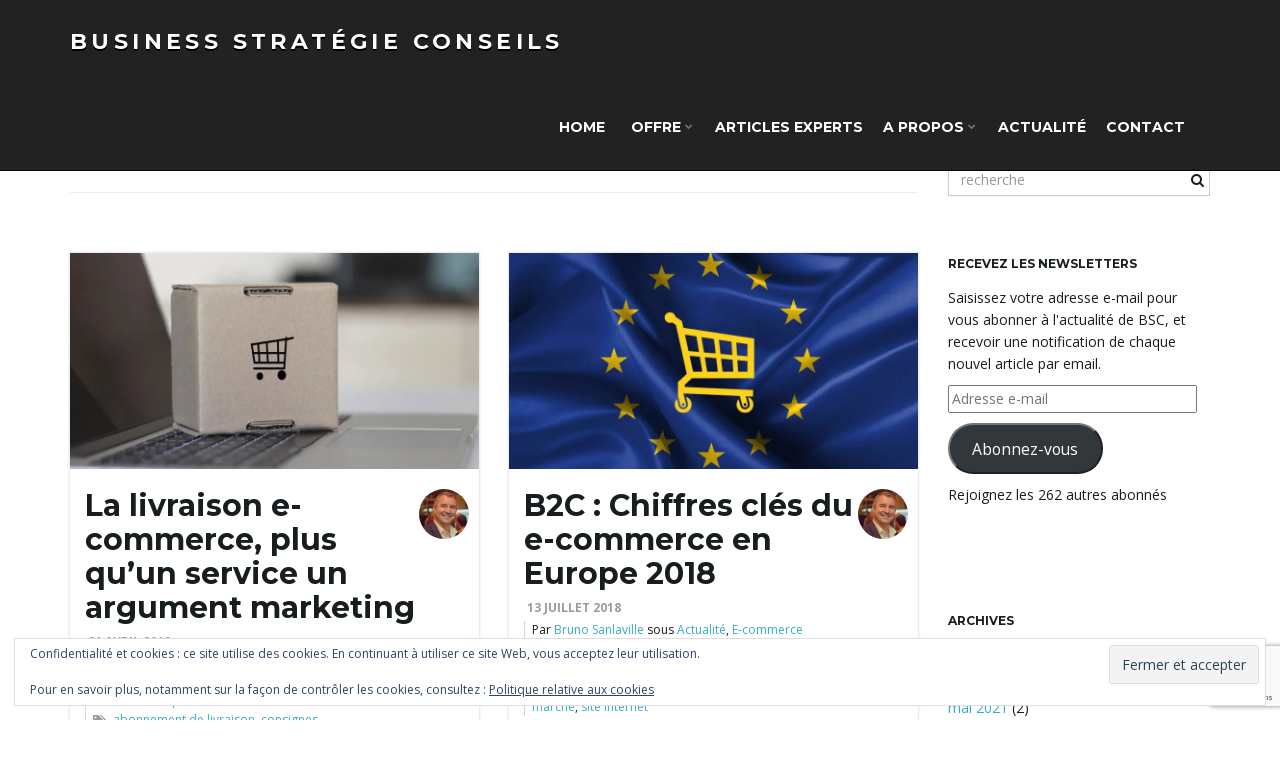

--- FILE ---
content_type: text/html; charset=UTF-8
request_url: https://www.bs-conseils.fr/index.php/tag/mobile/
body_size: 22206
content:
<!DOCTYPE html><!--[if IE 7]>
<html class="ie ie7" lang="fr-FR">
<![endif]-->
<!--[if IE 8]>
<html class="ie ie8" lang="fr-FR">
<![endif]-->
<!--[if !(IE 7) & !(IE 8)]><!-->
<html lang="fr-FR">
<!--<![endif]-->
    <head>
        <meta charset="UTF-8">
        <meta http-equiv="X-UA-Compatible" content="IE=edge">
        <meta name="viewport" content="width=device-width, initial-scale=1">
        <meta name='robots' content='index, follow, max-image-preview:large, max-snippet:-1, max-video-preview:-1' />
<!-- Jetpack Site Verification Tags -->
<meta name="google-site-verification" content="6yiuXtJQo7IQq247g5WVSEjx-av7eT660WWjtawsF28" />

	<!-- This site is optimized with the Yoast SEO plugin v24.9 - https://yoast.com/wordpress/plugins/seo/ -->
	<title>Archives des mobile - BUSINESS STRATÉGIE CONSEILS</title>
	<link rel="canonical" href="https://www.bs-conseils.fr/index.php/tag/mobile/" />
	<meta property="og:locale" content="fr_FR" />
	<meta property="og:type" content="article" />
	<meta property="og:title" content="Archives des mobile - BUSINESS STRATÉGIE CONSEILS" />
	<meta property="og:url" content="https://www.bs-conseils.fr/index.php/tag/mobile/" />
	<meta property="og:site_name" content="BUSINESS STRATÉGIE CONSEILS" />
	<meta name="twitter:card" content="summary_large_image" />
	<meta name="twitter:site" content="@brunosanlaville" />
	<script type="application/ld+json" class="yoast-schema-graph">{"@context":"https://schema.org","@graph":[{"@type":"CollectionPage","@id":"https://www.bs-conseils.fr/index.php/tag/mobile/","url":"https://www.bs-conseils.fr/index.php/tag/mobile/","name":"Archives des mobile - BUSINESS STRATÉGIE CONSEILS","isPartOf":{"@id":"https://www.bs-conseils.fr/#website"},"primaryImageOfPage":{"@id":"https://www.bs-conseils.fr/index.php/tag/mobile/#primaryimage"},"image":{"@id":"https://www.bs-conseils.fr/index.php/tag/mobile/#primaryimage"},"thumbnailUrl":"https://i0.wp.com/www.bs-conseils.fr/wp-content/uploads/2018/11/colis-e-commerce.jpg?fit=1704%2C852&ssl=1","breadcrumb":{"@id":"https://www.bs-conseils.fr/index.php/tag/mobile/#breadcrumb"},"inLanguage":"fr-FR"},{"@type":"ImageObject","inLanguage":"fr-FR","@id":"https://www.bs-conseils.fr/index.php/tag/mobile/#primaryimage","url":"https://i0.wp.com/www.bs-conseils.fr/wp-content/uploads/2018/11/colis-e-commerce.jpg?fit=1704%2C852&ssl=1","contentUrl":"https://i0.wp.com/www.bs-conseils.fr/wp-content/uploads/2018/11/colis-e-commerce.jpg?fit=1704%2C852&ssl=1","width":1704,"height":852,"caption":"bruno sanlaville BSC Business Stratégie Conseils - Dernier kilomètre E-commerce et Retail"},{"@type":"BreadcrumbList","@id":"https://www.bs-conseils.fr/index.php/tag/mobile/#breadcrumb","itemListElement":[{"@type":"ListItem","position":1,"name":"Accueil","item":"https://www.bs-conseils.fr/"},{"@type":"ListItem","position":2,"name":"mobile"}]},{"@type":"WebSite","@id":"https://www.bs-conseils.fr/#website","url":"https://www.bs-conseils.fr/","name":"BUSINESS STRATÉGIE CONSEILS","description":"Conseils en stratégie dernier kilomètre et logistique urbaine omnicanale dans les secteurs du E-commerce, du Retail et du Transport écoresponsable","publisher":{"@id":"https://www.bs-conseils.fr/#organization"},"potentialAction":[{"@type":"SearchAction","target":{"@type":"EntryPoint","urlTemplate":"https://www.bs-conseils.fr/?s={search_term_string}"},"query-input":{"@type":"PropertyValueSpecification","valueRequired":true,"valueName":"search_term_string"}}],"inLanguage":"fr-FR"},{"@type":"Organization","@id":"https://www.bs-conseils.fr/#organization","name":"BUSINESS STRATÉGIE CONSEILS","url":"https://www.bs-conseils.fr/","logo":{"@type":"ImageObject","inLanguage":"fr-FR","@id":"https://www.bs-conseils.fr/#/schema/logo/image/","url":"https://i0.wp.com/www.bs-conseils.fr/wp-content/uploads/2020/07/image.jpg?fit=640%2C640&ssl=1","contentUrl":"https://i0.wp.com/www.bs-conseils.fr/wp-content/uploads/2020/07/image.jpg?fit=640%2C640&ssl=1","width":640,"height":640,"caption":"BUSINESS STRATÉGIE CONSEILS"},"image":{"@id":"https://www.bs-conseils.fr/#/schema/logo/image/"},"sameAs":["https://www.facebook.com/BusinessStrategieConseils/","https://x.com/brunosanlaville","https://www.instagram.com/bsc_conseils/","https://www.linkedin.com/company/11130594/"]}]}</script>
	<!-- / Yoast SEO plugin. -->


<link rel='dns-prefetch' href='//stats.wp.com' />
<link rel='dns-prefetch' href='//fonts.googleapis.com' />
<link rel='dns-prefetch' href='//v0.wordpress.com' />
<link rel='dns-prefetch' href='//widgets.wp.com' />
<link rel='dns-prefetch' href='//s0.wp.com' />
<link rel='dns-prefetch' href='//0.gravatar.com' />
<link rel='dns-prefetch' href='//1.gravatar.com' />
<link rel='dns-prefetch' href='//2.gravatar.com' />
<link rel='dns-prefetch' href='//jetpack.wordpress.com' />
<link rel='dns-prefetch' href='//public-api.wordpress.com' />
<link rel='preconnect' href='//i0.wp.com' />
<link rel='preconnect' href='//c0.wp.com' />
<link rel="alternate" type="application/rss+xml" title="BUSINESS STRATÉGIE CONSEILS &raquo; Flux" href="https://www.bs-conseils.fr/index.php/feed/" />
<link rel="alternate" type="application/rss+xml" title="BUSINESS STRATÉGIE CONSEILS &raquo; Flux des commentaires" href="https://www.bs-conseils.fr/index.php/comments/feed/" />
<link rel="alternate" type="application/rss+xml" title="BUSINESS STRATÉGIE CONSEILS &raquo; Flux de l’étiquette mobile" href="https://www.bs-conseils.fr/index.php/tag/mobile/feed/" />
<style id='wp-img-auto-sizes-contain-inline-css' type='text/css'>
img:is([sizes=auto i],[sizes^="auto," i]){contain-intrinsic-size:3000px 1500px}
/*# sourceURL=wp-img-auto-sizes-contain-inline-css */
</style>
<style id='wp-emoji-styles-inline-css' type='text/css'>

	img.wp-smiley, img.emoji {
		display: inline !important;
		border: none !important;
		box-shadow: none !important;
		height: 1em !important;
		width: 1em !important;
		margin: 0 0.07em !important;
		vertical-align: -0.1em !important;
		background: none !important;
		padding: 0 !important;
	}
/*# sourceURL=wp-emoji-styles-inline-css */
</style>
<style id='wp-block-library-inline-css' type='text/css'>
:root{--wp-block-synced-color:#7a00df;--wp-block-synced-color--rgb:122,0,223;--wp-bound-block-color:var(--wp-block-synced-color);--wp-editor-canvas-background:#ddd;--wp-admin-theme-color:#007cba;--wp-admin-theme-color--rgb:0,124,186;--wp-admin-theme-color-darker-10:#006ba1;--wp-admin-theme-color-darker-10--rgb:0,107,160.5;--wp-admin-theme-color-darker-20:#005a87;--wp-admin-theme-color-darker-20--rgb:0,90,135;--wp-admin-border-width-focus:2px}@media (min-resolution:192dpi){:root{--wp-admin-border-width-focus:1.5px}}.wp-element-button{cursor:pointer}:root .has-very-light-gray-background-color{background-color:#eee}:root .has-very-dark-gray-background-color{background-color:#313131}:root .has-very-light-gray-color{color:#eee}:root .has-very-dark-gray-color{color:#313131}:root .has-vivid-green-cyan-to-vivid-cyan-blue-gradient-background{background:linear-gradient(135deg,#00d084,#0693e3)}:root .has-purple-crush-gradient-background{background:linear-gradient(135deg,#34e2e4,#4721fb 50%,#ab1dfe)}:root .has-hazy-dawn-gradient-background{background:linear-gradient(135deg,#faaca8,#dad0ec)}:root .has-subdued-olive-gradient-background{background:linear-gradient(135deg,#fafae1,#67a671)}:root .has-atomic-cream-gradient-background{background:linear-gradient(135deg,#fdd79a,#004a59)}:root .has-nightshade-gradient-background{background:linear-gradient(135deg,#330968,#31cdcf)}:root .has-midnight-gradient-background{background:linear-gradient(135deg,#020381,#2874fc)}:root{--wp--preset--font-size--normal:16px;--wp--preset--font-size--huge:42px}.has-regular-font-size{font-size:1em}.has-larger-font-size{font-size:2.625em}.has-normal-font-size{font-size:var(--wp--preset--font-size--normal)}.has-huge-font-size{font-size:var(--wp--preset--font-size--huge)}:root .has-text-align-center{text-align:center}:root .has-text-align-left{text-align:left}:root .has-text-align-right{text-align:right}.has-fit-text{white-space:nowrap!important}#end-resizable-editor-section{display:none}.aligncenter{clear:both}.items-justified-left{justify-content:flex-start}.items-justified-center{justify-content:center}.items-justified-right{justify-content:flex-end}.items-justified-space-between{justify-content:space-between}.screen-reader-text{word-wrap:normal!important;border:0;clip-path:inset(50%);height:1px;margin:-1px;overflow:hidden;padding:0;position:absolute;width:1px}.screen-reader-text:focus{background-color:#ddd;clip-path:none;color:#444;display:block;font-size:1em;height:auto;left:5px;line-height:normal;padding:15px 23px 14px;text-decoration:none;top:5px;width:auto;z-index:100000}html :where(.has-border-color){border-style:solid}html :where([style*=border-top-color]){border-top-style:solid}html :where([style*=border-right-color]){border-right-style:solid}html :where([style*=border-bottom-color]){border-bottom-style:solid}html :where([style*=border-left-color]){border-left-style:solid}html :where([style*=border-width]){border-style:solid}html :where([style*=border-top-width]){border-top-style:solid}html :where([style*=border-right-width]){border-right-style:solid}html :where([style*=border-bottom-width]){border-bottom-style:solid}html :where([style*=border-left-width]){border-left-style:solid}html :where(img[class*=wp-image-]){height:auto;max-width:100%}:where(figure){margin:0 0 1em}html :where(.is-position-sticky){--wp-admin--admin-bar--position-offset:var(--wp-admin--admin-bar--height,0px)}@media screen and (max-width:600px){html :where(.is-position-sticky){--wp-admin--admin-bar--position-offset:0px}}

/*# sourceURL=wp-block-library-inline-css */
</style><style id='global-styles-inline-css' type='text/css'>
:root{--wp--preset--aspect-ratio--square: 1;--wp--preset--aspect-ratio--4-3: 4/3;--wp--preset--aspect-ratio--3-4: 3/4;--wp--preset--aspect-ratio--3-2: 3/2;--wp--preset--aspect-ratio--2-3: 2/3;--wp--preset--aspect-ratio--16-9: 16/9;--wp--preset--aspect-ratio--9-16: 9/16;--wp--preset--color--black: #000000;--wp--preset--color--cyan-bluish-gray: #abb8c3;--wp--preset--color--white: #ffffff;--wp--preset--color--pale-pink: #f78da7;--wp--preset--color--vivid-red: #cf2e2e;--wp--preset--color--luminous-vivid-orange: #ff6900;--wp--preset--color--luminous-vivid-amber: #fcb900;--wp--preset--color--light-green-cyan: #7bdcb5;--wp--preset--color--vivid-green-cyan: #00d084;--wp--preset--color--pale-cyan-blue: #8ed1fc;--wp--preset--color--vivid-cyan-blue: #0693e3;--wp--preset--color--vivid-purple: #9b51e0;--wp--preset--gradient--vivid-cyan-blue-to-vivid-purple: linear-gradient(135deg,rgb(6,147,227) 0%,rgb(155,81,224) 100%);--wp--preset--gradient--light-green-cyan-to-vivid-green-cyan: linear-gradient(135deg,rgb(122,220,180) 0%,rgb(0,208,130) 100%);--wp--preset--gradient--luminous-vivid-amber-to-luminous-vivid-orange: linear-gradient(135deg,rgb(252,185,0) 0%,rgb(255,105,0) 100%);--wp--preset--gradient--luminous-vivid-orange-to-vivid-red: linear-gradient(135deg,rgb(255,105,0) 0%,rgb(207,46,46) 100%);--wp--preset--gradient--very-light-gray-to-cyan-bluish-gray: linear-gradient(135deg,rgb(238,238,238) 0%,rgb(169,184,195) 100%);--wp--preset--gradient--cool-to-warm-spectrum: linear-gradient(135deg,rgb(74,234,220) 0%,rgb(151,120,209) 20%,rgb(207,42,186) 40%,rgb(238,44,130) 60%,rgb(251,105,98) 80%,rgb(254,248,76) 100%);--wp--preset--gradient--blush-light-purple: linear-gradient(135deg,rgb(255,206,236) 0%,rgb(152,150,240) 100%);--wp--preset--gradient--blush-bordeaux: linear-gradient(135deg,rgb(254,205,165) 0%,rgb(254,45,45) 50%,rgb(107,0,62) 100%);--wp--preset--gradient--luminous-dusk: linear-gradient(135deg,rgb(255,203,112) 0%,rgb(199,81,192) 50%,rgb(65,88,208) 100%);--wp--preset--gradient--pale-ocean: linear-gradient(135deg,rgb(255,245,203) 0%,rgb(182,227,212) 50%,rgb(51,167,181) 100%);--wp--preset--gradient--electric-grass: linear-gradient(135deg,rgb(202,248,128) 0%,rgb(113,206,126) 100%);--wp--preset--gradient--midnight: linear-gradient(135deg,rgb(2,3,129) 0%,rgb(40,116,252) 100%);--wp--preset--font-size--small: 13px;--wp--preset--font-size--medium: 20px;--wp--preset--font-size--large: 36px;--wp--preset--font-size--x-large: 42px;--wp--preset--spacing--20: 0.44rem;--wp--preset--spacing--30: 0.67rem;--wp--preset--spacing--40: 1rem;--wp--preset--spacing--50: 1.5rem;--wp--preset--spacing--60: 2.25rem;--wp--preset--spacing--70: 3.38rem;--wp--preset--spacing--80: 5.06rem;--wp--preset--shadow--natural: 6px 6px 9px rgba(0, 0, 0, 0.2);--wp--preset--shadow--deep: 12px 12px 50px rgba(0, 0, 0, 0.4);--wp--preset--shadow--sharp: 6px 6px 0px rgba(0, 0, 0, 0.2);--wp--preset--shadow--outlined: 6px 6px 0px -3px rgb(255, 255, 255), 6px 6px rgb(0, 0, 0);--wp--preset--shadow--crisp: 6px 6px 0px rgb(0, 0, 0);}:where(.is-layout-flex){gap: 0.5em;}:where(.is-layout-grid){gap: 0.5em;}body .is-layout-flex{display: flex;}.is-layout-flex{flex-wrap: wrap;align-items: center;}.is-layout-flex > :is(*, div){margin: 0;}body .is-layout-grid{display: grid;}.is-layout-grid > :is(*, div){margin: 0;}:where(.wp-block-columns.is-layout-flex){gap: 2em;}:where(.wp-block-columns.is-layout-grid){gap: 2em;}:where(.wp-block-post-template.is-layout-flex){gap: 1.25em;}:where(.wp-block-post-template.is-layout-grid){gap: 1.25em;}.has-black-color{color: var(--wp--preset--color--black) !important;}.has-cyan-bluish-gray-color{color: var(--wp--preset--color--cyan-bluish-gray) !important;}.has-white-color{color: var(--wp--preset--color--white) !important;}.has-pale-pink-color{color: var(--wp--preset--color--pale-pink) !important;}.has-vivid-red-color{color: var(--wp--preset--color--vivid-red) !important;}.has-luminous-vivid-orange-color{color: var(--wp--preset--color--luminous-vivid-orange) !important;}.has-luminous-vivid-amber-color{color: var(--wp--preset--color--luminous-vivid-amber) !important;}.has-light-green-cyan-color{color: var(--wp--preset--color--light-green-cyan) !important;}.has-vivid-green-cyan-color{color: var(--wp--preset--color--vivid-green-cyan) !important;}.has-pale-cyan-blue-color{color: var(--wp--preset--color--pale-cyan-blue) !important;}.has-vivid-cyan-blue-color{color: var(--wp--preset--color--vivid-cyan-blue) !important;}.has-vivid-purple-color{color: var(--wp--preset--color--vivid-purple) !important;}.has-black-background-color{background-color: var(--wp--preset--color--black) !important;}.has-cyan-bluish-gray-background-color{background-color: var(--wp--preset--color--cyan-bluish-gray) !important;}.has-white-background-color{background-color: var(--wp--preset--color--white) !important;}.has-pale-pink-background-color{background-color: var(--wp--preset--color--pale-pink) !important;}.has-vivid-red-background-color{background-color: var(--wp--preset--color--vivid-red) !important;}.has-luminous-vivid-orange-background-color{background-color: var(--wp--preset--color--luminous-vivid-orange) !important;}.has-luminous-vivid-amber-background-color{background-color: var(--wp--preset--color--luminous-vivid-amber) !important;}.has-light-green-cyan-background-color{background-color: var(--wp--preset--color--light-green-cyan) !important;}.has-vivid-green-cyan-background-color{background-color: var(--wp--preset--color--vivid-green-cyan) !important;}.has-pale-cyan-blue-background-color{background-color: var(--wp--preset--color--pale-cyan-blue) !important;}.has-vivid-cyan-blue-background-color{background-color: var(--wp--preset--color--vivid-cyan-blue) !important;}.has-vivid-purple-background-color{background-color: var(--wp--preset--color--vivid-purple) !important;}.has-black-border-color{border-color: var(--wp--preset--color--black) !important;}.has-cyan-bluish-gray-border-color{border-color: var(--wp--preset--color--cyan-bluish-gray) !important;}.has-white-border-color{border-color: var(--wp--preset--color--white) !important;}.has-pale-pink-border-color{border-color: var(--wp--preset--color--pale-pink) !important;}.has-vivid-red-border-color{border-color: var(--wp--preset--color--vivid-red) !important;}.has-luminous-vivid-orange-border-color{border-color: var(--wp--preset--color--luminous-vivid-orange) !important;}.has-luminous-vivid-amber-border-color{border-color: var(--wp--preset--color--luminous-vivid-amber) !important;}.has-light-green-cyan-border-color{border-color: var(--wp--preset--color--light-green-cyan) !important;}.has-vivid-green-cyan-border-color{border-color: var(--wp--preset--color--vivid-green-cyan) !important;}.has-pale-cyan-blue-border-color{border-color: var(--wp--preset--color--pale-cyan-blue) !important;}.has-vivid-cyan-blue-border-color{border-color: var(--wp--preset--color--vivid-cyan-blue) !important;}.has-vivid-purple-border-color{border-color: var(--wp--preset--color--vivid-purple) !important;}.has-vivid-cyan-blue-to-vivid-purple-gradient-background{background: var(--wp--preset--gradient--vivid-cyan-blue-to-vivid-purple) !important;}.has-light-green-cyan-to-vivid-green-cyan-gradient-background{background: var(--wp--preset--gradient--light-green-cyan-to-vivid-green-cyan) !important;}.has-luminous-vivid-amber-to-luminous-vivid-orange-gradient-background{background: var(--wp--preset--gradient--luminous-vivid-amber-to-luminous-vivid-orange) !important;}.has-luminous-vivid-orange-to-vivid-red-gradient-background{background: var(--wp--preset--gradient--luminous-vivid-orange-to-vivid-red) !important;}.has-very-light-gray-to-cyan-bluish-gray-gradient-background{background: var(--wp--preset--gradient--very-light-gray-to-cyan-bluish-gray) !important;}.has-cool-to-warm-spectrum-gradient-background{background: var(--wp--preset--gradient--cool-to-warm-spectrum) !important;}.has-blush-light-purple-gradient-background{background: var(--wp--preset--gradient--blush-light-purple) !important;}.has-blush-bordeaux-gradient-background{background: var(--wp--preset--gradient--blush-bordeaux) !important;}.has-luminous-dusk-gradient-background{background: var(--wp--preset--gradient--luminous-dusk) !important;}.has-pale-ocean-gradient-background{background: var(--wp--preset--gradient--pale-ocean) !important;}.has-electric-grass-gradient-background{background: var(--wp--preset--gradient--electric-grass) !important;}.has-midnight-gradient-background{background: var(--wp--preset--gradient--midnight) !important;}.has-small-font-size{font-size: var(--wp--preset--font-size--small) !important;}.has-medium-font-size{font-size: var(--wp--preset--font-size--medium) !important;}.has-large-font-size{font-size: var(--wp--preset--font-size--large) !important;}.has-x-large-font-size{font-size: var(--wp--preset--font-size--x-large) !important;}
/*# sourceURL=global-styles-inline-css */
</style>

<style id='classic-theme-styles-inline-css' type='text/css'>
.wp-block-button__link{background-color:#32373c;border-radius:9999px;box-shadow:none;color:#fff;font-size:1.125em;padding:calc(.667em + 2px) calc(1.333em + 2px);text-decoration:none}.wp-block-file__button{background:#32373c;color:#fff}.wp-block-accordion-heading{margin:0}.wp-block-accordion-heading__toggle{background-color:inherit!important;color:inherit!important}.wp-block-accordion-heading__toggle:not(:focus-visible){outline:none}.wp-block-accordion-heading__toggle:focus,.wp-block-accordion-heading__toggle:hover{background-color:inherit!important;border:none;box-shadow:none;color:inherit;padding:var(--wp--preset--spacing--20,1em) 0;text-decoration:none}.wp-block-accordion-heading__toggle:focus-visible{outline:auto;outline-offset:0}
/*# sourceURL=https://www.bs-conseils.fr/wp-content/plugins/gutenberg/build/styles/block-library/classic.css */
</style>
<link rel='stylesheet' id='contact-form-7-css' href='https://www.bs-conseils.fr/wp-content/plugins/contact-form-7/includes/css/styles.css?ver=5.7.7' type='text/css' media='all' />
<link rel='stylesheet' id='sfbap1_socialfeed_style-css' href='https://www.bs-conseils.fr/wp-content/plugins/wp-social-feed/includes/../bower_components/social-feed/css/jquery.socialfeed.css?ver=1.0.0' type='text/css' media='all' />
<link rel='stylesheet' id='mc4wp-form-themes-css' href='https://www.bs-conseils.fr/wp-content/plugins/mailchimp-for-wp/assets/css/form-themes.css?ver=4.9.21' type='text/css' media='all' />
<link rel='stylesheet' id='bootstrap-css' href='https://www.bs-conseils.fr/wp-content/themes/franz-josef/bootstrap/css/bootstrap.min.css?ver=6.9' type='text/css' media='all' />
<link rel='stylesheet' id='font-awesome-css' href='https://www.bs-conseils.fr/wp-content/themes/franz-josef/fonts/font-awesome/css/font-awesome.min.css?ver=6.9' type='text/css' media='all' />
<link rel='stylesheet' id='franzjosef-css' href='https://www.bs-conseils.fr/wp-content/themes/franz-josef/style.css?ver=6.9' type='text/css' media='all' />
<link rel='stylesheet' id='franzjosef-responsive-css' href='https://www.bs-conseils.fr/wp-content/themes/franz-josef/responsive.css?ver=6.9' type='text/css' media='all' />
<link crossorigin="anonymous" rel='stylesheet' id='franzjosef-google-fonts-css' href='//fonts.googleapis.com/css?family=Open+Sans%3A300italic%2C300%2C400%2C400italic%2C700%2C700italic%7CMontserrat%3A700&#038;subset=latin%2Clatin-ext&#038;ver=6.9' type='text/css' media='all' />
<link rel='stylesheet' id='jetpack_likes-css' href='https://c0.wp.com/p/jetpack/15.4/modules/likes/style.css' type='text/css' media='all' />
<link rel='stylesheet' id='jetpack-swiper-library-css' href='https://c0.wp.com/p/jetpack/15.4/_inc/blocks/swiper.css' type='text/css' media='all' />
<link rel='stylesheet' id='jetpack-carousel-css' href='https://c0.wp.com/p/jetpack/15.4/modules/carousel/jetpack-carousel.css' type='text/css' media='all' />
<link rel='stylesheet' id='tiled-gallery-css' href='https://c0.wp.com/p/jetpack/15.4/modules/tiled-gallery/tiled-gallery/tiled-gallery.css' type='text/css' media='all' />
<link rel='stylesheet' id='recent-posts-widget-with-thumbnails-public-style-css' href='https://www.bs-conseils.fr/wp-content/plugins/recent-posts-widget-with-thumbnails/public.css?ver=7.1.1' type='text/css' media='all' />
<link rel='stylesheet' id='jetpack-subscriptions-css' href='https://c0.wp.com/p/jetpack/15.4/_inc/build/subscriptions/subscriptions.min.css' type='text/css' media='all' />
<style id='jetpack_facebook_likebox-inline-css' type='text/css'>
.widget_facebook_likebox {
	overflow: hidden;
}

/*# sourceURL=https://www.bs-conseils.fr/wp-content/plugins/jetpack/modules/widgets/facebook-likebox/style.css */
</style>
<script type="text/javascript" src="https://c0.wp.com/c/6.9/wp-includes/js/jquery/jquery.min.js" id="jquery-core-js"></script>
<script type="text/javascript" src="https://c0.wp.com/c/6.9/wp-includes/js/jquery/jquery-migrate.min.js" id="jquery-migrate-js"></script>
<script type="text/javascript" src="https://c0.wp.com/c/6.9/wp-includes/js/imagesloaded.min.js" id="imagesloaded-js"></script>
<script type="text/javascript" src="https://c0.wp.com/c/6.9/wp-includes/js/masonry.min.js" id="masonry-js"></script>
<script type="text/javascript" src="https://www.bs-conseils.fr/wp-content/plugins/franz-infinite-scroll/js/jquery.infinitescroll.min.js?ver=6.9" id="infinite-scroll-js"></script>
<script type="text/javascript" id="fjis-js-extra">
/* <![CDATA[ */
var fjisJS = {"infScrollBtnLbl":"Load more","infScrollOff":"","infScrollCommentsOff":"","totalPosts":"4","postsPerPage":"10","isPageNavi":"","infScrollMsgText":"Fetching window.franzInfScrollItemsPerPage of window.franzInfScrollItemsLeft items left ...","infScrollMsgTextPlural":"Fetching window.franzInfScrollItemsPerPage of window.franzInfScrollItemsLeft items left ...","infScrollFinishedText":"All loaded!","commentsPerPage":"50","totalComments":"0","infScrollCommentsMsg":"Fetching window.franzInfScrollCommentsPerPage of window.franzInfScrollCommentsLeft comments left ...","infScrollCommentsMsgPlural":"Fetching window.franzInfScrollCommentsPerPage of window.franzInfScrollCommentsLeft comments left ...","infScrollCommentsFinishedMsg":"All comments loaded!"};
//# sourceURL=fjis-js-extra
/* ]]> */
</script>
<script type="text/javascript" src="https://www.bs-conseils.fr/wp-content/plugins/franz-infinite-scroll/js/fjis.js?ver=6.9" id="fjis-js"></script>
<script type="text/javascript" src="https://www.bs-conseils.fr/wp-content/plugins/wp-social-feed/includes/../bower_components/codebird-js/codebird.js?ver=6.9" id="sfbap1_codebird-js"></script>
<script type="text/javascript" src="https://www.bs-conseils.fr/wp-content/plugins/wp-social-feed/includes/../bower_components/doT/doT.min.js?ver=6.9" id="sfbap1_doT-js"></script>
<script type="text/javascript" src="https://www.bs-conseils.fr/wp-content/plugins/wp-social-feed/includes/../bower_components/moment/min/moment.min.js?ver=6.9" id="sfbap1_moment-js"></script>
<script type="text/javascript" src="https://www.bs-conseils.fr/wp-content/plugins/wp-social-feed/includes/../bower_components/social-feed/js/jquery.socialfeed.js?ver=6.9" id="sfbap1_socialfeed-js"></script>
<script type="text/javascript" src="https://www.bs-conseils.fr/wp-content/plugins/wp-social-feed/includes/../bower_components/moment/locale/en-ca.js?ver=6.9" id="sfbap1_en-js"></script>
<script type="text/javascript" src="https://www.bs-conseils.fr/wp-content/themes/franz-josef/bootstrap/js/bootstrap.min.js?ver=6.9" id="bootstrap-js"></script>
<script type="text/javascript" src="https://www.bs-conseils.fr/wp-content/themes/franz-josef/js/bootstrap-hover-dropdown/bootstrap-hover-dropdown.min.js?ver=6.9" id="bootstrap-hover-dropdown-js"></script>
<script type="text/javascript" src="https://www.bs-conseils.fr/wp-content/themes/franz-josef/js/bootstrap-submenu/bootstrap-submenu.min.js?ver=6.9" id="bootstrap-submenu-js"></script>
<script type="text/javascript" id="franzjosef-js-extra">
/* <![CDATA[ */
var franzJS = {"templateUrl":"https://www.bs-conseils.fr/wp-content/themes/franz-josef","isSingular":"","hasTopBar":"","isFrontPage":"","shouldShowComments":"1","sliderDisable":"","sliderInterval":"10","disableResponsiveTables":"","isTiledPosts":"1"};
//# sourceURL=franzjosef-js-extra
/* ]]> */
</script>
<script type="text/javascript" src="https://www.bs-conseils.fr/wp-content/themes/franz-josef/js/franzjosef.js?ver=6.9" id="franzjosef-js"></script>
<!--[if lt IE 9]><script type="text/javascript" src="https://www.bs-conseils.fr/wp-content/themes/franz-josef/js/html5shiv/html5shiv.min.js?ver=6.9" id="html5shiv-js"></script>
<![endif]-->
<!--[if lt IE 9]><script type="text/javascript" src="https://www.bs-conseils.fr/wp-content/themes/franz-josef/js/respond.js/respond.min.js?ver=6.9" id="respond-js"></script>
<![endif]-->
<link rel="https://api.w.org/" href="https://www.bs-conseils.fr/index.php/wp-json/" /><link rel="alternate" title="JSON" type="application/json" href="https://www.bs-conseils.fr/index.php/wp-json/wp/v2/tags/25" /><link rel="EditURI" type="application/rsd+xml" title="RSD" href="https://www.bs-conseils.fr/xmlrpc.php?rsd" />
<meta name="generator" content="WordPress 6.9" />
			<!-- DO NOT COPY THIS SNIPPET! Start of Page Analytics Tracking for HubSpot WordPress plugin v11.3.37-->
			<script class="hsq-set-content-id" data-content-id="listing-page">
				var _hsq = _hsq || [];
				_hsq.push(["setContentType", "listing-page"]);
			</script>
			<!-- DO NOT COPY THIS SNIPPET! End of Page Analytics Tracking for HubSpot WordPress plugin -->
				<style>img#wpstats{display:none}</style>
		<style type="text/css">
.carousel .item{ -webkit-transition-duration: 4s; -moz-transition-duration: 4s; -ms-transition-duration: 4s; -o-transition-duration: 4s; transition-duration: 4s; }.carousel .item {height:400px}@media (max-width: 767px){ .carousel .item {height:200px} }
</style>
<meta property="og:image" content="https://i0.wp.com/www.bs-conseils.fr/wp-content/uploads/2018/11/colis-e-commerce.jpg?fit=848%2C424&ssl=1" />
<!-- WordPress Facebook Integration Begin -->
<!-- Facebook Pixel Code -->
<script>
!function(f,b,e,v,n,t,s){if(f.fbq)return;n=f.fbq=function(){n.callMethod?
n.callMethod.apply(n,arguments):n.queue.push(arguments)};if(!f._fbq)f._fbq=n;
n.push=n;n.loaded=!0;n.version='2.0';n.queue=[];t=b.createElement(e);t.async=!0;
t.src=v;s=b.getElementsByTagName(e)[0];s.parentNode.insertBefore(t,s)}(window,
document,'script','https://connect.facebook.net/en_US/fbevents.js');
fbq('init', '2147483647', {}, {
    "agent": "wordpress-6.9-1.7.5"
});

fbq('track', 'PageView', {
    "source": "wordpress",
    "version": "6.9",
    "pluginVersion": "1.7.5"
});

<!-- Support AJAX add to cart -->
if(typeof jQuery != 'undefined') {
  jQuery(document).ready(function($){
    jQuery('body').on('added_to_cart', function(event) {

      // Ajax action.
      $.get('?wc-ajax=fb_inject_add_to_cart_event', function(data) {
        $('head').append(data);
      });

    });
  });
}
<!-- End Support AJAX add to cart -->

</script>
<!-- DO NOT MODIFY -->
<!-- End Facebook Pixel Code -->
<!-- WordPress Facebook Integration end -->
      
<!-- Facebook Pixel Code -->
<noscript>
<img height="1" width="1" style="display:none"
src="https://www.facebook.com/tr?id=2147483647&ev=PageView&noscript=1"/>
</noscript>
<!-- DO NOT MODIFY -->
<!-- End Facebook Pixel Code -->
    <style type="text/css">.recentcomments a{display:inline !important;padding:0 !important;margin:0 !important;}</style><!-- Aucune version AMP HTML n&#039;est disponible pour cette URL. --><link rel="icon" href="https://i0.wp.com/www.bs-conseils.fr/wp-content/uploads/2020/07/image.jpg?fit=32%2C32&#038;ssl=1" sizes="32x32" />
<link rel="icon" href="https://i0.wp.com/www.bs-conseils.fr/wp-content/uploads/2020/07/image.jpg?fit=192%2C192&#038;ssl=1" sizes="192x192" />
<link rel="apple-touch-icon" href="https://i0.wp.com/www.bs-conseils.fr/wp-content/uploads/2020/07/image.jpg?fit=180%2C180&#038;ssl=1" />
<meta name="msapplication-TileImage" content="https://i0.wp.com/www.bs-conseils.fr/wp-content/uploads/2020/07/image.jpg?fit=270%2C270&#038;ssl=1" />
    <link rel='stylesheet' id='eu-cookie-law-style-css' href='https://c0.wp.com/p/jetpack/15.4/modules/widgets/eu-cookie-law/style.css' type='text/css' media='all' />
<link rel='stylesheet' id='joinchat-css' href='https://www.bs-conseils.fr/wp-content/plugins/creame-whatsapp-me/public/css/joinchat.min.css?ver=6.0.10' type='text/css' media='all' />
<style id='joinchat-inline-css' type='text/css'>
.joinchat{--ch:142;--cs:70%;--cl:49%;--bw:1}
/*# sourceURL=joinchat-inline-css */
</style>
</head>
    <body class="archive tag tag-mobile tag-25 custom-background wp-theme-franz-josef non-singular tiled-posts two-column right-sidebar">
    	    
    	        
    	<!-- Header -->
    	<div class="navbar yamm navbar-inverse navbar-fixed-top">
            
            <div class="header container">
                <div class="navbar-header logo">
                	<button type="button" class="navbar-toggle collapsed" data-toggle="collapse" data-target="#header-menu-wrapper">
                        <span class="sr-only">Basculer la navigation</span>
                        <span class="icon-bar"></span>
                        <span class="icon-bar"></span>
                        <span class="icon-bar"></span>
                    </button>
                                        <h2 class="site-title"><a href="https://www.bs-conseils.fr">
                    	BUSINESS STRATÉGIE CONSEILS                    </a></h2>
                </div>
                <div class="collapse navbar-collapse" id="header-menu-wrapper">
	                                	<ul id="menu-menu-entete" class="nav navbar-nav flip"><li id="menu-item-116" class="menu-item menu-item-type-custom menu-item-object-custom menu-item-home menu-item-116"><a href="http://www.bs-conseils.fr">Home</a></li>
<li id="menu-item-118" class="menu-item menu-item-type-post_type menu-item-object-page menu-item-has-children menu-item-118"><a href="https://www.bs-conseils.fr/index.php/offre/" class="dropdown-toggle has-icon" data-toggle="dropdown" data-submenu="1" data-depth="10" data-hover="dropdown"><i class="fa fa-services"></i> Offre <i class="fa fa-chevron-down"></i></a>
<ul class="dropdown-menu">
	<li id="menu-item-4949" class="menu-item menu-item-type-post_type menu-item-object-page menu-item-4949"><a href="https://www.bs-conseils.fr/index.php/dernier-kilometre/">Dernier Kilomètre</a></li>
	<li id="menu-item-4951" class="menu-item menu-item-type-post_type menu-item-object-page menu-item-4951"><a href="https://www.bs-conseils.fr/index.php/marketing-et-digital/">Marketing &#038; Digital</a></li>
	<li id="menu-item-4952" class="menu-item menu-item-type-post_type menu-item-object-page menu-item-4952"><a href="https://www.bs-conseils.fr/index.php/business-development-et-innovation/">Business Development</a></li>
</ul>
</li>
<li id="menu-item-1135" class="menu-item menu-item-type-post_type menu-item-object-page current_page_parent menu-item-1135"><a href="https://www.bs-conseils.fr/index.php/articles/">Articles Experts</a></li>
<li id="menu-item-114" class="menu-item menu-item-type-post_type menu-item-object-page menu-item-has-children menu-item-114"><a href="https://www.bs-conseils.fr/index.php/a-propos/" class="dropdown-toggle" data-toggle="dropdown" data-submenu="1" data-depth="10" data-hover="dropdown">A Propos <i class="fa fa-chevron-down"></i></a>
<ul class="dropdown-menu">
	<li id="menu-item-5189" class="menu-item menu-item-type-post_type menu-item-object-page menu-item-5189"><a href="https://www.bs-conseils.fr/index.php/use-case/">Use case</a></li>
	<li id="menu-item-5425" class="menu-item menu-item-type-post_type menu-item-object-page menu-item-5425"><a href="https://www.bs-conseils.fr/index.php/presentation/">Curriculum vitæ du fondateur</a></li>
</ul>
</li>
<li id="menu-item-138" class="menu-item menu-item-type-post_type menu-item-object-page menu-item-138"><a href="https://www.bs-conseils.fr/index.php/reseaux-sociaux/">Actualité</a></li>
<li id="menu-item-217" class="menu-item menu-item-type-post_type menu-item-object-page menu-item-217"><a href="https://www.bs-conseils.fr/index.php/contact/">Contact</a></li>
</ul>                                    </div>
            </div>
        </div>
        
            <div class="breadcrumbs-wrapper">
        <div class="container breadcrumbs" xmlns:v="http://rdf.data-vocabulary.org/#"><span property="itemListElement" typeof="ListItem"><a property="item" typeof="WebPage" title="Go to BUSINESS STRATÉGIE CONSEILS." href="https://www.bs-conseils.fr" class="home"><span property="name">BUSINESS STRATÉGIE CONSEILS</span></a><meta property="position" content="1"></span> &gt; <span property="itemListElement" typeof="ListItem"><a property="item" typeof="WebPage" title="Go to Articles." href="https://www.bs-conseils.fr/index.php/articles/" class="post-root post post-post"><span property="name">Articles</span></a><meta property="position" content="2"></span> &gt; <span class="archive taxonomy post_tag current-item">mobile</span></div>
    </div>
    			
			<!-- Facebook Pixel Code -->
<script>
!function(f,b,e,v,n,t,s)
{if(f.fbq)return;n=f.fbq=function(){n.callMethod?
n.callMethod.apply(n,arguments):n.queue.push(arguments)};
if(!f._fbq)f._fbq=n;n.push=n;n.loaded=!0;n.version='2.0';
n.queue=[];t=b.createElement(e);t.async=!0;
t.src=v;s=b.getElementsByTagName(e)[0];
s.parentNode.insertBefore(t,s)}(window,document,'script',
'https://connect.facebook.net/en_US/fbevents.js');
 fbq('init', '354110045090355'); 
fbq('track', 'PageView');
</script>
<noscript>
 <img height="1" width="1" 
src="https://www.facebook.com/tr?id=354110045090355&ev=PageView
&noscript=1"/>
</noscript>
<!-- End Facebook Pixel Code -->
	<div class="container main">
    	<div class="row">
        	<div class="main archive col-md-9">
            	            	                <div class="section-title-lg">
            		<h1></h1>
                                    </div>
                
                <div class="entries-wrapper row">
                <div class="item-wrap col-sm-6">
    <div class="post-3688 post type-post status-publish format-standard has-post-thumbnail hentry category-actualite category-e-commerce category-marketplace category-omnicanal category-retail category-transport tag-abonnement-de-livraison tag-consignes tag-cyberacheteurs tag-delai-de-livraison tag-dernier-kilometre tag-e-commerce tag-e-marchand tag-etude tag-express tag-fevad tag-frequence-dachat tag-internet tag-livraison tag-livraison-a-domicile tag-mobile tag-mode-de-livraison tag-points-relais tag-premium tag-site-internet" id="entry-3688">
        
                    
                <div class="featured-image">
                                            <a href="https://www.bs-conseils.fr/index.php/2019/04/21/la-livraison-e-commerce-plus-quun-service-un-argument-marketing/"><img width="850" height="450" src="https://i0.wp.com/www.bs-conseils.fr/wp-content/uploads/2018/11/colis-e-commerce.jpg?resize=850%2C450&amp;ssl=1" class="img-responsive attachment-post-thumbnail size-post-thumbnail wp-post-image" alt="bruno sanlaville BSC Business Stratégie Conseils - Dernier kilomètre E-commerce et Retail" decoding="async" fetchpriority="high" srcset="https://i0.wp.com/www.bs-conseils.fr/wp-content/uploads/2018/11/colis-e-commerce.jpg?resize=850%2C450&amp;ssl=1 850w, https://i0.wp.com/www.bs-conseils.fr/wp-content/uploads/2018/11/colis-e-commerce.jpg?zoom=2&amp;resize=850%2C450&amp;ssl=1 1700w" sizes="(max-width: 850px) 100vw, 850px" data-attachment-id="3551" data-permalink="https://www.bs-conseils.fr/index.php/2018/11/24/dernier-kilometre-ce-que-veulent-les-e-acheteurs-pour-leur-livraison-e-commerce/colis-e-commerce/" data-orig-file="https://i0.wp.com/www.bs-conseils.fr/wp-content/uploads/2018/11/colis-e-commerce.jpg?fit=1704%2C852&amp;ssl=1" data-orig-size="1704,852" data-comments-opened="1" data-image-meta="{&quot;aperture&quot;:&quot;0&quot;,&quot;credit&quot;:&quot;&quot;,&quot;camera&quot;:&quot;&quot;,&quot;caption&quot;:&quot;49377764 - people on bicycles and pedestrians enjoying a car free day on alexandre iii bridge in paris, france&quot;,&quot;created_timestamp&quot;:&quot;0&quot;,&quot;copyright&quot;:&quot;delcreations/123RF&quot;,&quot;focal_length&quot;:&quot;0&quot;,&quot;iso&quot;:&quot;0&quot;,&quot;shutter_speed&quot;:&quot;0&quot;,&quot;title&quot;:&quot;&quot;,&quot;orientation&quot;:&quot;1&quot;}" data-image-title="colis e-commerce" data-image-description="" data-image-caption="" data-medium-file="https://i0.wp.com/www.bs-conseils.fr/wp-content/uploads/2018/11/colis-e-commerce.jpg?fit=300%2C150&amp;ssl=1" data-large-file="https://i0.wp.com/www.bs-conseils.fr/wp-content/uploads/2018/11/colis-e-commerce.jpg?fit=848%2C424&amp;ssl=1" /></a>
                                     </div>
                            
                
        <div class="title-wrap">
            <h2 class="entry-title">                <a href="https://www.bs-conseils.fr/index.php/2019/04/21/la-livraison-e-commerce-plus-quun-service-un-argument-marketing/">La livraison e-commerce, plus qu&rsquo;un service un argument marketing</a>
            </h2>            <div class="entry-meta-wrap">    <ul class="entry-meta">
    	        <li class="date"><a href="https://www.bs-conseils.fr/index.php/2019/04/21/la-livraison-e-commerce-plus-quun-service-un-argument-marketing/">21 avril 2019</a></li>
                <li class="byline">Par <span class="author"><a href="https://www.bs-conseils.fr/index.php/author/admin6194/" rel="author">Bruno Sanlaville</a></span> sous <span class="terms"><a class="term term-category term-7" href="https://www.bs-conseils.fr/index.php/category/actualite/">Actualité</a>, <a class="term term-category term-4" href="https://www.bs-conseils.fr/index.php/category/e-commerce/">E-commerce</a>, <a class="term term-category term-117" href="https://www.bs-conseils.fr/index.php/category/marketplace/">marketplace</a>, <a class="term term-category term-120" href="https://www.bs-conseils.fr/index.php/category/omnicanal/">Omnicanal</a>, <a class="term term-category term-105" href="https://www.bs-conseils.fr/index.php/category/retail/">Retail</a>, <a class="term term-category term-24" href="https://www.bs-conseils.fr/index.php/category/transport/">Transport</a></span></li>
                <li class="comments-count"><a href="https://www.bs-conseils.fr/index.php/2019/04/21/la-livraison-e-commerce-plus-quun-service-un-argument-marketing/#respond">Laisser une réponse</a></li>
                <li class="entry-tags"><i class="fa fa-tags"></i><a href="https://www.bs-conseils.fr/index.php/tag/abonnement-de-livraison/">abonnement de livraison</a>, <a href="https://www.bs-conseils.fr/index.php/tag/consignes/">consignes</a>, <a href="https://www.bs-conseils.fr/index.php/tag/cyberacheteurs/">cyberacheteurs</a>, <a href="https://www.bs-conseils.fr/index.php/tag/delai-de-livraison/">délai de livraison</a>, <a href="https://www.bs-conseils.fr/index.php/tag/dernier-kilometre/">dernier kilomètre</a>, <a href="https://www.bs-conseils.fr/index.php/tag/e-commerce/">e-commerce</a>, <a href="https://www.bs-conseils.fr/index.php/tag/e-marchand/">e-marchand</a>, <a href="https://www.bs-conseils.fr/index.php/tag/etude/">etude</a>, <a href="https://www.bs-conseils.fr/index.php/tag/express/">express</a>, <a href="https://www.bs-conseils.fr/index.php/tag/fevad/">FEVAD</a>, <a href="https://www.bs-conseils.fr/index.php/tag/frequence-dachat/">fréquence d'achat</a>, <a href="https://www.bs-conseils.fr/index.php/tag/internet/">internet</a>, <a href="https://www.bs-conseils.fr/index.php/tag/livraison/">Livraison</a>, <a href="https://www.bs-conseils.fr/index.php/tag/livraison-a-domicile/">livraison à domicile</a>, <a href="https://www.bs-conseils.fr/index.php/tag/mobile/">mobile</a>, <a href="https://www.bs-conseils.fr/index.php/tag/mode-de-livraison/">mode de livraison</a>, <a href="https://www.bs-conseils.fr/index.php/tag/points-relais/">points relais</a>, <a href="https://www.bs-conseils.fr/index.php/tag/premium/">premium</a>, <a href="https://www.bs-conseils.fr/index.php/tag/site-internet/">site internet</a></li>
            </ul>
    </div>
                <p class="entry-author-avatar">
        <a href="https://www.bs-conseils.fr/index.php/author/admin6194/" rel="author">
            <img alt='' src='https://secure.gravatar.com/avatar/e4457440688fc10c2e14e0aefc093595f10c2482f2543d7e257108408c94786b?s=50&#038;d=mm&#038;r=g' srcset='https://secure.gravatar.com/avatar/e4457440688fc10c2e14e0aefc093595f10c2482f2543d7e257108408c94786b?s=100&#038;d=mm&#038;r=g 2x' class='avatar avatar-50 photo' height='50' width='50' decoding='async'/>        </a>
    </p>
            </div>
        
         <div class="entry-content">
            <p>La livraison, plus qu&rsquo;un service un argument marketing&#8230; encore mal maîtrisé [Etude @SprintProject_ @GS1France @opinionway] </p>
            <p class="read-more"><a class="btn btn-lg btn-default" href="https://www.bs-conseils.fr/index.php/2019/04/21/la-livraison-e-commerce-plus-quun-service-un-argument-marketing/">lire plus</a></p>
                    </div>
        
            </div>
</div><div class="item-wrap col-sm-6">
    <div class="post-3341 post type-post status-publish format-standard has-post-thumbnail hentry category-actualite category-e-commerce tag-chiffre-daffaires tag-cyberacheteurs tag-e-commerce tag-e-marchand tag-frequence-dachat tag-mobile tag-places-de-marche tag-site-internet" id="entry-3341">
        
                    
                <div class="featured-image">
                                            <a href="https://www.bs-conseils.fr/index.php/2018/07/13/b2c-chiffres-cles-du-e-commerce-en-europe-2018/"><img width="850" height="450" src="https://i0.wp.com/www.bs-conseils.fr/wp-content/uploads/2018/06/ecommerce-europe-ca.jpg?resize=850%2C450&amp;ssl=1" class="img-responsive attachment-post-thumbnail size-post-thumbnail wp-post-image" alt="bruno sanlaville BSC Business Stratégie Conseils - Dernier kilomètre E-commerce et Retail" decoding="async" data-attachment-id="3346" data-permalink="https://www.bs-conseils.fr/index.php/2018/07/13/b2c-chiffres-cles-du-e-commerce-en-europe-2018/ecommerce-europe-ca/" data-orig-file="https://i0.wp.com/www.bs-conseils.fr/wp-content/uploads/2018/06/ecommerce-europe-ca.jpg?fit=1129%2C700&amp;ssl=1" data-orig-size="1129,700" data-comments-opened="1" data-image-meta="{&quot;aperture&quot;:&quot;0&quot;,&quot;credit&quot;:&quot;&quot;,&quot;camera&quot;:&quot;&quot;,&quot;caption&quot;:&quot;&quot;,&quot;created_timestamp&quot;:&quot;0&quot;,&quot;copyright&quot;:&quot;&quot;,&quot;focal_length&quot;:&quot;0&quot;,&quot;iso&quot;:&quot;0&quot;,&quot;shutter_speed&quot;:&quot;0&quot;,&quot;title&quot;:&quot;&quot;,&quot;orientation&quot;:&quot;0&quot;}" data-image-title="ecommerce-europe-ca" data-image-description="" data-image-caption="" data-medium-file="https://i0.wp.com/www.bs-conseils.fr/wp-content/uploads/2018/06/ecommerce-europe-ca.jpg?fit=300%2C186&amp;ssl=1" data-large-file="https://i0.wp.com/www.bs-conseils.fr/wp-content/uploads/2018/06/ecommerce-europe-ca.jpg?fit=848%2C526&amp;ssl=1" /></a>
                                     </div>
                            
                
        <div class="title-wrap">
            <h2 class="entry-title">                <a href="https://www.bs-conseils.fr/index.php/2018/07/13/b2c-chiffres-cles-du-e-commerce-en-europe-2018/">B2C : Chiffres clés du e-commerce en Europe 2018</a>
            </h2>            <div class="entry-meta-wrap">    <ul class="entry-meta">
    	        <li class="date"><a href="https://www.bs-conseils.fr/index.php/2018/07/13/b2c-chiffres-cles-du-e-commerce-en-europe-2018/">13 juillet 2018</a></li>
                <li class="byline">Par <span class="author"><a href="https://www.bs-conseils.fr/index.php/author/admin6194/" rel="author">Bruno Sanlaville</a></span> sous <span class="terms"><a class="term term-category term-7" href="https://www.bs-conseils.fr/index.php/category/actualite/">Actualité</a>, <a class="term term-category term-4" href="https://www.bs-conseils.fr/index.php/category/e-commerce/">E-commerce</a></span></li>
                <li class="comments-count"><a href="https://www.bs-conseils.fr/index.php/2018/07/13/b2c-chiffres-cles-du-e-commerce-en-europe-2018/#respond">Laisser une réponse</a></li>
                <li class="entry-tags"><i class="fa fa-tags"></i><a href="https://www.bs-conseils.fr/index.php/tag/chiffre-daffaires/">chiffre d'affaires</a>, <a href="https://www.bs-conseils.fr/index.php/tag/cyberacheteurs/">cyberacheteurs</a>, <a href="https://www.bs-conseils.fr/index.php/tag/e-commerce/">e-commerce</a>, <a href="https://www.bs-conseils.fr/index.php/tag/e-marchand/">e-marchand</a>, <a href="https://www.bs-conseils.fr/index.php/tag/frequence-dachat/">fréquence d'achat</a>, <a href="https://www.bs-conseils.fr/index.php/tag/mobile/">mobile</a>, <a href="https://www.bs-conseils.fr/index.php/tag/places-de-marche/">places de marché</a>, <a href="https://www.bs-conseils.fr/index.php/tag/site-internet/">site internet</a></li>
            </ul>
    </div>
                <p class="entry-author-avatar">
        <a href="https://www.bs-conseils.fr/index.php/author/admin6194/" rel="author">
            <img alt='' src='https://secure.gravatar.com/avatar/e4457440688fc10c2e14e0aefc093595f10c2482f2543d7e257108408c94786b?s=50&#038;d=mm&#038;r=g' srcset='https://secure.gravatar.com/avatar/e4457440688fc10c2e14e0aefc093595f10c2482f2543d7e257108408c94786b?s=100&#038;d=mm&#038;r=g 2x' class='avatar avatar-50 photo' height='50' width='50' loading='lazy' decoding='async'/>        </a>
    </p>
            </div>
        
         <div class="entry-content">
            <p>B2C : Chiffres clés du e-commerce en Europe 2018 La FEVAD a publié les chiffres du e-commerce en France en 2017-2018. Il s’agit comme tous les ans d’un état des lieux complet de la situation en France et en Europe (B2C et B2B). A l&rsquo;échelle Européenne, 85% des particuliers européens utilisent internet et 57% achètes [&hellip;]</p>
            <p class="read-more"><a class="btn btn-lg btn-default" href="https://www.bs-conseils.fr/index.php/2018/07/13/b2c-chiffres-cles-du-e-commerce-en-europe-2018/">lire plus</a></p>
                    </div>
        
            </div>
</div><div class="item-wrap col-sm-6">
    <div class="post-632 post type-post status-publish format-standard has-post-thumbnail hentry category-e-commerce tag-allemagne tag-e-commerce tag-europe tag-france tag-italie tag-m-commerce tag-mobile tag-panier-moyen tag-royaume-uni tag-smartphone tag-transaction tag-ventes-en-ligne" id="entry-632">
        
                    
                <div class="featured-image">
                                            <a href="https://www.bs-conseils.fr/index.php/2017/07/06/e-commerce-et-m-commerce-en-europe-2017/"><img width="850" height="450" src="https://i0.wp.com/www.bs-conseils.fr/wp-content/uploads/2017/07/mcommerce.jpg?resize=850%2C450&amp;ssl=1" class="img-responsive attachment-post-thumbnail size-post-thumbnail wp-post-image" alt="" decoding="async" loading="lazy" data-attachment-id="779" data-permalink="https://www.bs-conseils.fr/index.php/2017/07/06/e-commerce-et-m-commerce-en-europe-2017/mcommerce/" data-orig-file="https://i0.wp.com/www.bs-conseils.fr/wp-content/uploads/2017/07/mcommerce.jpg?fit=930%2C616&amp;ssl=1" data-orig-size="930,616" data-comments-opened="1" data-image-meta="{&quot;aperture&quot;:&quot;0&quot;,&quot;credit&quot;:&quot;&quot;,&quot;camera&quot;:&quot;&quot;,&quot;caption&quot;:&quot;&quot;,&quot;created_timestamp&quot;:&quot;0&quot;,&quot;copyright&quot;:&quot;&quot;,&quot;focal_length&quot;:&quot;0&quot;,&quot;iso&quot;:&quot;0&quot;,&quot;shutter_speed&quot;:&quot;0&quot;,&quot;title&quot;:&quot;&quot;,&quot;orientation&quot;:&quot;0&quot;}" data-image-title="mcommerce" data-image-description="" data-image-caption="" data-medium-file="https://i0.wp.com/www.bs-conseils.fr/wp-content/uploads/2017/07/mcommerce.jpg?fit=300%2C199&amp;ssl=1" data-large-file="https://i0.wp.com/www.bs-conseils.fr/wp-content/uploads/2017/07/mcommerce.jpg?fit=848%2C562&amp;ssl=1" /></a>
                                     </div>
                            
                
        <div class="title-wrap">
            <h2 class="entry-title">                <a href="https://www.bs-conseils.fr/index.php/2017/07/06/e-commerce-et-m-commerce-en-europe-2017/">E-Commerce et M-Commerce en Europe 2017</a>
            </h2>            <div class="entry-meta-wrap">    <ul class="entry-meta">
    	        <li class="date"><a href="https://www.bs-conseils.fr/index.php/2017/07/06/e-commerce-et-m-commerce-en-europe-2017/">6 juillet 2017</a></li>
                <li class="byline">Par <span class="author"><a href="https://www.bs-conseils.fr/index.php/author/admin6194/" rel="author">Bruno Sanlaville</a></span> sous <span class="terms"><a class="term term-category term-4" href="https://www.bs-conseils.fr/index.php/category/e-commerce/">E-commerce</a></span></li>
                <li class="comments-count"><a href="https://www.bs-conseils.fr/index.php/2017/07/06/e-commerce-et-m-commerce-en-europe-2017/#respond">Laisser une réponse</a></li>
                <li class="entry-tags"><i class="fa fa-tags"></i><a href="https://www.bs-conseils.fr/index.php/tag/allemagne/">allemagne</a>, <a href="https://www.bs-conseils.fr/index.php/tag/e-commerce/">e-commerce</a>, <a href="https://www.bs-conseils.fr/index.php/tag/europe/">europe</a>, <a href="https://www.bs-conseils.fr/index.php/tag/france/">france</a>, <a href="https://www.bs-conseils.fr/index.php/tag/italie/">italie</a>, <a href="https://www.bs-conseils.fr/index.php/tag/m-commerce/">m-commerce</a>, <a href="https://www.bs-conseils.fr/index.php/tag/mobile/">mobile</a>, <a href="https://www.bs-conseils.fr/index.php/tag/panier-moyen/">panier moyen</a>, <a href="https://www.bs-conseils.fr/index.php/tag/royaume-uni/">royaume-uni</a>, <a href="https://www.bs-conseils.fr/index.php/tag/smartphone/">smartphone</a>, <a href="https://www.bs-conseils.fr/index.php/tag/transaction/">transaction</a>, <a href="https://www.bs-conseils.fr/index.php/tag/ventes-en-ligne/">ventes en ligne</a></li>
            </ul>
    </div>
                <p class="entry-author-avatar">
        <a href="https://www.bs-conseils.fr/index.php/author/admin6194/" rel="author">
            <img alt='' src='https://secure.gravatar.com/avatar/e4457440688fc10c2e14e0aefc093595f10c2482f2543d7e257108408c94786b?s=50&#038;d=mm&#038;r=g' srcset='https://secure.gravatar.com/avatar/e4457440688fc10c2e14e0aefc093595f10c2482f2543d7e257108408c94786b?s=100&#038;d=mm&#038;r=g 2x' class='avatar avatar-50 photo' height='50' width='50' loading='lazy' decoding='async'/>        </a>
    </p>
            </div>
        
         <div class="entry-content">
            <p>Infographie sur le e-commerce et M-commerce en Europe ?? &nbsp; Les chiffres clés : Le royaume-Uni ??, l&rsquo;Allemagne ?? et la France ?? représente 75% du E-commerce en Europe. En France ??, la part des ventes E-commerce représentent 10% des ventes de détails Le panier moyen en Europe le plus faible est en Pologne ?? avec 49€ [&hellip;]</p>
            <p class="read-more"><a class="btn btn-lg btn-default" href="https://www.bs-conseils.fr/index.php/2017/07/06/e-commerce-et-m-commerce-en-europe-2017/">lire plus</a></p>
                    </div>
        
            </div>
</div><div class="item-wrap col-sm-6">
    <div class="post-275 post type-post status-publish format-standard has-post-thumbnail hentry category-actualite category-e-commerce tag-chiffre-daffaires tag-cyberacheteurs tag-e-commerce tag-e-marchand tag-frequence-dachat tag-mobile tag-places-de-marche tag-site-internet" id="entry-275">
        
                    
                <div class="featured-image">
                                            <a href="https://www.bs-conseils.fr/index.php/2017/07/01/les-chiffres-du-e-commerce-en-france-en-2016-2017-b2c/"><img width="850" height="450" src="https://i0.wp.com/www.bs-conseils.fr/wp-content/uploads/2017/07/ecommerce2016.jpg?resize=850%2C450&amp;ssl=1" class="img-responsive attachment-post-thumbnail size-post-thumbnail wp-post-image" alt="bruno sanlaville BSC Business Stratégie Conseils - Dernier kilomètre E-commerce et Retail" decoding="async" loading="lazy" data-attachment-id="277" data-permalink="https://www.bs-conseils.fr/index.php/2017/07/01/les-chiffres-du-e-commerce-en-france-en-2016-2017-b2c/ecommerce2016/" data-orig-file="https://i0.wp.com/www.bs-conseils.fr/wp-content/uploads/2017/07/ecommerce2016.jpg?fit=895%2C597&amp;ssl=1" data-orig-size="895,597" data-comments-opened="1" data-image-meta="{&quot;aperture&quot;:&quot;0&quot;,&quot;credit&quot;:&quot;&quot;,&quot;camera&quot;:&quot;&quot;,&quot;caption&quot;:&quot;&quot;,&quot;created_timestamp&quot;:&quot;0&quot;,&quot;copyright&quot;:&quot;&quot;,&quot;focal_length&quot;:&quot;0&quot;,&quot;iso&quot;:&quot;0&quot;,&quot;shutter_speed&quot;:&quot;0&quot;,&quot;title&quot;:&quot;&quot;,&quot;orientation&quot;:&quot;0&quot;}" data-image-title="ecommerce 2019" data-image-description="" data-image-caption="" data-medium-file="https://i0.wp.com/www.bs-conseils.fr/wp-content/uploads/2017/07/ecommerce2016.jpg?fit=300%2C200&amp;ssl=1" data-large-file="https://i0.wp.com/www.bs-conseils.fr/wp-content/uploads/2017/07/ecommerce2016.jpg?fit=848%2C566&amp;ssl=1" /></a>
                                     </div>
                            
                
        <div class="title-wrap">
            <h2 class="entry-title">                <a href="https://www.bs-conseils.fr/index.php/2017/07/01/les-chiffres-du-e-commerce-en-france-en-2016-2017-b2c/">Les chiffres du e-commerce en France en 2016-2017 (B2C)</a>
            </h2>            <div class="entry-meta-wrap">    <ul class="entry-meta">
    	        <li class="date"><a href="https://www.bs-conseils.fr/index.php/2017/07/01/les-chiffres-du-e-commerce-en-france-en-2016-2017-b2c/">1 juillet 2017</a></li>
                <li class="byline">Par <span class="author"><a href="https://www.bs-conseils.fr/index.php/author/admin6194/" rel="author">Bruno Sanlaville</a></span> sous <span class="terms"><a class="term term-category term-7" href="https://www.bs-conseils.fr/index.php/category/actualite/">Actualité</a>, <a class="term term-category term-4" href="https://www.bs-conseils.fr/index.php/category/e-commerce/">E-commerce</a></span></li>
                <li class="comments-count"><a href="https://www.bs-conseils.fr/index.php/2017/07/01/les-chiffres-du-e-commerce-en-france-en-2016-2017-b2c/#respond">Laisser une réponse</a></li>
                <li class="entry-tags"><i class="fa fa-tags"></i><a href="https://www.bs-conseils.fr/index.php/tag/chiffre-daffaires/">chiffre d'affaires</a>, <a href="https://www.bs-conseils.fr/index.php/tag/cyberacheteurs/">cyberacheteurs</a>, <a href="https://www.bs-conseils.fr/index.php/tag/e-commerce/">e-commerce</a>, <a href="https://www.bs-conseils.fr/index.php/tag/e-marchand/">e-marchand</a>, <a href="https://www.bs-conseils.fr/index.php/tag/frequence-dachat/">fréquence d'achat</a>, <a href="https://www.bs-conseils.fr/index.php/tag/mobile/">mobile</a>, <a href="https://www.bs-conseils.fr/index.php/tag/places-de-marche/">places de marché</a>, <a href="https://www.bs-conseils.fr/index.php/tag/site-internet/">site internet</a></li>
            </ul>
    </div>
                <p class="entry-author-avatar">
        <a href="https://www.bs-conseils.fr/index.php/author/admin6194/" rel="author">
            <img alt='' src='https://secure.gravatar.com/avatar/e4457440688fc10c2e14e0aefc093595f10c2482f2543d7e257108408c94786b?s=50&#038;d=mm&#038;r=g' srcset='https://secure.gravatar.com/avatar/e4457440688fc10c2e14e0aefc093595f10c2482f2543d7e257108408c94786b?s=100&#038;d=mm&#038;r=g 2x' class='avatar avatar-50 photo' height='50' width='50' loading='lazy' decoding='async'/>        </a>
    </p>
            </div>
        
         <div class="entry-content">
            <p>Lors de la 6ème édition des Enjeux Ecommerce, la FEVAD a publié les chiffres du e-commerce en France en 2016-2017. Il s&rsquo;agit comme tous les ans d&rsquo;un état des lieux complet de la situation en France et en Europe (B2C et B2C). ?  Focus B2C &#8211; E-commerce aux Particuliers La croissance du e-commerce aux particuliers [&hellip;]</p>
            <p class="read-more"><a class="btn btn-lg btn-default" href="https://www.bs-conseils.fr/index.php/2017/07/01/les-chiffres-du-e-commerce-en-france-en-2016-2017-b2c/">lire plus</a></p>
                    </div>
        
            </div>
</div>                </div>
                                            </div>
            
            <div class="sidebar col-md-3 flip">
	        
        
    <div id="search-10" class="clearfix widget widget_search"><form class="searchform" action="https://www.bs-conseils.fr" method="get" role="form">
	    <div class="form-group">
        <label for="s" class="sr-only">mot clé de recherche</label>
        <input type="text" name="s" id="s" placeholder="recherche" class="form-control" value="" />
        <button type="submit" class="pull-right flip"><i class="fa fa-search"></i></button>
    </div>
</form></div><div id="blog_subscription-18" class="clearfix widget widget_blog_subscription jetpack_subscription_widget"><h3 class="section-title-sm">Recevez les newsletters</h3>
			<div class="wp-block-jetpack-subscriptions__container">
			<form action="#" method="post" accept-charset="utf-8" id="subscribe-blog-blog_subscription-18"
				data-blog="130306774"
				data-post_access_level="everybody" >
									<div id="subscribe-text"><p>Saisissez votre adresse e-mail pour vous abonner à l'actualité de BSC, et recevoir une notification de chaque nouvel article par email.</p>
</div>
										<p id="subscribe-email">
						<label id="jetpack-subscribe-label"
							class="screen-reader-text"
							for="subscribe-field-blog_subscription-18">
							Adresse e-mail						</label>
						<input type="email" name="email" autocomplete="email" required="required"
																					value=""
							id="subscribe-field-blog_subscription-18"
							placeholder="Adresse e-mail"
						/>
					</p>

					<p id="subscribe-submit"
											>
						<input type="hidden" name="action" value="subscribe"/>
						<input type="hidden" name="source" value="https://www.bs-conseils.fr/index.php/tag/mobile/"/>
						<input type="hidden" name="sub-type" value="widget"/>
						<input type="hidden" name="redirect_fragment" value="subscribe-blog-blog_subscription-18"/>
						<input type="hidden" id="_wpnonce" name="_wpnonce" value="9f6206fc02" /><input type="hidden" name="_wp_http_referer" value="/index.php/tag/mobile/" />						<button type="submit"
															class="wp-block-button__link"
																					name="jetpack_subscriptions_widget"
						>
							Abonnez-vous						</button>
					</p>
							</form>
							<div class="wp-block-jetpack-subscriptions__subscount">
					Rejoignez les 262 autres abonnés				</div>
						</div>
			
</div><div id="facebook-likebox-11" class="clearfix widget widget_facebook_likebox">		<div id="fb-root"></div>
		<div class="fb-page" data-href="https://www.facebook.com/BusinessStrategieConseils/" data-width="340"  data-height="130" data-hide-cover="false" data-show-facepile="false" data-tabs="false" data-hide-cta="false" data-small-header="false">
		<div class="fb-xfbml-parse-ignore"><blockquote cite="https://www.facebook.com/BusinessStrategieConseils/"><a href="https://www.facebook.com/BusinessStrategieConseils/"></a></blockquote></div>
		</div>
		</div><div id="archives-6" class="clearfix widget widget_archive"><h3 class="section-title-sm">Archives</h3>
			<ul>
					<li><a href='https://www.bs-conseils.fr/index.php/2021/07/'>juillet 2021</a>&nbsp;(2)</li>
	<li><a href='https://www.bs-conseils.fr/index.php/2021/05/'>mai 2021</a>&nbsp;(2)</li>
	<li><a href='https://www.bs-conseils.fr/index.php/2021/02/'>février 2021</a>&nbsp;(1)</li>
	<li><a href='https://www.bs-conseils.fr/index.php/2020/10/'>octobre 2020</a>&nbsp;(2)</li>
	<li><a href='https://www.bs-conseils.fr/index.php/2020/08/'>août 2020</a>&nbsp;(1)</li>
	<li><a href='https://www.bs-conseils.fr/index.php/2020/07/'>juillet 2020</a>&nbsp;(2)</li>
	<li><a href='https://www.bs-conseils.fr/index.php/2020/05/'>mai 2020</a>&nbsp;(2)</li>
	<li><a href='https://www.bs-conseils.fr/index.php/2020/04/'>avril 2020</a>&nbsp;(2)</li>
	<li><a href='https://www.bs-conseils.fr/index.php/2020/03/'>mars 2020</a>&nbsp;(3)</li>
	<li><a href='https://www.bs-conseils.fr/index.php/2020/02/'>février 2020</a>&nbsp;(1)</li>
	<li><a href='https://www.bs-conseils.fr/index.php/2019/12/'>décembre 2019</a>&nbsp;(2)</li>
	<li><a href='https://www.bs-conseils.fr/index.php/2019/08/'>août 2019</a>&nbsp;(3)</li>
	<li><a href='https://www.bs-conseils.fr/index.php/2019/05/'>mai 2019</a>&nbsp;(1)</li>
	<li><a href='https://www.bs-conseils.fr/index.php/2019/04/'>avril 2019</a>&nbsp;(1)</li>
	<li><a href='https://www.bs-conseils.fr/index.php/2019/02/'>février 2019</a>&nbsp;(1)</li>
	<li><a href='https://www.bs-conseils.fr/index.php/2018/12/'>décembre 2018</a>&nbsp;(3)</li>
	<li><a href='https://www.bs-conseils.fr/index.php/2018/11/'>novembre 2018</a>&nbsp;(1)</li>
	<li><a href='https://www.bs-conseils.fr/index.php/2018/09/'>septembre 2018</a>&nbsp;(2)</li>
	<li><a href='https://www.bs-conseils.fr/index.php/2018/07/'>juillet 2018</a>&nbsp;(1)</li>
	<li><a href='https://www.bs-conseils.fr/index.php/2018/06/'>juin 2018</a>&nbsp;(4)</li>
	<li><a href='https://www.bs-conseils.fr/index.php/2018/04/'>avril 2018</a>&nbsp;(1)</li>
	<li><a href='https://www.bs-conseils.fr/index.php/2018/01/'>janvier 2018</a>&nbsp;(1)</li>
	<li><a href='https://www.bs-conseils.fr/index.php/2017/12/'>décembre 2017</a>&nbsp;(1)</li>
	<li><a href='https://www.bs-conseils.fr/index.php/2017/11/'>novembre 2017</a>&nbsp;(2)</li>
	<li><a href='https://www.bs-conseils.fr/index.php/2017/10/'>octobre 2017</a>&nbsp;(3)</li>
	<li><a href='https://www.bs-conseils.fr/index.php/2017/09/'>septembre 2017</a>&nbsp;(1)</li>
	<li><a href='https://www.bs-conseils.fr/index.php/2017/08/'>août 2017</a>&nbsp;(3)</li>
	<li><a href='https://www.bs-conseils.fr/index.php/2017/07/'>juillet 2017</a>&nbsp;(9)</li>
	<li><a href='https://www.bs-conseils.fr/index.php/2017/05/'>mai 2017</a>&nbsp;(1)</li>
			</ul>

			</div>    </div>            
        </div>
    </div>

		        
		        <div class="footer footer-inverse">
        	                <div class="footer-lg">
                    <div class="container">
                        <div class="row">
                            <div id="eu_cookie_law_widget-5" class="clearfix item col-sm-6 col-md-3 widget_eu_cookie_law_widget">
<div
	class="hide-on-button top"
	data-hide-timeout="30"
	data-consent-expiration="180"
	id="eu-cookie-law"
>
	<form method="post" id="jetpack-eu-cookie-law-form">
		<input type="submit" value="Fermer et accepter" class="accept" />
	</form>

	Confidentialité et cookies : ce site utilise des cookies. En continuant à utiliser ce site Web, vous acceptez leur utilisation.<br />
<br />
Pour en savoir plus, notamment sur la façon de contrôler les cookies, consultez :
		<a href="http://www.bs-conseils.fr/index.php/mentions-legales/" rel="">
		Politique relative aux cookies	</a>
</div>
</div><div id="media_image-6" class="clearfix item col-sm-6 col-md-3 widget_media_image"><h4 class="item-title">BUSINESS STRATÉGIE CONSEILS ⎜LYON⎜PARIS</h4><img width="758" height="314" src="https://i0.wp.com/www.bs-conseils.fr/wp-content/uploads/2020/04/BSC-Business-Strate%CC%81gie-Conseils-Bruno-Sanlaville-LOGO-blc-1-1.png?fit=758%2C314&amp;ssl=1" class="image wp-image-4367  attachment-full size-full" alt="" style="max-width: 100%; height: auto;" title="BUSINESS STRATÉGIE CONSEILS ⎜LYON⎜PARIS" decoding="async" loading="lazy" data-attachment-id="4367" data-permalink="https://www.bs-conseils.fr/bsc-business-strategie-conseils-bruno-sanlaville-logo-blc-2/" data-orig-file="https://i0.wp.com/www.bs-conseils.fr/wp-content/uploads/2020/04/BSC-Business-Strate%CC%81gie-Conseils-Bruno-Sanlaville-LOGO-blc-1-1.png?fit=758%2C314&amp;ssl=1" data-orig-size="758,314" data-comments-opened="1" data-image-meta="{&quot;aperture&quot;:&quot;0&quot;,&quot;credit&quot;:&quot;&quot;,&quot;camera&quot;:&quot;&quot;,&quot;caption&quot;:&quot;&quot;,&quot;created_timestamp&quot;:&quot;0&quot;,&quot;copyright&quot;:&quot;&quot;,&quot;focal_length&quot;:&quot;0&quot;,&quot;iso&quot;:&quot;0&quot;,&quot;shutter_speed&quot;:&quot;0&quot;,&quot;title&quot;:&quot;&quot;,&quot;orientation&quot;:&quot;0&quot;}" data-image-title="BSC Business Stratégie Conseils Bruno Sanlaville LOGO blc" data-image-description="" data-image-caption="" data-medium-file="https://i0.wp.com/www.bs-conseils.fr/wp-content/uploads/2020/04/BSC-Business-Strate%CC%81gie-Conseils-Bruno-Sanlaville-LOGO-blc-1-1.png?fit=300%2C124&amp;ssl=1" data-large-file="https://i0.wp.com/www.bs-conseils.fr/wp-content/uploads/2020/04/BSC-Business-Strate%CC%81gie-Conseils-Bruno-Sanlaville-LOGO-blc-1-1.png?fit=758%2C314&amp;ssl=1" /></div><div id="facebook-likebox-10" class="clearfix item col-sm-6 col-md-3 widget_facebook_likebox">		<div id="fb-root"></div>
		<div class="fb-page" data-href="https://www.facebook.com/BusinessStrategieConseils/" data-width="400"  data-height="130" data-hide-cover="false" data-show-facepile="true" data-tabs="timeline" data-hide-cta="false" data-small-header="false">
		<div class="fb-xfbml-parse-ignore"><blockquote cite="https://www.facebook.com/BusinessStrategieConseils/"><a href="https://www.facebook.com/BusinessStrategieConseils/"></a></blockquote></div>
		</div>
		</div><div id="search-12" class="clearfix item col-sm-6 col-md-3 widget_search"><h4 class="item-title">Rechercher par mot clé</h4><form class="searchform" action="https://www.bs-conseils.fr" method="get" role="form">
	    <div class="form-group">
        <label for="s" class="sr-only">mot clé de recherche</label>
        <input type="text" name="s" id="s" placeholder="recherche" class="form-control" value="" />
        <button type="submit" class="pull-right flip"><i class="fa fa-search"></i></button>
    </div>
</form></div><div id="google_translate_widget-10" class="clearfix item col-sm-6 col-md-3 widget_google_translate_widget"><h4 class="item-title">Traduction du site</h4><div id="google_translate_element"></div></div><div id="archives-4" class="clearfix item col-sm-6 col-md-3 widget_archive"><h4 class="item-title">Archives</h4>		<label class="screen-reader-text" for="archives-dropdown-4">Archives</label>
		<select id="archives-dropdown-4" name="archive-dropdown">
			
			<option value="">Sélectionner un mois</option>
				<option value='https://www.bs-conseils.fr/index.php/2021/07/'> juillet 2021 &nbsp;(2)</option>
	<option value='https://www.bs-conseils.fr/index.php/2021/05/'> mai 2021 &nbsp;(2)</option>
	<option value='https://www.bs-conseils.fr/index.php/2021/02/'> février 2021 &nbsp;(1)</option>
	<option value='https://www.bs-conseils.fr/index.php/2020/10/'> octobre 2020 &nbsp;(2)</option>
	<option value='https://www.bs-conseils.fr/index.php/2020/08/'> août 2020 &nbsp;(1)</option>
	<option value='https://www.bs-conseils.fr/index.php/2020/07/'> juillet 2020 &nbsp;(2)</option>
	<option value='https://www.bs-conseils.fr/index.php/2020/05/'> mai 2020 &nbsp;(2)</option>
	<option value='https://www.bs-conseils.fr/index.php/2020/04/'> avril 2020 &nbsp;(2)</option>
	<option value='https://www.bs-conseils.fr/index.php/2020/03/'> mars 2020 &nbsp;(3)</option>
	<option value='https://www.bs-conseils.fr/index.php/2020/02/'> février 2020 &nbsp;(1)</option>
	<option value='https://www.bs-conseils.fr/index.php/2019/12/'> décembre 2019 &nbsp;(2)</option>
	<option value='https://www.bs-conseils.fr/index.php/2019/08/'> août 2019 &nbsp;(3)</option>
	<option value='https://www.bs-conseils.fr/index.php/2019/05/'> mai 2019 &nbsp;(1)</option>
	<option value='https://www.bs-conseils.fr/index.php/2019/04/'> avril 2019 &nbsp;(1)</option>
	<option value='https://www.bs-conseils.fr/index.php/2019/02/'> février 2019 &nbsp;(1)</option>
	<option value='https://www.bs-conseils.fr/index.php/2018/12/'> décembre 2018 &nbsp;(3)</option>
	<option value='https://www.bs-conseils.fr/index.php/2018/11/'> novembre 2018 &nbsp;(1)</option>
	<option value='https://www.bs-conseils.fr/index.php/2018/09/'> septembre 2018 &nbsp;(2)</option>
	<option value='https://www.bs-conseils.fr/index.php/2018/07/'> juillet 2018 &nbsp;(1)</option>
	<option value='https://www.bs-conseils.fr/index.php/2018/06/'> juin 2018 &nbsp;(4)</option>
	<option value='https://www.bs-conseils.fr/index.php/2018/04/'> avril 2018 &nbsp;(1)</option>
	<option value='https://www.bs-conseils.fr/index.php/2018/01/'> janvier 2018 &nbsp;(1)</option>
	<option value='https://www.bs-conseils.fr/index.php/2017/12/'> décembre 2017 &nbsp;(1)</option>
	<option value='https://www.bs-conseils.fr/index.php/2017/11/'> novembre 2017 &nbsp;(2)</option>
	<option value='https://www.bs-conseils.fr/index.php/2017/10/'> octobre 2017 &nbsp;(3)</option>
	<option value='https://www.bs-conseils.fr/index.php/2017/09/'> septembre 2017 &nbsp;(1)</option>
	<option value='https://www.bs-conseils.fr/index.php/2017/08/'> août 2017 &nbsp;(3)</option>
	<option value='https://www.bs-conseils.fr/index.php/2017/07/'> juillet 2017 &nbsp;(9)</option>
	<option value='https://www.bs-conseils.fr/index.php/2017/05/'> mai 2017 &nbsp;(1)</option>

		</select>

			<script type="text/javascript">
/* <![CDATA[ */

( ( dropdownId ) => {
	const dropdown = document.getElementById( dropdownId );
	function onSelectChange() {
		setTimeout( () => {
			if ( 'escape' === dropdown.dataset.lastkey ) {
				return;
			}
			if ( dropdown.value ) {
				document.location.href = dropdown.value;
			}
		}, 250 );
	}
	function onKeyUp( event ) {
		if ( 'Escape' === event.key ) {
			dropdown.dataset.lastkey = 'escape';
		} else {
			delete dropdown.dataset.lastkey;
		}
	}
	function onClick() {
		delete dropdown.dataset.lastkey;
	}
	dropdown.addEventListener( 'keyup', onKeyUp );
	dropdown.addEventListener( 'click', onClick );
	dropdown.addEventListener( 'change', onSelectChange );
})( "archives-dropdown-4" );

//# sourceURL=WP_Widget_Archives%3A%3Awidget
/* ]]> */
</script>
</div><div id="tag_cloud-11" class="clearfix item col-sm-6 col-md-3 widget_tag_cloud"><h4 class="item-title">Mots clés</h4><div class="tagcloud"><a href="https://www.bs-conseils.fr/index.php/category/actualite/" class="tag-cloud-link tag-link-7 tag-link-position-1" style="font-size: 20.510638297872pt;" aria-label="Actualité (35 éléments)">Actualité</a>
<a href="https://www.bs-conseils.fr/index.php/category/collaboratif/" class="tag-cloud-link tag-link-124 tag-link-position-2" style="font-size: 8pt;" aria-label="Collaboratif (1 élément)">Collaboratif</a>
<a href="https://www.bs-conseils.fr/index.php/category/cyclo-logistique/" class="tag-cloud-link tag-link-165 tag-link-position-3" style="font-size: 9.7872340425532pt;" aria-label="Cyclo-logistique (2 éléments)">Cyclo-logistique</a>
<a href="https://www.bs-conseils.fr/index.php/category/e-commerce/" class="tag-cloud-link tag-link-4 tag-link-position-4" style="font-size: 22pt;" aria-label="E-commerce (50 éléments)">E-commerce</a>
<a href="https://www.bs-conseils.fr/index.php/category/e-paiement/" class="tag-cloud-link tag-link-103 tag-link-position-5" style="font-size: 9.7872340425532pt;" aria-label="e-paiement (2 éléments)">e-paiement</a>
<a href="https://www.bs-conseils.fr/index.php/category/ecologie/" class="tag-cloud-link tag-link-109 tag-link-position-6" style="font-size: 15.744680851064pt;" aria-label="Ecologie (11 éléments)">Ecologie</a>
<a href="https://www.bs-conseils.fr/index.php/category/foodtech/" class="tag-cloud-link tag-link-5 tag-link-position-7" style="font-size: 11.971631205674pt;" aria-label="FoodTech (4 éléments)">FoodTech</a>
<a href="https://www.bs-conseils.fr/index.php/category/livraison-urbaine/" class="tag-cloud-link tag-link-6 tag-link-position-8" style="font-size: 19.517730496454pt;" aria-label="Livraison Urbaine (28 éléments)">Livraison Urbaine</a>
<a href="https://www.bs-conseils.fr/index.php/category/logistique/" class="tag-cloud-link tag-link-121 tag-link-position-9" style="font-size: 19.021276595745pt;" aria-label="Logistique (25 éléments)">Logistique</a>
<a href="https://www.bs-conseils.fr/index.php/category/marketplace/" class="tag-cloud-link tag-link-117 tag-link-position-10" style="font-size: 15.347517730496pt;" aria-label="marketplace (10 éléments)">marketplace</a>
<a href="https://www.bs-conseils.fr/index.php/category/omnicanal/" class="tag-cloud-link tag-link-120 tag-link-position-11" style="font-size: 17.730496453901pt;" aria-label="Omnicanal (18 éléments)">Omnicanal</a>
<a href="https://www.bs-conseils.fr/index.php/category/prospective/" class="tag-cloud-link tag-link-130 tag-link-position-12" style="font-size: 11.971631205674pt;" aria-label="Prospective (4 éléments)">Prospective</a>
<a href="https://www.bs-conseils.fr/index.php/category/quick-commerce/" class="tag-cloud-link tag-link-166 tag-link-position-13" style="font-size: 8pt;" aria-label="Quick Commerce (1 élément)">Quick Commerce</a>
<a href="https://www.bs-conseils.fr/index.php/category/retail/" class="tag-cloud-link tag-link-105 tag-link-position-14" style="font-size: 17.531914893617pt;" aria-label="Retail (17 éléments)">Retail</a>
<a href="https://www.bs-conseils.fr/index.php/category/transport/" class="tag-cloud-link tag-link-24 tag-link-position-15" style="font-size: 21.304964539007pt;" aria-label="Transport (43 éléments)">Transport</a></div>
</div>                        </div>
                    </div>
                </div>
                        
                        <div class="footer-menu-wrapper">
				<ul id="menu-menu-bas-de-page" class="footer-menu container"><li id="menu-item-3239" class="menu-item menu-item-type-post_type menu-item-object-page menu-item-privacy-policy menu-item-3239"><a rel="privacy-policy" href="https://www.bs-conseils.fr/index.php/mentions-legales/">Mentions Légales</a></li>
<li id="menu-item-3241" class="menu-item menu-item-type-post_type menu-item-object-page menu-item-3241"><a href="https://www.bs-conseils.fr/index.php/contact/">Contact</a></li>
</ul>            </div>
                        
                    	<div class="bottom-bar">
            	<div class="container clearfix">
                	<div class="row">
                    	                        <div class="copyright col-xs-12 col-sm-6">
                        	<p class="copyright-text">
                            BUSINESS STRATEGIE CONSEILS ® <br />                            </p>
                            
                                                        <p>
                            	Délicatement conçu en utilisant <a href="http://www.graphene-theme.com/franz-josef/" rel="nofollow">Thème Franz Josef</a> et WordPress.                            </p>
                                                    </div>
                        
                        	<ul class="col-xs-12 col-sm-6 social-links text-alignright">
					<li><a href="" title="Souscrivez au flus RSS BUSINESS STRATÉGIE CONSEILS" >
									<i class="fa fa-rss"></i>
							</a></li>
					</ul>
	                    </div>
            	</div>
            </div>
            
        	<script type="speculationrules">
{"prefetch":[{"source":"document","where":{"and":[{"href_matches":"/*"},{"not":{"href_matches":["/wp-*.php","/wp-admin/*","/wp-content/uploads/*","/wp-content/*","/wp-content/plugins/*","/wp-content/themes/franz-josef/*","/*\\?(.+)"]}},{"not":{"selector_matches":"a[rel~=\"nofollow\"]"}},{"not":{"selector_matches":".no-prefetch, .no-prefetch a"}}]},"eagerness":"conservative"}]}
</script>
	<div style="display:none">
			<div class="grofile-hash-map-324150af8e45b00cc41ba5c2b2b7272a">
		</div>
		</div>
				<style>
			:root {
				-webkit-user-select: none;
				-webkit-touch-callout: none;
				-ms-user-select: none;
				-moz-user-select: none;
				user-select: none;
			}
		</style>
		<script type="text/javascript">
			/*<![CDATA[*/
			document.oncontextmenu = function(event) {
				if (event.target.tagName != 'INPUT' && event.target.tagName != 'TEXTAREA') {
					event.preventDefault();
				}
			};
			document.ondragstart = function() {
				if (event.target.tagName != 'INPUT' && event.target.tagName != 'TEXTAREA') {
					event.preventDefault();
				}
			};
			/*]]>*/
		</script>
		
<div class="joinchat joinchat--right joinchat--dark-auto" data-settings='{"telephone":"33607897793","mobile_only":true,"button_delay":3,"whatsapp_web":false,"qr":false,"message_views":2,"message_delay":10,"message_badge":true,"message_send":"Bonjour BUSINESS STRATÉGIE CONSEILS ! Je souhaiterai être recontacté ...","message_hash":"29821dbc"}' hidden aria-hidden="false">
	<div class="joinchat__button" role="button" tabindex="0" aria-label="💬 besoin d&#039;aide ? 📦🛒 Open chat">
							<div class="joinchat__button__image"><img src="https://www.bs-conseils.fr/wp-content/uploads/2020/04/BSC-Business-Stratégie-Conseils-Bruno-Sanlaville-2020-04-58x58.png" srcset="https://www.bs-conseils.fr/wp-content/uploads/2020/04/BSC-Business-Stratégie-Conseils-Bruno-Sanlaville-2020-04-116x116.png 2x, https://www.bs-conseils.fr/wp-content/uploads/2020/04/BSC-Business-Stratégie-Conseils-Bruno-Sanlaville-2020-04-174x174.png 3x" alt="" loading="lazy"></div>
							<div class="joinchat__tooltip" aria-hidden="true"><div>💬 besoin d&#039;aide ? 📦🛒</div></div>
			</div>
			<div class="joinchat__badge">1</div>
					<div class="joinchat__chatbox" role="dialog" aria-labelledby="joinchat__label" aria-modal="true">
			<div class="joinchat__header">
				<div id="joinchat__label">
											<a href="https://join.chat/en/powered/?site=BUSINESS%20STRAT%C3%89GIE%20CONSEILS&#038;url=https%3A%2F%2Fwww.bs-conseils.fr%2Ftag%2Fmobile" rel="nofollow noopener" target="_blank">
							Powered by <svg width="81" height="18" viewbox="0 0 1424 318"><title>Joinchat</title><path d="m171 7 6 2 3 3v5l-1 8a947 947 0 0 0-2 56v53l1 24v31c0 22-6 43-18 63-11 19-27 35-48 48s-44 18-69 18c-14 0-24-3-32-8-7-6-11-13-11-23a26 26 0 0 1 26-27c7 0 13 2 19 6l12 12 1 1a97 97 0 0 0 10 13c4 4 7 6 10 6 4 0 7-2 10-6l6-23v-1c2-12 3-28 3-48V76l-1-3-3-1h-1l-11-2c-2-1-3-3-3-7s1-6 3-7a434 434 0 0 0 90-49zm1205 43c4 0 6 1 6 3l3 36a1888 1888 0 0 0 34 0h1l3 2 1 8-1 8-3 1h-35v62c0 14 2 23 5 28 3 6 9 8 16 8l5-1 3-1c2 0 3 1 5 3s3 4 2 6c-4 10-11 19-22 27-10 8-22 12-36 12-16 0-28-5-37-15l-8-13v1h-1c-17 17-33 26-47 26-18 0-31-13-39-39-5 12-12 22-21 29s-19 10-31 10c-11 0-21-4-29-13-7-8-11-18-11-30 0-10 2-17 5-23s9-11 17-15c13-7 35-14 67-21h1v-11c0-11-2-19-5-26-4-6-8-9-14-9-3 0-5 1-5 4v1l-2 15c-2 11-6 19-11 24-6 6-14 8-23 8-5 0-9-1-13-4-3-3-5-8-5-13 0-11 9-22 26-33s38-17 60-17c41 0 62 15 62 46v58l1 11 2 8 2 3h4l5-3 1-1-1-13v-88l-3-2-12-1c-1 0-2-3-2-7s1-6 2-6c16-4 29-9 40-15 10-6 20-15 31-25 1-2 4-3 7-3zM290 88c28 0 50 7 67 22 17 14 25 34 25 58 0 26-9 46-27 61s-42 22-71 22c-28 0-50-7-67-22a73 73 0 0 1-25-58c0-26 9-46 27-61s42-22 71-22zm588 0c19 0 34 4 45 12 11 9 17 18 17 29 0 6-3 11-7 15s-10 6-17 6c-13 0-24-8-33-25-5-11-10-18-13-21s-6-5-9-5c-8 0-11 6-11 17a128 128 0 0 0 32 81c8 8 16 12 25 12 8 0 16-3 24-10 1-1 3 0 6 2 2 2 3 3 3 5-5 12-15 23-29 32s-30 13-48 13c-24 0-43-7-58-22a78 78 0 0 1-22-58c0-25 9-45 27-60s41-23 68-23zm-402-3 5 2 3 3-1 10a785 785 0 0 0-2 53v76c1 3 2 4 4 4l11 3 11-3c3 0 4-1 4-4v-82l-1-2-3-2-11-1-2-6c0-4 1-6 2-6a364 364 0 0 0 77-44l5 2 3 3v12a393 393 0 0 0-1 21c5-10 12-18 22-25 9-8 21-11 34-11 16 0 29 5 38 14 10 9 14 22 14 39v88c0 3 2 4 4 4l11 3c1 0 2 2 2 6 0 5-1 7-2 7h-1a932 932 0 0 1-49-2 462 462 0 0 0-48 2c-2 0-3-2-3-7 0-3 1-6 3-6l8-3 3-1 1-3v-62c0-14-2-24-6-29-4-6-12-9-22-9l-7 1v99l1 3 3 1 8 3h1l2 6c0 5-1 7-3 7a783 783 0 0 1-47-2 512 512 0 0 0-51 2h-1a895 895 0 0 1-49-2 500 500 0 0 0-50 2c-1 0-2-2-2-7 0-4 1-6 2-6l11-3c2 0 3-1 4-4v-82l-1-3-3-1-11-2c-1 0-2-2-2-6l2-6a380 380 0 0 0 80-44zm539-75 5 2 3 3-1 9a758 758 0 0 0-2 55v42h1c5-9 12-16 21-22 9-7 20-10 32-10 16 0 29 5 38 14 10 9 14 22 14 39v88c0 2 2 3 4 4l11 2c1 0 2 2 2 7 0 4-1 6-2 6h-1a937 937 0 0 1-49-2 466 466 0 0 0-48 2c-2 0-3-2-3-6s1-7 3-7l8-2 3-2 1-3v-61c0-14-2-24-6-29-4-6-12-9-22-9l-7 1v99l1 2 3 2 8 2h1c1 1 2 3 2 7s-1 6-3 6a788 788 0 0 1-47-2 517 517 0 0 0-51 2c-1 0-2-2-2-6 0-5 1-7 2-7l11-2c3-1 4-2 4-5V71l-1-3-3-1-11-2c-1 0-2-2-2-6l2-6a387 387 0 0 0 81-43zm-743 90c-8 0-12 7-12 20a266 266 0 0 0 33 116c3 3 6 4 9 4 8 0 12-6 12-20 0-17-4-38-11-65-8-27-15-44-22-50-3-4-6-5-9-5zm939 65c-6 0-9 4-9 13 0 8 2 16 7 22 5 7 10 10 15 10l6-2v-22c0-6-2-11-7-15-4-4-8-6-12-6zM451 0c10 0 18 3 25 10s10 16 10 26a35 35 0 0 1-35 36c-11 0-19-4-26-10-7-7-10-16-10-26s3-19 10-26 15-10 26-10zm297 249c9 0 16-3 22-8 6-6 9-12 9-20s-3-15-9-21-13-8-22-8-16 3-22 8-9 12-9 21 3 14 9 20 13 8 22 8z"/></svg>
						</a>
									</div>
				<div class="joinchat__close" role="button" tabindex="0" aria-label="Fermer"></div>
			</div>
			<div class="joinchat__scroll">
				<div class="joinchat__content">
					<div class="joinchat__chat"><div class="joinchat__bubble">Bonjour 👋,<br>comment puis je vous aider ?<br>💥une question, un rdv ? Parlons-en maintenant, on vous répond en direct !</div></div>
					<div class="joinchat__open" role="button" tabindex="0">
													<div class="joinchat__open__text">Ouvrir chat</div>
												<svg class="joinchat__open__icon" width="60" height="60" viewbox="0 0 400 400">
							<path class="joinchat__pa" d="M168.83 200.504H79.218L33.04 44.284a1 1 0 0 1 1.386-1.188L365.083 199.04a1 1 0 0 1 .003 1.808L34.432 357.903a1 1 0 0 1-1.388-1.187l29.42-99.427"/>
							<path class="joinchat__pb" d="M318.087 318.087c-52.982 52.982-132.708 62.922-195.725 29.82l-80.449 10.18 10.358-80.112C18.956 214.905 28.836 134.99 81.913 81.913c65.218-65.217 170.956-65.217 236.174 0 42.661 42.661 57.416 102.661 44.265 157.316"/>
						</svg>
					</div>
				</div>
			</div>
		</div>
	</div>
		<div id="jp-carousel-loading-overlay">
			<div id="jp-carousel-loading-wrapper">
				<span id="jp-carousel-library-loading">&nbsp;</span>
			</div>
		</div>
		<div class="jp-carousel-overlay" style="display: none;">

		<div class="jp-carousel-container">
			<!-- The Carousel Swiper -->
			<div
				class="jp-carousel-wrap swiper jp-carousel-swiper-container jp-carousel-transitions"
				itemscope
				itemtype="https://schema.org/ImageGallery">
				<div class="jp-carousel swiper-wrapper"></div>
				<div class="jp-swiper-button-prev swiper-button-prev">
					<svg width="25" height="24" viewBox="0 0 25 24" fill="none" xmlns="http://www.w3.org/2000/svg">
						<mask id="maskPrev" mask-type="alpha" maskUnits="userSpaceOnUse" x="8" y="6" width="9" height="12">
							<path d="M16.2072 16.59L11.6496 12L16.2072 7.41L14.8041 6L8.8335 12L14.8041 18L16.2072 16.59Z" fill="white"/>
						</mask>
						<g mask="url(#maskPrev)">
							<rect x="0.579102" width="23.8823" height="24" fill="#FFFFFF"/>
						</g>
					</svg>
				</div>
				<div class="jp-swiper-button-next swiper-button-next">
					<svg width="25" height="24" viewBox="0 0 25 24" fill="none" xmlns="http://www.w3.org/2000/svg">
						<mask id="maskNext" mask-type="alpha" maskUnits="userSpaceOnUse" x="8" y="6" width="8" height="12">
							<path d="M8.59814 16.59L13.1557 12L8.59814 7.41L10.0012 6L15.9718 12L10.0012 18L8.59814 16.59Z" fill="white"/>
						</mask>
						<g mask="url(#maskNext)">
							<rect x="0.34375" width="23.8822" height="24" fill="#FFFFFF"/>
						</g>
					</svg>
				</div>
			</div>
			<!-- The main close buton -->
			<div class="jp-carousel-close-hint">
				<svg width="25" height="24" viewBox="0 0 25 24" fill="none" xmlns="http://www.w3.org/2000/svg">
					<mask id="maskClose" mask-type="alpha" maskUnits="userSpaceOnUse" x="5" y="5" width="15" height="14">
						<path d="M19.3166 6.41L17.9135 5L12.3509 10.59L6.78834 5L5.38525 6.41L10.9478 12L5.38525 17.59L6.78834 19L12.3509 13.41L17.9135 19L19.3166 17.59L13.754 12L19.3166 6.41Z" fill="white"/>
					</mask>
					<g mask="url(#maskClose)">
						<rect x="0.409668" width="23.8823" height="24" fill="#FFFFFF"/>
					</g>
				</svg>
			</div>
			<!-- Image info, comments and meta -->
			<div class="jp-carousel-info">
				<div class="jp-carousel-info-footer">
					<div class="jp-carousel-pagination-container">
						<div class="jp-swiper-pagination swiper-pagination"></div>
						<div class="jp-carousel-pagination"></div>
					</div>
					<div class="jp-carousel-photo-title-container">
						<h2 class="jp-carousel-photo-caption"></h2>
					</div>
					<div class="jp-carousel-photo-icons-container">
						<a href="#" class="jp-carousel-icon-btn jp-carousel-icon-info" aria-label="Activer la visibilité des métadonnées sur les photos">
							<span class="jp-carousel-icon">
								<svg width="25" height="24" viewBox="0 0 25 24" fill="none" xmlns="http://www.w3.org/2000/svg">
									<mask id="maskInfo" mask-type="alpha" maskUnits="userSpaceOnUse" x="2" y="2" width="21" height="20">
										<path fill-rule="evenodd" clip-rule="evenodd" d="M12.7537 2C7.26076 2 2.80273 6.48 2.80273 12C2.80273 17.52 7.26076 22 12.7537 22C18.2466 22 22.7046 17.52 22.7046 12C22.7046 6.48 18.2466 2 12.7537 2ZM11.7586 7V9H13.7488V7H11.7586ZM11.7586 11V17H13.7488V11H11.7586ZM4.79292 12C4.79292 16.41 8.36531 20 12.7537 20C17.142 20 20.7144 16.41 20.7144 12C20.7144 7.59 17.142 4 12.7537 4C8.36531 4 4.79292 7.59 4.79292 12Z" fill="white"/>
									</mask>
									<g mask="url(#maskInfo)">
										<rect x="0.8125" width="23.8823" height="24" fill="#FFFFFF"/>
									</g>
								</svg>
							</span>
						</a>
												<a href="#" class="jp-carousel-icon-btn jp-carousel-icon-comments" aria-label="Activer la visibilité des commentaires sur les photos">
							<span class="jp-carousel-icon">
								<svg width="25" height="24" viewBox="0 0 25 24" fill="none" xmlns="http://www.w3.org/2000/svg">
									<mask id="maskComments" mask-type="alpha" maskUnits="userSpaceOnUse" x="2" y="2" width="21" height="20">
										<path fill-rule="evenodd" clip-rule="evenodd" d="M4.3271 2H20.2486C21.3432 2 22.2388 2.9 22.2388 4V16C22.2388 17.1 21.3432 18 20.2486 18H6.31729L2.33691 22V4C2.33691 2.9 3.2325 2 4.3271 2ZM6.31729 16H20.2486V4H4.3271V18L6.31729 16Z" fill="white"/>
									</mask>
									<g mask="url(#maskComments)">
										<rect x="0.34668" width="23.8823" height="24" fill="#FFFFFF"/>
									</g>
								</svg>

								<span class="jp-carousel-has-comments-indicator" aria-label="Cette image comporte des commentaires."></span>
							</span>
						</a>
											</div>
				</div>
				<div class="jp-carousel-info-extra">
					<div class="jp-carousel-info-content-wrapper">
						<div class="jp-carousel-photo-title-container">
							<h2 class="jp-carousel-photo-title"></h2>
						</div>
						<div class="jp-carousel-comments-wrapper">
															<div id="jp-carousel-comments-loading">
									<span>Chargement des commentaires&hellip;</span>
								</div>
								<div class="jp-carousel-comments"></div>
								<div id="jp-carousel-comment-form-container">
									<span id="jp-carousel-comment-form-spinner">&nbsp;</span>
									<div id="jp-carousel-comment-post-results"></div>
																														<form id="jp-carousel-comment-form">
												<label for="jp-carousel-comment-form-comment-field" class="screen-reader-text">Écrire un commentaire...</label>
												<textarea
													name="comment"
													class="jp-carousel-comment-form-field jp-carousel-comment-form-textarea"
													id="jp-carousel-comment-form-comment-field"
													placeholder="Écrire un commentaire..."
												></textarea>
												<div id="jp-carousel-comment-form-submit-and-info-wrapper">
													<div id="jp-carousel-comment-form-commenting-as">
																													<fieldset>
																<label for="jp-carousel-comment-form-email-field">E-mail (requis)</label>
																<input type="text" name="email" class="jp-carousel-comment-form-field jp-carousel-comment-form-text-field" id="jp-carousel-comment-form-email-field" />
															</fieldset>
															<fieldset>
																<label for="jp-carousel-comment-form-author-field">Nom (requis)</label>
																<input type="text" name="author" class="jp-carousel-comment-form-field jp-carousel-comment-form-text-field" id="jp-carousel-comment-form-author-field" />
															</fieldset>
															<fieldset>
																<label for="jp-carousel-comment-form-url-field">Site web</label>
																<input type="text" name="url" class="jp-carousel-comment-form-field jp-carousel-comment-form-text-field" id="jp-carousel-comment-form-url-field" />
															</fieldset>
																											</div>
													<input
														type="submit"
														name="submit"
														class="jp-carousel-comment-form-button"
														id="jp-carousel-comment-form-button-submit"
														value="Laisser un commentaire" />
												</div>
											</form>
																											</div>
													</div>
						<div class="jp-carousel-image-meta">
							<div class="jp-carousel-title-and-caption">
								<div class="jp-carousel-photo-info">
									<h3 class="jp-carousel-caption" itemprop="caption description"></h3>
								</div>

								<div class="jp-carousel-photo-description"></div>
							</div>
							<ul class="jp-carousel-image-exif" style="display: none;"></ul>
							<a class="jp-carousel-image-download" href="#" target="_blank" style="display: none;">
								<svg width="25" height="24" viewBox="0 0 25 24" fill="none" xmlns="http://www.w3.org/2000/svg">
									<mask id="mask0" mask-type="alpha" maskUnits="userSpaceOnUse" x="3" y="3" width="19" height="18">
										<path fill-rule="evenodd" clip-rule="evenodd" d="M5.84615 5V19H19.7775V12H21.7677V19C21.7677 20.1 20.8721 21 19.7775 21H5.84615C4.74159 21 3.85596 20.1 3.85596 19V5C3.85596 3.9 4.74159 3 5.84615 3H12.8118V5H5.84615ZM14.802 5V3H21.7677V10H19.7775V6.41L9.99569 16.24L8.59261 14.83L18.3744 5H14.802Z" fill="white"/>
									</mask>
									<g mask="url(#mask0)">
										<rect x="0.870605" width="23.8823" height="24" fill="#FFFFFF"/>
									</g>
								</svg>
								<span class="jp-carousel-download-text"></span>
							</a>
							<div class="jp-carousel-image-map" style="display: none;"></div>
						</div>
					</div>
				</div>
			</div>
		</div>

		</div>
		<script type="text/javascript" src="https://www.bs-conseils.fr/wp-content/plugins/contact-form-7/includes/swv/js/index.js?ver=5.7.7" id="swv-js"></script>
<script type="text/javascript" id="contact-form-7-js-extra">
/* <![CDATA[ */
var wpcf7 = {"api":{"root":"https://www.bs-conseils.fr/index.php/wp-json/","namespace":"contact-form-7/v1"}};
//# sourceURL=contact-form-7-js-extra
/* ]]> */
</script>
<script type="text/javascript" src="https://www.bs-conseils.fr/wp-content/plugins/contact-form-7/includes/js/index.js?ver=5.7.7" id="contact-form-7-js"></script>
<script type="text/javascript" id="jetpack-carousel-js-extra">
/* <![CDATA[ */
var jetpackSwiperLibraryPath = {"url":"https://www.bs-conseils.fr/wp-content/plugins/jetpack/_inc/blocks/swiper.js"};
var jetpackCarouselStrings = {"widths":[370,700,1000,1200,1400,2000],"is_logged_in":"","lang":"fr","ajaxurl":"https://www.bs-conseils.fr/wp-admin/admin-ajax.php","nonce":"3a13161dd0","display_exif":"1","display_comments":"1","single_image_gallery":"1","single_image_gallery_media_file":"","background_color":"black","comment":"Commentaire","post_comment":"Laisser un commentaire","write_comment":"\u00c9crire un commentaire...","loading_comments":"Chargement des commentaires\u2026","image_label":"Ouvrez l\u2019image en plein \u00e9cran.","download_original":"Afficher dans sa taille r\u00e9elle \u003Cspan class=\"photo-size\"\u003E{0}\u003Cspan class=\"photo-size-times\"\u003E\u00d7\u003C/span\u003E{1}\u003C/span\u003E.","no_comment_text":"Veuillez ajouter du contenu \u00e0 votre commentaire.","no_comment_email":"Merci de renseigner une adresse e-mail.","no_comment_author":"Merci de renseigner votre nom.","comment_post_error":"Une erreur s\u2019est produite \u00e0 la publication de votre commentaire. Veuillez nous en excuser, et r\u00e9essayer dans quelques instants.","comment_approved":"Votre commentaire a \u00e9t\u00e9 approuv\u00e9.","comment_unapproved":"Votre commentaire est en attente de validation.","camera":"Appareil photo","aperture":"Ouverture","shutter_speed":"Vitesse d\u2019obturation","focal_length":"Focale","copyright":"Copyright","comment_registration":"0","require_name_email":"1","login_url":"https://www.bs-conseils.fr/wp-login.php?redirect_to=https%3A%2F%2Fwww.bs-conseils.fr%2Findex.php%2F2019%2F04%2F21%2Fla-livraison-e-commerce-plus-quun-service-un-argument-marketing%2F","blog_id":"1","meta_data":["camera","aperture","shutter_speed","focal_length","copyright"]};
//# sourceURL=jetpack-carousel-js-extra
/* ]]> */
</script>
<script type="text/javascript" src="https://c0.wp.com/p/jetpack/15.4/_inc/build/carousel/jetpack-carousel.min.js" id="jetpack-carousel-js"></script>
<script type="text/javascript" src="https://c0.wp.com/p/jetpack/15.4/_inc/build/tiled-gallery/tiled-gallery/tiled-gallery.min.js" id="tiled-gallery-js" defer="defer" data-wp-strategy="defer"></script>
<script type="text/javascript" id="jetpack-facebook-embed-js-extra">
/* <![CDATA[ */
var jpfbembed = {"appid":"249643311490","locale":"fr_FR"};
//# sourceURL=jetpack-facebook-embed-js-extra
/* ]]> */
</script>
<script type="text/javascript" src="https://c0.wp.com/p/jetpack/15.4/_inc/build/facebook-embed.min.js" id="jetpack-facebook-embed-js"></script>
<script type="text/javascript" src="https://www.bs-conseils.fr/wp-content/plugins/creame-whatsapp-me/public/js/joinchat.min.js?ver=6.0.10" id="joinchat-js" defer="defer" data-wp-strategy="defer" fetchpriority="low"></script>
<script type="text/javascript" src="https://www.google.com/recaptcha/api.js?render=6Ld-YIkUAAAAAITsNOjh72W6pxHie64SAneqVRkW&amp;ver=3.0" id="google-recaptcha-js"></script>
<script type="text/javascript" src="https://c0.wp.com/c/6.9/wp-includes/js/dist/vendor/wp-polyfill.min.js" id="wp-polyfill-js"></script>
<script type="text/javascript" id="wpcf7-recaptcha-js-extra">
/* <![CDATA[ */
var wpcf7_recaptcha = {"sitekey":"6Ld-YIkUAAAAAITsNOjh72W6pxHie64SAneqVRkW","actions":{"homepage":"homepage","contactform":"contactform"}};
//# sourceURL=wpcf7-recaptcha-js-extra
/* ]]> */
</script>
<script type="text/javascript" src="https://www.bs-conseils.fr/wp-content/plugins/contact-form-7/modules/recaptcha/index.js?ver=5.7.7" id="wpcf7-recaptcha-js"></script>
<script type="text/javascript" id="jetpack-stats-js-before">
/* <![CDATA[ */
_stq = window._stq || [];
_stq.push([ "view", {"v":"ext","blog":"130306774","post":"0","tz":"1","srv":"www.bs-conseils.fr","arch_tag":"mobile","arch_results":"4","j":"1:15.4"} ]);
_stq.push([ "clickTrackerInit", "130306774", "0" ]);
//# sourceURL=jetpack-stats-js-before
/* ]]> */
</script>
<script type="text/javascript" src="https://stats.wp.com/e-202604.js" id="jetpack-stats-js" defer="defer" data-wp-strategy="defer"></script>
<script type="text/javascript" src="https://c0.wp.com/p/jetpack/15.4/_inc/build/widgets/eu-cookie-law/eu-cookie-law.min.js" id="eu-cookie-law-script-js"></script>
<script type="text/javascript" id="google-translate-init-js-extra">
/* <![CDATA[ */
var _wp_google_translate_widget = {"lang":"fr_FR","layout":"0"};
//# sourceURL=google-translate-init-js-extra
/* ]]> */
</script>
<script type="text/javascript" src="https://c0.wp.com/p/jetpack/15.4/_inc/build/widgets/google-translate/google-translate.min.js" id="google-translate-init-js"></script>
<script type="text/javascript" src="//translate.google.com/translate_a/element.js?cb=googleTranslateElementInit&amp;ver=15.4" id="google-translate-js"></script>
<script id="wp-emoji-settings" type="application/json">
{"baseUrl":"https://s.w.org/images/core/emoji/17.0.2/72x72/","ext":".png","svgUrl":"https://s.w.org/images/core/emoji/17.0.2/svg/","svgExt":".svg","source":{"concatemoji":"https://www.bs-conseils.fr/wp-includes/js/wp-emoji-release.min.js?ver=6.9"}}
</script>
<script type="module">
/* <![CDATA[ */
/*! This file is auto-generated */
const a=JSON.parse(document.getElementById("wp-emoji-settings").textContent),o=(window._wpemojiSettings=a,"wpEmojiSettingsSupports"),s=["flag","emoji"];function i(e){try{var t={supportTests:e,timestamp:(new Date).valueOf()};sessionStorage.setItem(o,JSON.stringify(t))}catch(e){}}function c(e,t,n){e.clearRect(0,0,e.canvas.width,e.canvas.height),e.fillText(t,0,0);t=new Uint32Array(e.getImageData(0,0,e.canvas.width,e.canvas.height).data);e.clearRect(0,0,e.canvas.width,e.canvas.height),e.fillText(n,0,0);const a=new Uint32Array(e.getImageData(0,0,e.canvas.width,e.canvas.height).data);return t.every((e,t)=>e===a[t])}function p(e,t){e.clearRect(0,0,e.canvas.width,e.canvas.height),e.fillText(t,0,0);var n=e.getImageData(16,16,1,1);for(let e=0;e<n.data.length;e++)if(0!==n.data[e])return!1;return!0}function u(e,t,n,a){switch(t){case"flag":return n(e,"\ud83c\udff3\ufe0f\u200d\u26a7\ufe0f","\ud83c\udff3\ufe0f\u200b\u26a7\ufe0f")?!1:!n(e,"\ud83c\udde8\ud83c\uddf6","\ud83c\udde8\u200b\ud83c\uddf6")&&!n(e,"\ud83c\udff4\udb40\udc67\udb40\udc62\udb40\udc65\udb40\udc6e\udb40\udc67\udb40\udc7f","\ud83c\udff4\u200b\udb40\udc67\u200b\udb40\udc62\u200b\udb40\udc65\u200b\udb40\udc6e\u200b\udb40\udc67\u200b\udb40\udc7f");case"emoji":return!a(e,"\ud83e\u1fac8")}return!1}function f(e,t,n,a){let r;const o=(r="undefined"!=typeof WorkerGlobalScope&&self instanceof WorkerGlobalScope?new OffscreenCanvas(300,150):document.createElement("canvas")).getContext("2d",{willReadFrequently:!0}),s=(o.textBaseline="top",o.font="600 32px Arial",{});return e.forEach(e=>{s[e]=t(o,e,n,a)}),s}function r(e){var t=document.createElement("script");t.src=e,t.defer=!0,document.head.appendChild(t)}a.supports={everything:!0,everythingExceptFlag:!0},new Promise(t=>{let n=function(){try{var e=JSON.parse(sessionStorage.getItem(o));if("object"==typeof e&&"number"==typeof e.timestamp&&(new Date).valueOf()<e.timestamp+604800&&"object"==typeof e.supportTests)return e.supportTests}catch(e){}return null}();if(!n){if("undefined"!=typeof Worker&&"undefined"!=typeof OffscreenCanvas&&"undefined"!=typeof URL&&URL.createObjectURL&&"undefined"!=typeof Blob)try{var e="postMessage("+f.toString()+"("+[JSON.stringify(s),u.toString(),c.toString(),p.toString()].join(",")+"));",a=new Blob([e],{type:"text/javascript"});const r=new Worker(URL.createObjectURL(a),{name:"wpTestEmojiSupports"});return void(r.onmessage=e=>{i(n=e.data),r.terminate(),t(n)})}catch(e){}i(n=f(s,u,c,p))}t(n)}).then(e=>{for(const n in e)a.supports[n]=e[n],a.supports.everything=a.supports.everything&&a.supports[n],"flag"!==n&&(a.supports.everythingExceptFlag=a.supports.everythingExceptFlag&&a.supports[n]);var t;a.supports.everythingExceptFlag=a.supports.everythingExceptFlag&&!a.supports.flag,a.supports.everything||((t=a.source||{}).concatemoji?r(t.concatemoji):t.wpemoji&&t.twemoji&&(r(t.twemoji),r(t.wpemoji)))});
//# sourceURL=https://www.bs-conseils.fr/wp-includes/js/wp-emoji-loader.min.js
/* ]]> */
</script>
        </div>
    </body>
</html>

--- FILE ---
content_type: text/html; charset=utf-8
request_url: https://www.google.com/recaptcha/api2/anchor?ar=1&k=6Ld-YIkUAAAAAITsNOjh72W6pxHie64SAneqVRkW&co=aHR0cHM6Ly93d3cuYnMtY29uc2VpbHMuZnI6NDQz&hl=en&v=PoyoqOPhxBO7pBk68S4YbpHZ&size=invisible&anchor-ms=20000&execute-ms=30000&cb=l41mkkj9k96c
body_size: 48991
content:
<!DOCTYPE HTML><html dir="ltr" lang="en"><head><meta http-equiv="Content-Type" content="text/html; charset=UTF-8">
<meta http-equiv="X-UA-Compatible" content="IE=edge">
<title>reCAPTCHA</title>
<style type="text/css">
/* cyrillic-ext */
@font-face {
  font-family: 'Roboto';
  font-style: normal;
  font-weight: 400;
  font-stretch: 100%;
  src: url(//fonts.gstatic.com/s/roboto/v48/KFO7CnqEu92Fr1ME7kSn66aGLdTylUAMa3GUBHMdazTgWw.woff2) format('woff2');
  unicode-range: U+0460-052F, U+1C80-1C8A, U+20B4, U+2DE0-2DFF, U+A640-A69F, U+FE2E-FE2F;
}
/* cyrillic */
@font-face {
  font-family: 'Roboto';
  font-style: normal;
  font-weight: 400;
  font-stretch: 100%;
  src: url(//fonts.gstatic.com/s/roboto/v48/KFO7CnqEu92Fr1ME7kSn66aGLdTylUAMa3iUBHMdazTgWw.woff2) format('woff2');
  unicode-range: U+0301, U+0400-045F, U+0490-0491, U+04B0-04B1, U+2116;
}
/* greek-ext */
@font-face {
  font-family: 'Roboto';
  font-style: normal;
  font-weight: 400;
  font-stretch: 100%;
  src: url(//fonts.gstatic.com/s/roboto/v48/KFO7CnqEu92Fr1ME7kSn66aGLdTylUAMa3CUBHMdazTgWw.woff2) format('woff2');
  unicode-range: U+1F00-1FFF;
}
/* greek */
@font-face {
  font-family: 'Roboto';
  font-style: normal;
  font-weight: 400;
  font-stretch: 100%;
  src: url(//fonts.gstatic.com/s/roboto/v48/KFO7CnqEu92Fr1ME7kSn66aGLdTylUAMa3-UBHMdazTgWw.woff2) format('woff2');
  unicode-range: U+0370-0377, U+037A-037F, U+0384-038A, U+038C, U+038E-03A1, U+03A3-03FF;
}
/* math */
@font-face {
  font-family: 'Roboto';
  font-style: normal;
  font-weight: 400;
  font-stretch: 100%;
  src: url(//fonts.gstatic.com/s/roboto/v48/KFO7CnqEu92Fr1ME7kSn66aGLdTylUAMawCUBHMdazTgWw.woff2) format('woff2');
  unicode-range: U+0302-0303, U+0305, U+0307-0308, U+0310, U+0312, U+0315, U+031A, U+0326-0327, U+032C, U+032F-0330, U+0332-0333, U+0338, U+033A, U+0346, U+034D, U+0391-03A1, U+03A3-03A9, U+03B1-03C9, U+03D1, U+03D5-03D6, U+03F0-03F1, U+03F4-03F5, U+2016-2017, U+2034-2038, U+203C, U+2040, U+2043, U+2047, U+2050, U+2057, U+205F, U+2070-2071, U+2074-208E, U+2090-209C, U+20D0-20DC, U+20E1, U+20E5-20EF, U+2100-2112, U+2114-2115, U+2117-2121, U+2123-214F, U+2190, U+2192, U+2194-21AE, U+21B0-21E5, U+21F1-21F2, U+21F4-2211, U+2213-2214, U+2216-22FF, U+2308-230B, U+2310, U+2319, U+231C-2321, U+2336-237A, U+237C, U+2395, U+239B-23B7, U+23D0, U+23DC-23E1, U+2474-2475, U+25AF, U+25B3, U+25B7, U+25BD, U+25C1, U+25CA, U+25CC, U+25FB, U+266D-266F, U+27C0-27FF, U+2900-2AFF, U+2B0E-2B11, U+2B30-2B4C, U+2BFE, U+3030, U+FF5B, U+FF5D, U+1D400-1D7FF, U+1EE00-1EEFF;
}
/* symbols */
@font-face {
  font-family: 'Roboto';
  font-style: normal;
  font-weight: 400;
  font-stretch: 100%;
  src: url(//fonts.gstatic.com/s/roboto/v48/KFO7CnqEu92Fr1ME7kSn66aGLdTylUAMaxKUBHMdazTgWw.woff2) format('woff2');
  unicode-range: U+0001-000C, U+000E-001F, U+007F-009F, U+20DD-20E0, U+20E2-20E4, U+2150-218F, U+2190, U+2192, U+2194-2199, U+21AF, U+21E6-21F0, U+21F3, U+2218-2219, U+2299, U+22C4-22C6, U+2300-243F, U+2440-244A, U+2460-24FF, U+25A0-27BF, U+2800-28FF, U+2921-2922, U+2981, U+29BF, U+29EB, U+2B00-2BFF, U+4DC0-4DFF, U+FFF9-FFFB, U+10140-1018E, U+10190-1019C, U+101A0, U+101D0-101FD, U+102E0-102FB, U+10E60-10E7E, U+1D2C0-1D2D3, U+1D2E0-1D37F, U+1F000-1F0FF, U+1F100-1F1AD, U+1F1E6-1F1FF, U+1F30D-1F30F, U+1F315, U+1F31C, U+1F31E, U+1F320-1F32C, U+1F336, U+1F378, U+1F37D, U+1F382, U+1F393-1F39F, U+1F3A7-1F3A8, U+1F3AC-1F3AF, U+1F3C2, U+1F3C4-1F3C6, U+1F3CA-1F3CE, U+1F3D4-1F3E0, U+1F3ED, U+1F3F1-1F3F3, U+1F3F5-1F3F7, U+1F408, U+1F415, U+1F41F, U+1F426, U+1F43F, U+1F441-1F442, U+1F444, U+1F446-1F449, U+1F44C-1F44E, U+1F453, U+1F46A, U+1F47D, U+1F4A3, U+1F4B0, U+1F4B3, U+1F4B9, U+1F4BB, U+1F4BF, U+1F4C8-1F4CB, U+1F4D6, U+1F4DA, U+1F4DF, U+1F4E3-1F4E6, U+1F4EA-1F4ED, U+1F4F7, U+1F4F9-1F4FB, U+1F4FD-1F4FE, U+1F503, U+1F507-1F50B, U+1F50D, U+1F512-1F513, U+1F53E-1F54A, U+1F54F-1F5FA, U+1F610, U+1F650-1F67F, U+1F687, U+1F68D, U+1F691, U+1F694, U+1F698, U+1F6AD, U+1F6B2, U+1F6B9-1F6BA, U+1F6BC, U+1F6C6-1F6CF, U+1F6D3-1F6D7, U+1F6E0-1F6EA, U+1F6F0-1F6F3, U+1F6F7-1F6FC, U+1F700-1F7FF, U+1F800-1F80B, U+1F810-1F847, U+1F850-1F859, U+1F860-1F887, U+1F890-1F8AD, U+1F8B0-1F8BB, U+1F8C0-1F8C1, U+1F900-1F90B, U+1F93B, U+1F946, U+1F984, U+1F996, U+1F9E9, U+1FA00-1FA6F, U+1FA70-1FA7C, U+1FA80-1FA89, U+1FA8F-1FAC6, U+1FACE-1FADC, U+1FADF-1FAE9, U+1FAF0-1FAF8, U+1FB00-1FBFF;
}
/* vietnamese */
@font-face {
  font-family: 'Roboto';
  font-style: normal;
  font-weight: 400;
  font-stretch: 100%;
  src: url(//fonts.gstatic.com/s/roboto/v48/KFO7CnqEu92Fr1ME7kSn66aGLdTylUAMa3OUBHMdazTgWw.woff2) format('woff2');
  unicode-range: U+0102-0103, U+0110-0111, U+0128-0129, U+0168-0169, U+01A0-01A1, U+01AF-01B0, U+0300-0301, U+0303-0304, U+0308-0309, U+0323, U+0329, U+1EA0-1EF9, U+20AB;
}
/* latin-ext */
@font-face {
  font-family: 'Roboto';
  font-style: normal;
  font-weight: 400;
  font-stretch: 100%;
  src: url(//fonts.gstatic.com/s/roboto/v48/KFO7CnqEu92Fr1ME7kSn66aGLdTylUAMa3KUBHMdazTgWw.woff2) format('woff2');
  unicode-range: U+0100-02BA, U+02BD-02C5, U+02C7-02CC, U+02CE-02D7, U+02DD-02FF, U+0304, U+0308, U+0329, U+1D00-1DBF, U+1E00-1E9F, U+1EF2-1EFF, U+2020, U+20A0-20AB, U+20AD-20C0, U+2113, U+2C60-2C7F, U+A720-A7FF;
}
/* latin */
@font-face {
  font-family: 'Roboto';
  font-style: normal;
  font-weight: 400;
  font-stretch: 100%;
  src: url(//fonts.gstatic.com/s/roboto/v48/KFO7CnqEu92Fr1ME7kSn66aGLdTylUAMa3yUBHMdazQ.woff2) format('woff2');
  unicode-range: U+0000-00FF, U+0131, U+0152-0153, U+02BB-02BC, U+02C6, U+02DA, U+02DC, U+0304, U+0308, U+0329, U+2000-206F, U+20AC, U+2122, U+2191, U+2193, U+2212, U+2215, U+FEFF, U+FFFD;
}
/* cyrillic-ext */
@font-face {
  font-family: 'Roboto';
  font-style: normal;
  font-weight: 500;
  font-stretch: 100%;
  src: url(//fonts.gstatic.com/s/roboto/v48/KFO7CnqEu92Fr1ME7kSn66aGLdTylUAMa3GUBHMdazTgWw.woff2) format('woff2');
  unicode-range: U+0460-052F, U+1C80-1C8A, U+20B4, U+2DE0-2DFF, U+A640-A69F, U+FE2E-FE2F;
}
/* cyrillic */
@font-face {
  font-family: 'Roboto';
  font-style: normal;
  font-weight: 500;
  font-stretch: 100%;
  src: url(//fonts.gstatic.com/s/roboto/v48/KFO7CnqEu92Fr1ME7kSn66aGLdTylUAMa3iUBHMdazTgWw.woff2) format('woff2');
  unicode-range: U+0301, U+0400-045F, U+0490-0491, U+04B0-04B1, U+2116;
}
/* greek-ext */
@font-face {
  font-family: 'Roboto';
  font-style: normal;
  font-weight: 500;
  font-stretch: 100%;
  src: url(//fonts.gstatic.com/s/roboto/v48/KFO7CnqEu92Fr1ME7kSn66aGLdTylUAMa3CUBHMdazTgWw.woff2) format('woff2');
  unicode-range: U+1F00-1FFF;
}
/* greek */
@font-face {
  font-family: 'Roboto';
  font-style: normal;
  font-weight: 500;
  font-stretch: 100%;
  src: url(//fonts.gstatic.com/s/roboto/v48/KFO7CnqEu92Fr1ME7kSn66aGLdTylUAMa3-UBHMdazTgWw.woff2) format('woff2');
  unicode-range: U+0370-0377, U+037A-037F, U+0384-038A, U+038C, U+038E-03A1, U+03A3-03FF;
}
/* math */
@font-face {
  font-family: 'Roboto';
  font-style: normal;
  font-weight: 500;
  font-stretch: 100%;
  src: url(//fonts.gstatic.com/s/roboto/v48/KFO7CnqEu92Fr1ME7kSn66aGLdTylUAMawCUBHMdazTgWw.woff2) format('woff2');
  unicode-range: U+0302-0303, U+0305, U+0307-0308, U+0310, U+0312, U+0315, U+031A, U+0326-0327, U+032C, U+032F-0330, U+0332-0333, U+0338, U+033A, U+0346, U+034D, U+0391-03A1, U+03A3-03A9, U+03B1-03C9, U+03D1, U+03D5-03D6, U+03F0-03F1, U+03F4-03F5, U+2016-2017, U+2034-2038, U+203C, U+2040, U+2043, U+2047, U+2050, U+2057, U+205F, U+2070-2071, U+2074-208E, U+2090-209C, U+20D0-20DC, U+20E1, U+20E5-20EF, U+2100-2112, U+2114-2115, U+2117-2121, U+2123-214F, U+2190, U+2192, U+2194-21AE, U+21B0-21E5, U+21F1-21F2, U+21F4-2211, U+2213-2214, U+2216-22FF, U+2308-230B, U+2310, U+2319, U+231C-2321, U+2336-237A, U+237C, U+2395, U+239B-23B7, U+23D0, U+23DC-23E1, U+2474-2475, U+25AF, U+25B3, U+25B7, U+25BD, U+25C1, U+25CA, U+25CC, U+25FB, U+266D-266F, U+27C0-27FF, U+2900-2AFF, U+2B0E-2B11, U+2B30-2B4C, U+2BFE, U+3030, U+FF5B, U+FF5D, U+1D400-1D7FF, U+1EE00-1EEFF;
}
/* symbols */
@font-face {
  font-family: 'Roboto';
  font-style: normal;
  font-weight: 500;
  font-stretch: 100%;
  src: url(//fonts.gstatic.com/s/roboto/v48/KFO7CnqEu92Fr1ME7kSn66aGLdTylUAMaxKUBHMdazTgWw.woff2) format('woff2');
  unicode-range: U+0001-000C, U+000E-001F, U+007F-009F, U+20DD-20E0, U+20E2-20E4, U+2150-218F, U+2190, U+2192, U+2194-2199, U+21AF, U+21E6-21F0, U+21F3, U+2218-2219, U+2299, U+22C4-22C6, U+2300-243F, U+2440-244A, U+2460-24FF, U+25A0-27BF, U+2800-28FF, U+2921-2922, U+2981, U+29BF, U+29EB, U+2B00-2BFF, U+4DC0-4DFF, U+FFF9-FFFB, U+10140-1018E, U+10190-1019C, U+101A0, U+101D0-101FD, U+102E0-102FB, U+10E60-10E7E, U+1D2C0-1D2D3, U+1D2E0-1D37F, U+1F000-1F0FF, U+1F100-1F1AD, U+1F1E6-1F1FF, U+1F30D-1F30F, U+1F315, U+1F31C, U+1F31E, U+1F320-1F32C, U+1F336, U+1F378, U+1F37D, U+1F382, U+1F393-1F39F, U+1F3A7-1F3A8, U+1F3AC-1F3AF, U+1F3C2, U+1F3C4-1F3C6, U+1F3CA-1F3CE, U+1F3D4-1F3E0, U+1F3ED, U+1F3F1-1F3F3, U+1F3F5-1F3F7, U+1F408, U+1F415, U+1F41F, U+1F426, U+1F43F, U+1F441-1F442, U+1F444, U+1F446-1F449, U+1F44C-1F44E, U+1F453, U+1F46A, U+1F47D, U+1F4A3, U+1F4B0, U+1F4B3, U+1F4B9, U+1F4BB, U+1F4BF, U+1F4C8-1F4CB, U+1F4D6, U+1F4DA, U+1F4DF, U+1F4E3-1F4E6, U+1F4EA-1F4ED, U+1F4F7, U+1F4F9-1F4FB, U+1F4FD-1F4FE, U+1F503, U+1F507-1F50B, U+1F50D, U+1F512-1F513, U+1F53E-1F54A, U+1F54F-1F5FA, U+1F610, U+1F650-1F67F, U+1F687, U+1F68D, U+1F691, U+1F694, U+1F698, U+1F6AD, U+1F6B2, U+1F6B9-1F6BA, U+1F6BC, U+1F6C6-1F6CF, U+1F6D3-1F6D7, U+1F6E0-1F6EA, U+1F6F0-1F6F3, U+1F6F7-1F6FC, U+1F700-1F7FF, U+1F800-1F80B, U+1F810-1F847, U+1F850-1F859, U+1F860-1F887, U+1F890-1F8AD, U+1F8B0-1F8BB, U+1F8C0-1F8C1, U+1F900-1F90B, U+1F93B, U+1F946, U+1F984, U+1F996, U+1F9E9, U+1FA00-1FA6F, U+1FA70-1FA7C, U+1FA80-1FA89, U+1FA8F-1FAC6, U+1FACE-1FADC, U+1FADF-1FAE9, U+1FAF0-1FAF8, U+1FB00-1FBFF;
}
/* vietnamese */
@font-face {
  font-family: 'Roboto';
  font-style: normal;
  font-weight: 500;
  font-stretch: 100%;
  src: url(//fonts.gstatic.com/s/roboto/v48/KFO7CnqEu92Fr1ME7kSn66aGLdTylUAMa3OUBHMdazTgWw.woff2) format('woff2');
  unicode-range: U+0102-0103, U+0110-0111, U+0128-0129, U+0168-0169, U+01A0-01A1, U+01AF-01B0, U+0300-0301, U+0303-0304, U+0308-0309, U+0323, U+0329, U+1EA0-1EF9, U+20AB;
}
/* latin-ext */
@font-face {
  font-family: 'Roboto';
  font-style: normal;
  font-weight: 500;
  font-stretch: 100%;
  src: url(//fonts.gstatic.com/s/roboto/v48/KFO7CnqEu92Fr1ME7kSn66aGLdTylUAMa3KUBHMdazTgWw.woff2) format('woff2');
  unicode-range: U+0100-02BA, U+02BD-02C5, U+02C7-02CC, U+02CE-02D7, U+02DD-02FF, U+0304, U+0308, U+0329, U+1D00-1DBF, U+1E00-1E9F, U+1EF2-1EFF, U+2020, U+20A0-20AB, U+20AD-20C0, U+2113, U+2C60-2C7F, U+A720-A7FF;
}
/* latin */
@font-face {
  font-family: 'Roboto';
  font-style: normal;
  font-weight: 500;
  font-stretch: 100%;
  src: url(//fonts.gstatic.com/s/roboto/v48/KFO7CnqEu92Fr1ME7kSn66aGLdTylUAMa3yUBHMdazQ.woff2) format('woff2');
  unicode-range: U+0000-00FF, U+0131, U+0152-0153, U+02BB-02BC, U+02C6, U+02DA, U+02DC, U+0304, U+0308, U+0329, U+2000-206F, U+20AC, U+2122, U+2191, U+2193, U+2212, U+2215, U+FEFF, U+FFFD;
}
/* cyrillic-ext */
@font-face {
  font-family: 'Roboto';
  font-style: normal;
  font-weight: 900;
  font-stretch: 100%;
  src: url(//fonts.gstatic.com/s/roboto/v48/KFO7CnqEu92Fr1ME7kSn66aGLdTylUAMa3GUBHMdazTgWw.woff2) format('woff2');
  unicode-range: U+0460-052F, U+1C80-1C8A, U+20B4, U+2DE0-2DFF, U+A640-A69F, U+FE2E-FE2F;
}
/* cyrillic */
@font-face {
  font-family: 'Roboto';
  font-style: normal;
  font-weight: 900;
  font-stretch: 100%;
  src: url(//fonts.gstatic.com/s/roboto/v48/KFO7CnqEu92Fr1ME7kSn66aGLdTylUAMa3iUBHMdazTgWw.woff2) format('woff2');
  unicode-range: U+0301, U+0400-045F, U+0490-0491, U+04B0-04B1, U+2116;
}
/* greek-ext */
@font-face {
  font-family: 'Roboto';
  font-style: normal;
  font-weight: 900;
  font-stretch: 100%;
  src: url(//fonts.gstatic.com/s/roboto/v48/KFO7CnqEu92Fr1ME7kSn66aGLdTylUAMa3CUBHMdazTgWw.woff2) format('woff2');
  unicode-range: U+1F00-1FFF;
}
/* greek */
@font-face {
  font-family: 'Roboto';
  font-style: normal;
  font-weight: 900;
  font-stretch: 100%;
  src: url(//fonts.gstatic.com/s/roboto/v48/KFO7CnqEu92Fr1ME7kSn66aGLdTylUAMa3-UBHMdazTgWw.woff2) format('woff2');
  unicode-range: U+0370-0377, U+037A-037F, U+0384-038A, U+038C, U+038E-03A1, U+03A3-03FF;
}
/* math */
@font-face {
  font-family: 'Roboto';
  font-style: normal;
  font-weight: 900;
  font-stretch: 100%;
  src: url(//fonts.gstatic.com/s/roboto/v48/KFO7CnqEu92Fr1ME7kSn66aGLdTylUAMawCUBHMdazTgWw.woff2) format('woff2');
  unicode-range: U+0302-0303, U+0305, U+0307-0308, U+0310, U+0312, U+0315, U+031A, U+0326-0327, U+032C, U+032F-0330, U+0332-0333, U+0338, U+033A, U+0346, U+034D, U+0391-03A1, U+03A3-03A9, U+03B1-03C9, U+03D1, U+03D5-03D6, U+03F0-03F1, U+03F4-03F5, U+2016-2017, U+2034-2038, U+203C, U+2040, U+2043, U+2047, U+2050, U+2057, U+205F, U+2070-2071, U+2074-208E, U+2090-209C, U+20D0-20DC, U+20E1, U+20E5-20EF, U+2100-2112, U+2114-2115, U+2117-2121, U+2123-214F, U+2190, U+2192, U+2194-21AE, U+21B0-21E5, U+21F1-21F2, U+21F4-2211, U+2213-2214, U+2216-22FF, U+2308-230B, U+2310, U+2319, U+231C-2321, U+2336-237A, U+237C, U+2395, U+239B-23B7, U+23D0, U+23DC-23E1, U+2474-2475, U+25AF, U+25B3, U+25B7, U+25BD, U+25C1, U+25CA, U+25CC, U+25FB, U+266D-266F, U+27C0-27FF, U+2900-2AFF, U+2B0E-2B11, U+2B30-2B4C, U+2BFE, U+3030, U+FF5B, U+FF5D, U+1D400-1D7FF, U+1EE00-1EEFF;
}
/* symbols */
@font-face {
  font-family: 'Roboto';
  font-style: normal;
  font-weight: 900;
  font-stretch: 100%;
  src: url(//fonts.gstatic.com/s/roboto/v48/KFO7CnqEu92Fr1ME7kSn66aGLdTylUAMaxKUBHMdazTgWw.woff2) format('woff2');
  unicode-range: U+0001-000C, U+000E-001F, U+007F-009F, U+20DD-20E0, U+20E2-20E4, U+2150-218F, U+2190, U+2192, U+2194-2199, U+21AF, U+21E6-21F0, U+21F3, U+2218-2219, U+2299, U+22C4-22C6, U+2300-243F, U+2440-244A, U+2460-24FF, U+25A0-27BF, U+2800-28FF, U+2921-2922, U+2981, U+29BF, U+29EB, U+2B00-2BFF, U+4DC0-4DFF, U+FFF9-FFFB, U+10140-1018E, U+10190-1019C, U+101A0, U+101D0-101FD, U+102E0-102FB, U+10E60-10E7E, U+1D2C0-1D2D3, U+1D2E0-1D37F, U+1F000-1F0FF, U+1F100-1F1AD, U+1F1E6-1F1FF, U+1F30D-1F30F, U+1F315, U+1F31C, U+1F31E, U+1F320-1F32C, U+1F336, U+1F378, U+1F37D, U+1F382, U+1F393-1F39F, U+1F3A7-1F3A8, U+1F3AC-1F3AF, U+1F3C2, U+1F3C4-1F3C6, U+1F3CA-1F3CE, U+1F3D4-1F3E0, U+1F3ED, U+1F3F1-1F3F3, U+1F3F5-1F3F7, U+1F408, U+1F415, U+1F41F, U+1F426, U+1F43F, U+1F441-1F442, U+1F444, U+1F446-1F449, U+1F44C-1F44E, U+1F453, U+1F46A, U+1F47D, U+1F4A3, U+1F4B0, U+1F4B3, U+1F4B9, U+1F4BB, U+1F4BF, U+1F4C8-1F4CB, U+1F4D6, U+1F4DA, U+1F4DF, U+1F4E3-1F4E6, U+1F4EA-1F4ED, U+1F4F7, U+1F4F9-1F4FB, U+1F4FD-1F4FE, U+1F503, U+1F507-1F50B, U+1F50D, U+1F512-1F513, U+1F53E-1F54A, U+1F54F-1F5FA, U+1F610, U+1F650-1F67F, U+1F687, U+1F68D, U+1F691, U+1F694, U+1F698, U+1F6AD, U+1F6B2, U+1F6B9-1F6BA, U+1F6BC, U+1F6C6-1F6CF, U+1F6D3-1F6D7, U+1F6E0-1F6EA, U+1F6F0-1F6F3, U+1F6F7-1F6FC, U+1F700-1F7FF, U+1F800-1F80B, U+1F810-1F847, U+1F850-1F859, U+1F860-1F887, U+1F890-1F8AD, U+1F8B0-1F8BB, U+1F8C0-1F8C1, U+1F900-1F90B, U+1F93B, U+1F946, U+1F984, U+1F996, U+1F9E9, U+1FA00-1FA6F, U+1FA70-1FA7C, U+1FA80-1FA89, U+1FA8F-1FAC6, U+1FACE-1FADC, U+1FADF-1FAE9, U+1FAF0-1FAF8, U+1FB00-1FBFF;
}
/* vietnamese */
@font-face {
  font-family: 'Roboto';
  font-style: normal;
  font-weight: 900;
  font-stretch: 100%;
  src: url(//fonts.gstatic.com/s/roboto/v48/KFO7CnqEu92Fr1ME7kSn66aGLdTylUAMa3OUBHMdazTgWw.woff2) format('woff2');
  unicode-range: U+0102-0103, U+0110-0111, U+0128-0129, U+0168-0169, U+01A0-01A1, U+01AF-01B0, U+0300-0301, U+0303-0304, U+0308-0309, U+0323, U+0329, U+1EA0-1EF9, U+20AB;
}
/* latin-ext */
@font-face {
  font-family: 'Roboto';
  font-style: normal;
  font-weight: 900;
  font-stretch: 100%;
  src: url(//fonts.gstatic.com/s/roboto/v48/KFO7CnqEu92Fr1ME7kSn66aGLdTylUAMa3KUBHMdazTgWw.woff2) format('woff2');
  unicode-range: U+0100-02BA, U+02BD-02C5, U+02C7-02CC, U+02CE-02D7, U+02DD-02FF, U+0304, U+0308, U+0329, U+1D00-1DBF, U+1E00-1E9F, U+1EF2-1EFF, U+2020, U+20A0-20AB, U+20AD-20C0, U+2113, U+2C60-2C7F, U+A720-A7FF;
}
/* latin */
@font-face {
  font-family: 'Roboto';
  font-style: normal;
  font-weight: 900;
  font-stretch: 100%;
  src: url(//fonts.gstatic.com/s/roboto/v48/KFO7CnqEu92Fr1ME7kSn66aGLdTylUAMa3yUBHMdazQ.woff2) format('woff2');
  unicode-range: U+0000-00FF, U+0131, U+0152-0153, U+02BB-02BC, U+02C6, U+02DA, U+02DC, U+0304, U+0308, U+0329, U+2000-206F, U+20AC, U+2122, U+2191, U+2193, U+2212, U+2215, U+FEFF, U+FFFD;
}

</style>
<link rel="stylesheet" type="text/css" href="https://www.gstatic.com/recaptcha/releases/PoyoqOPhxBO7pBk68S4YbpHZ/styles__ltr.css">
<script nonce="wWYVzDBGoM7M2_RrdE3LAg" type="text/javascript">window['__recaptcha_api'] = 'https://www.google.com/recaptcha/api2/';</script>
<script type="text/javascript" src="https://www.gstatic.com/recaptcha/releases/PoyoqOPhxBO7pBk68S4YbpHZ/recaptcha__en.js" nonce="wWYVzDBGoM7M2_RrdE3LAg">
      
    </script></head>
<body><div id="rc-anchor-alert" class="rc-anchor-alert"></div>
<input type="hidden" id="recaptcha-token" value="[base64]">
<script type="text/javascript" nonce="wWYVzDBGoM7M2_RrdE3LAg">
      recaptcha.anchor.Main.init("[\x22ainput\x22,[\x22bgdata\x22,\x22\x22,\[base64]/[base64]/[base64]/[base64]/cjw8ejpyPj4+eil9Y2F0Y2gobCl7dGhyb3cgbDt9fSxIPWZ1bmN0aW9uKHcsdCx6KXtpZih3PT0xOTR8fHc9PTIwOCl0LnZbd10/dC52W3ddLmNvbmNhdCh6KTp0LnZbd109b2Yoeix0KTtlbHNle2lmKHQuYkImJnchPTMxNylyZXR1cm47dz09NjZ8fHc9PTEyMnx8dz09NDcwfHx3PT00NHx8dz09NDE2fHx3PT0zOTd8fHc9PTQyMXx8dz09Njh8fHc9PTcwfHx3PT0xODQ/[base64]/[base64]/[base64]/bmV3IGRbVl0oSlswXSk6cD09Mj9uZXcgZFtWXShKWzBdLEpbMV0pOnA9PTM/bmV3IGRbVl0oSlswXSxKWzFdLEpbMl0pOnA9PTQ/[base64]/[base64]/[base64]/[base64]\x22,\[base64]\\u003d\x22,\x22LjrDnsOiw7QHwoTDhloSNW4lI8OKwpY3fcKyw78lfEPCtMKmflbDhcO+w7JJw5vDusK7w6pcXzg2w6fCtA9Bw4VXSTk3w7zDksKTw4/DjMKHwrg9wqXCmjYRwp7Cq8KKGsOhw5J+Z8OIOgHCq3XCrcKsw67Cn1Jda8OQw7MWHEwWYm3ClMOuU2PDvcKtwplaw7oFbHnDtzIHwrHDhsKEw7bCv8KYw41bVFwWMk0DUwbCtsO8c1xww7LCjh3CiUMQwpMewrI6wpfDsMOBwo43w7vClMK9wrDDrh/DsyPDpAtlwrduN23CpsOAw7bClsKBw4jCosOvbcKtT8O0w5XCsWPCvsKPwpNuwrTCmHdzw43DpMKyOjgewqzCmyzDqw/Ck8OHwr/Cr1wFwr9ewrDCu8OJK8KpecOLdHJFOywRcsKEwpwgw7Qban4kUMOEJW8QLSLDoydzdcOSNB4ZFsK2IVbCj27CinYrw5Zvw63CncO9w7lPwq/DszMwOANpwprCucOuw6LClVPDly/DrMO+wrdLw6nCoBxFwpXCoh/DvcKrw6bDjUw7wrA1w7NBw5zDglHDjVLDj1XDpcKjNRvDlsKLwp3Dv2opwowgGcK5woxfEMK2RMOdw5/CnsOyJRzDgsKBw5Vow7B+w5TCtyxbc3XDncOCw7vCvC11R8OGwp3CjcKVQiHDoMOnw41GTMO8w6gjKsK5w6YeJsK9czfCpsK8GsO9dVjDrXV4wqsOQ2fClcK/wrXDkMO4wpnDgcO1bm8xwpzDn8KJwo0rRF7DmMO2bnXDrcOGRUTDicOCw5QuYsOdYcKBwr0/SUrDiMKtw6PDiBfCicKSw6nCnm7DusKtwokxXXtVHF4Vwo/Dq8OnQwjDpAE6bsOyw79rw5cOw7d/PXfCl8O3J0DCvMKqGcOzw6bDlx18w6/CglN7wrZcwqvDnwfDpcOMwpVUGMKIwp/DvcObw7bCqMKxwolPIxXDgTJIe8OWwqbCp8Kow5bDiMKaw7jCqsKbM8OKfkvCrMO0wps3FVZ6DMORMH7CssKAwoLCvcO0b8KzwpfDjnHDgMK2wr3DgEdAw67CmMKrBsOAKMOGZHpuGMKQbSN/FzbCoWV4w75ELztUFcOYw6PDq23Dq2rDlsO9CMOFZsOywrfChcKJwqnCgCUOw6xaw4orUncZwpLDucK7MXItWsOwwoRHUcKTwo3CsSDDpMKoC8KDTMKWTsKbdcKLw4JHwoZDw5Efw5gUwq8bSi/DnQfCh0pbw6Aaw4AYLBvChMK1wpLCq8OGC2TDghXDkcK1wpDCnjZFw7zDrcKkO8KxRsOAwrzDjldSwofCnSPDqMOCwqLCk8K6BMK2PBklw6LCimVYwr49wrFGFUZYfF/[base64]/[base64]/Cp8ODwrYHAsOfOg3Cn8Oge358MsOEw5zCqzrDncOEGEgIwojDpELCtsOgwpTDgsODST7Dv8KbwojDs17CkmQuw5zDqcKnwog0w7gVwrHDvcK4wrLDjl/DssKrwqvDul5cwrRHw5Elw53DhMORecOAw7AoLcOBZ8KCZCfCtMK6wpIhw5LCpwTCrhoSQwjCuzsQwpLDpU5nS3XDgiXCqcOzG8KXw44NPxrDgcKVbkh5w67CvsO/w6zCu8K4XsOlwpFfah/CtsOOS2Y8w63CpG3CiMK/w6nDpGLDlE/[base64]/[base64]/[base64]/OcKuWHrDmMKvw6Y9f3zCpTHCv20Xwp3CpsOOKsO0w4F4w6LCucKoHisXF8OUw5vDrsKkYcOwVRPDv3ARQMKrw6rClj9hw7ANwrgEQHDDjsOYajbDokdnKcOQw4BdSXPCtFvDqMKyw5nCjDHCssK3w5hiw7/DiC5NOHExFQ9vw7oTwrnCmgXDjC/Dn3VMw5ZJA2olGxbDosO0L8Oqw4AjJz1+QTjDtsKmQ2FnbU8iacOyVsKICC9BXADChsOJVsK/GBtibiQPQjA4wqDDm3VdV8K3w6rCjRrCmhR0w4IYwos6JEkMw4rCqXDCuHTDlsKDw7lgw4ZLZMKGw6p2wqfCs8KsZ2TDmMOaEcKvCcKdwrPDvcK2w7bDnArDrzNWLRXCrHxyDVvDpMO2w4wMw4jDnsOkwp/DqTAWwo4VHlDDqR0ZwrnDnGPDkkhew6fDikfDuFrCj8Ktw69YXsOyb8OGw7bDqMKUW14ow6TDtMOaNh0xdsO5Mk7DniwqwqzDvGZyPMOawqRuTz/DpV80w6DDtMOLw4oxwrRCwqXCucOYwp1EBGXCjEF5woxNwoPCiMO3S8Oqw7/DgMKaGSJAw6AnPMKKEAzDm0QndhfCm8KEUU/Dm8Ksw7jDqBMPwrjCmcOtwpM0w6DCqsOfw7jCpsKjOcOpXnRqF8O1wqgtGGrCssONw4rCqn3DncKJw5XChMOYFUhCQkjClhvCmMKfLgPDiCXClAfDtsOWwqlswq1aw5zCusK+wrbCgcKLfE/DqsKkwolEJkYYw5ggGMKlasKNfcK/w5FLwpvCicOrw4R/bcKjwp/DjysHwr/DrcKJB8OowpQEK8OTV8OLXMO/K8Ocwp3Dk37Dg8O/LMKJAEbCvCfDlg4Yw5l4w5vDlU/CpmzCgsK0UsOvTyTDicO4Y8K2FsOWKSzCp8O2wrXDglcIMMORLMO/w6LDkiDCiMKiwpPCpsOEdsKlw5vDpcOOw7/DtD4wMsKTUMOdBgcwQ8OUQSfDoGbDi8KEZcOJR8KzwrbCjcKhPyLCpcK+wrDCsCxKw6/Ck1UwSsKDXiFew4/CqiTDu8Kgw5XCnMOkw7IcCcOtwoXCj8KQEsOowq8wwr7DlsK3wq/[base64]/e8KgeV5uw6zCtgHDm8O/w6soWGQHf0nClHXCq2gzwr/[base64]/wqDCocK3esOSwpDCssOfN0EDcDdLMiDDvTPCm8KefCjCjsOPLsKEc8O/w4kaw7I5wpzCgGA+B8OPwpZzC8Odw5/[base64]/w5DCjMOHwphxwobCj21NScKJSsKewqB5w5fDvMOBwqvCtsK4w6HClcKAbHfCpyd7b8K7QVB7X8OfGMKpwqvDgMKpMCvCum3CgCDCpldhwrNlw6kGG8Owwr7DgFopGwE4w60SYxJ/wpjDnUo3w7AgwoRTwpNcOMOqcV8awpPDjmfCjcOLwrXCq8KHwqxPIXbDskknw5zCjcOQwpEhwqgrwqTDkUHDj2rCqcOaU8O7wq8/bkVFV8ObPsKLSwBuOlcJYMORFMOaacKXw7UJDhg0wqfDtMO8WcOyRcK/wp7Cm8KVw7/CuhPDv3cbdMOUUsKDMsOlL8KCXMOYwoI8w6QKwo3DvsOJOjAXT8K5wojCoXDDpgVGOMKoFGECDhLDqUoxJm/CjgvDicOIw6bCqV1TwoXCuh0eQ0klbcOxwoc9w75bw7pXLmnCqQU6wpJcfEjCpxbDgzPDgcOJw6HCtXBAAMOUwo7DpcOzWBpMcX5Sw5Y0RcOiw5/CmntRw5VgHlNJw7Bowp/DnjcaZx9uw7p4S8OjAsKEwqTDg8Kyw7djw6XCoQDDv8OKwqMZIcK6wpl1w6kBHVFXw58xb8KjAwHDt8OnNsOTfcKwE8OXHsKtUQjCpsK/J8KPw5pmGBEvwr3CoGnDgD3Dj8O2ERbDn0ENw7x5HMKfwoNpw7BGesKiIsOZEio1HCEmw4gYw6rDmBjDgHc9w5/[base64]/[base64]/[base64]/Do8KZdcKIw4jCjcOrw7MyCz92wq56NMKzwpbCv2HCpsOUw5wVwrXDncKCw73CowFuw5TDjQYcHMKKFThXw6DDgsOzw6bCiGp7RMK/B8KTw6sCWMOLASlCwrE/[base64]/bwfDg8Kfw7Z0NS3DvhXDisO1wo0Lw4rDk8O4WTbDvsOYw4cscsKxwrfDqsKxDQ86T1HDvHIowrwEJsO8AMOMwrsIwqovw7vDosOlIcK3w7ZGwqPCv8Oxwrgow6PCv03Cr8KSVnlLw7LCsBYddcKkZ8Oww5/Cs8Opw4DCqzXChsKEAnhjw7/Co1zCvDjCqVPDvcKlw4QjworCtsK0wrh9SmtWIsO/E1INw5fDtlNZbEZPGcK7BMO4wrfDsnEAwrXDs09vw4rDmcKQwrZDwonCnlLCqUjDqsKBQcKCCsOBw5Qow6FGw6/ClMKkVXRqKiXCk8KewoN+wozCrF8ow7tBbcKowqbDqcOVO8KVwrHCkMKRw7MZwotROnk5wrw3CCfCsn/Dn8OQPVXChWjDrBpBIcOWwpPDv2MxwoDCnMKlA1Jxw7nDpcO5eMKJNQrDpgPCtD4LwpIXQDXChMOMw45XVGjDhyTCosOWDUrDgcKUKD4tBMKbGEN9wq/[base64]/CqEHCtUbCnMOKUsK4dMKVMX/DqMKhw5bDg8O3DcKPw7PDisK6SsKTJMKVH8Ogw71XY8OGF8OEw6/ClsKawqMAwrBGwqIFw5Iew7fDgcKmw7nCj8KYaiIpIB9SM3xwwpRbw6jDjsO+wqjCghrCnMObVBsDwp1KKhcFw4ZXSUbCpwLCriRvwpVEw7dOwrctw5kFwo7DnxBkU8O9w6/DlwNrwq7DiUHDgMKTc8KYw47DisOXwoXCgcOCw6PDkkfCjkpVwqDCnh0tFcK8w4c9wovCozjCq8KrRMKtwrDDiMOnJMKSwoZ3SGbDh8OSTg5RJkt/OmJLGQbDvMOCY3Ujw79jw64JGDs8woXDmsOpUkQyTsKTBlhtRjAHU8OpZMOwKsKvCsKhwpkiwpdWwqlDw7g2w6JWPwsrICRIwpI/[base64]/fMOFVRXDinDDk8KlwqgUwojDj8OVRl7CnMKawpLCj1dAFsOZwolZw67DtcKWc8KuRCbCoXbDvzDDjVF4A8KGVVfDhcKBwoo0wqw1bcKewp3CiDbDqsOqLUTCt2BiCcK3LMK7OH3CoRTCs2PDgHhvY8Knw6TDrCNrDVxREDQ6RWY3w7EgJ0jDlg/DrcK7wqLDh3oSbAHDkBEtfX3Ct8K1wrU+DsK/[base64]/[base64]/[base64]/eQZSw4/CtcKMHw7ClcOKM2/CulZLwok7w4jCq8K/[base64]/CgREew5c9wrzDnSw6WsK8e8Onw5HDuMOoewYSwofDhx5NVzVvNi/CtcKXccKkbgwvRsKtcsK4wqnDh8O9w7fDn8O1QEDCh8OsfcODw7zDgsOOIlvDu2oHw7rDq8OQbATCkcOkwoTDsW/Cu8O4bMKydcOVb8Kiw63CqsOIBsOmwqFRw5FEJcOBwqBtw6kQR3RZwrtiw6nDjMKLw6p5wr/[base64]/Cry/CsWACWg3DtEc4w4nDvMO2Mls6w6hywrU1w7zDh8Oow7kjwppwwrzDu8KiIsOwVMK8P8Kowp/DucKowqdiasOwQUNew7/Cq8OESUB9I1g1OnpPw7DDl2BxDlgmEWLCgivDljfDqCoNwr/Cvi4kwpjDkhbDgsOrwqIrVg8hQ8KQJ1/Dv8K5wok2fSnCp3MMw4HDicKhXcOFOivDvDYcw6Q4wpcuKsOAE8OVw7jCt8OQwphyLxFZdW3DgyXDvgHDjcO8woYFFcKCw5vDundpYF7DrkbCm8Kow7/Djm8qw4nCpsKHDsOGDBg/wrXCjz4ZwqxtE8OYw5/Cgy7CocOPwoQcQsO+w5fDghzCmQnDncKCByRiw5kxaHBKaMKVwrNuMyfCkMOQwqYfw4vCncKCbQ0fwpRtwpjDpcK0WBUeWMOWJAtKwrYUw7TDgWsgWsKkwrgMP01ZAlFsOl1Ww4FueMOFIcONHnLCtsOuK3rDp0DDu8KTXMORLCIUaMO/w4AcYcONKC7Dg8OCJ8KEw5NJw6JpBWbDk8KGQsKkEGfCt8KnwosRw4wEw6/CucOhw65jREMpHcO3w6gfasOdwrQ/wr9/wohmGMKgW1vCjMOnIcKCBcKiOhnDusKTwpTCi8KbbVZdw7nDgy82XR7Ci0/DqRMPw7PCojbCjAZyan/CjHRBwpDDhcKDw6zDjzM0w7LDkcOWw5DCmAg9HsKBwo5lwppQMcOtZSjCusOoe8KTJkHDlsKhw4gOwpUAE8KUw7DCuhw2w43DksOLNnrClTEVw7Jmw7rDlcOgw543wqTCkWgtw4R+w6UrczbCqsOaEcKoGMO3M8KJX8KtOX9QawF6b1/CpMKzw6rCsyBnwq5aw5bCpcO5ScOiwpDCkyQ3wodSaWfDiR/[base64]/DpUdOw6nDuh8uwp0uwpYaIcK3w7tJDBHDp8Kiw4VQIAU/[base64]/DgSLDlsOMfMOpw6IpQTYCw4oZwq4HUsKqwoUfagUow53CtVQOacO7TQ3CrQdxwpYUTizDj8O9esOkw5/Cn0M/w5nDssKSXUjDoQ9Sw5k+BsKcH8O8YgVhGsKOw7bDhcO+BhJ7TRgFwqPCmQXDqFvDl8O4NgZjHcORFMOMw49UH8Otw63CuBrDjQ/Ci23CnEFbwpNxX1luw4zCjcK0TDbDvsOgw47CnUB2wpsIw4LDhEvCjcOfEMK5woLDs8Kdw7jCv2PDhsOlwplKBUzDs8Ocwp/[base64]/CiXHChFNIAcK6w4JeVT81wqQPaAbCsVAMdMK/w7HCujk0wpDCrRfCs8KewoXDtzbDs8KLb8Kgw53ChgDDvcO8wqnClELCnyFzwpEgwrsHPVfDoMOew6PDucOeX8OvBCPCuMOLfiYWw70FBBfDtxnCk3UOHMKgS0PDrhjCk8KJwpPClMK/UnIjwp7DmsKOwqURw4sdw7nCtxbClcKEw6R3w4x/[base64]/CmkbDhl7ClsOydjbCqMK6OQ4vw7nCv8KKwrtLUMKXw7xywpkbwoUKSi1gccOxwr5xw5PDmVvCocKTXivDvzvDu8KlwrJzP2BGOSPCl8OTFcOke8OvdsKfw4E3w6vCscOmMMO9w4QbL8OXGEPCkjlHwrnChcORw5oGw7XCgcK/w70jX8KDasKATsOnRcO+AnPDlUZCwqMawprDs31kwrfDrcO9wqvDvRsSWsKmw5gCbHopw4g6w7l9DcK8RMKXw7/[base64]/CqsOKw7wKentQH8KoFT/DixfCt2E/wrbDncK1w7PDvQfDshNcJBNWR8KLwrMhNcOpw5hyw4x+DMKYwr/DqMOzw6k1w5TChjlgDBnCicK7w4B5fcK4w7nCnsKjw6jCmh4twrY7TxV0H2wUw5wpwqRPw6sFZcO0LsK7w4fDiWwaPMOvw6jCiMO/Ak9Hw6PClFPDqXjDkhDCucK3XSBGf8O2acOjw5pjw7bCh3rCpMOMw63CjsO/w40SW0REasOVdjzCk8OpAQshw7U3woTDh8OgwqLClsO3wp7CpzdVw7PClsK/wpd6wpHDmh96wp/DjcK3w4J8wqQSA8KxO8OQw4jDtk4ncwRxw43Dh8K/[base64]/DmgHCv13DiMKuw59AK8OFbFdbF8OpMcOcU8KGP1gxBcK1wp8rTknCisKARcOAw7otwoo4RV98w4djwrTDm8KtccKIwr0Rw7/[base64]/Ci8KmOCHDigIowqZFLXxUHcO6w61KKcKEw4HDozHCqULCrsO2w77Di2hRw6vDillxMMOewrbDrjTCuidXw6jCt0dpwoPChMKEfcOgR8KHw6HCj3BXdxLDplhCwoBrIgvCjz9NwrbCkMK/P1UJwpMYwpZCwqZJw7IOd8OBeMO6wq50wqgDQXDDmHYjIsOowqHCszN3wr0ywrvCjcOGKMKNKsOeIGoJwpw1wq7CgsK2f8KGPDF0PcKQDzjDoW3DmmDDt8KNNMOaw4FyOcOWw5LCjGMmwrTCjsOYNsK8wrbCkRTDkhp7woA7w4ITwpZJwpdPw5VeScKISMKvwr/Di8K8PcKmfR/CmxBuYcKwwrbCr8KkwqNJS8OHR8Oywq/[base64]/CmwjDtDrDgMKkAlDDlUY0DhXDqysaw4LCu8K3ex7CuCQiw7zDksKfw4fCu8OmbWBAJVUeD8OcwrtbO8KpF1pdwqF5w6bCtyPDvMOHw7kYZ21EwoJOw69Ew6nDggnCscOiw4QlwrYow6bDsmJEZTDDmj7CmVN6Iys/[base64]/Cri1oJR/DkWc/[base64]/[base64]/Dsnd0wqcKwrBca1HCi8OBw7vCq8KXcRnCmlnDu8K1GMOqwo5JcEPDrWnDgWYBHcO7w4gwZMK6NwTCuHfDrV1lw61Ufz3CmsOywoJrwqbClh7Duj1haQhyKMOeWCsCw4tqNsOYwpdbwpNOXUgGw6o1w67DgsOuMsOdw7fCmCvDl0QsZljDrMKodRhJw5PCkA/CjcKNwoMEeCnDisOQNWLCrcORHmllUcKucMK4w4xrQhbDiMOhw6rCvwbCiMO2RsKoO8K9WMOQRCk/KsKEwq7Dq2sawqsuKG7DqzzDkTjChsOeLwZBw4jDh8Oqw63Ck8OEwoVlwqluwp9cw593woZFwpzDk8OVwrJ9wog9MHLCmcKOw6IQwoNewqZeM8O1SMKkw77DiMOnw5UUFE/DosOQw5fCi0PDtcK+wrjCusOOwpk/dsOdSMKqTcOUYcK1wqAVTcOPfz9/w7LDvDsLw5xsw7vDnT/DtsOrXsKJRBPCt8Ocw4PCjwoAwoUYNx4Gw70ZUsKdJ8OBw5xNFwF/woVJOB3CpXBidcOSYBE3a8Kww4/CrAxQYsKkC8KjZ8OMExPDt3/[base64]/DssOKw7x4w6nDuMKXVGcXwrpsVMOjesKRbCHDowg/w7gBw7bDisKYF8ObWV04wqnCtXtEw7/[base64]/CmcOHw4QWKcKrwozDm8O7wpjDpSUpYHzCqsKCwrTDuk4BwpDCvcOawpZ4w7jDqsOgwqDDt8OvSAgxwprCukTDuxQewqDChMK/wqoXNMKVw6sNP8KMwocFK8KJwpDCmMKqesOQBMKgw6/CpWPDo8K6w54FOsOiHsK+IcOgw7fDusKOJMOCMSDDmBYaw6B3w4zDrsOXO8OGJsK+GsO2Nyw2fTDDqj3Cp8KdWhVEw610w7rDqkJ9HSDCmzdSWMOvAcO1w43DpMOlwp/CjDPCizDDvlRvw5vCiijCqcOawq/[base64]/[base64]/ClMKkY8KkH8KIwpIhwp3DqX3CscOtWFUgGCTDmcKBLcOcwoDDk8KNZAzCmAfDkVduw4rCpsOow4UVwp/DiHrDuVrDvRADb1IYK8K+YcOdRcOhw4ZEwo0ZAyLDiUQSw4VwElXDiMOZwr9LRMKjwo0lPkNywowIwoQWdsKxPijDmDIpfsOZWSs1SMO9woVWw6jCn8OsCiDChgTDtQzDosK7E1XDmcKtw5vDuCLCsMODwpjCrDdawp7Dm8KlJ0Q/wo8cw49cGlXDuAF3P8Obw6V7wqvDuEhwwp11JMOWSsK7w6XClsOEwrbCqFcxwq1fwpbCncO0wpnDu2/DnsOoEMKwwqLCvQxPJUk3NQnCj8KjwqZqw59qw7UZM8KlAMKHwpXDgC3CtAATw5BrEDjDqMKKwrAcaUpoOsKuwpQUYsOWT09Qw6UcwoBPICLCisO8w7fCtsO/aC9aw73Dl8KHwpPDu1LDkWnDomjCmsONw4lDw7E5w67DnxXCjjQww68XamrDtMOuJTjDkMKINgDCqcOADcK8EzrCrcKew6/[base64]/CnsKyw5tjNxPDqMKSwpTCnsOTTEfDjF1pwoLDmi1/w5PCrmrDpV9nJwd1dMOzFmFIYhTDrUDCucObwpTCq8ObVkfCjXHDowgWAXfCvMKNw7QGw6FXw60qwqVSVkXDl1bCisOPBMOcJMK2YA8pwoTDv0YJw5vDtELCocOabcOQYwXChcOnwpvDuMK3w7k+w6TCjcOKwrLClnN+wrZza2/DjMKMw6rCgMKQbzodOSA8woYmY8KtwoJDI8KNwpnDrsOkwp/Do8Ksw4Zsw6vDucO9w79xwp52wrXCoD0kVsKne29qwqXDocORwrgHw4RBw5rDqD4THcKwFsOSOEUjCFFZJHVgazPCsj/DnzLCp8KtwrUQw4LDpsOnQDEuYxoAwqQsHMK+wqbDjMKnw6V/[base64]/[base64]/EcO0w53CtsOdwqLDiQBLCsOCwoTDl8Ozw6saThI3ZsO+w4PDtCYswrddw5PCq1J1woXCgD/CvsKcwqDDicOswp/ClMKFRMOMIcKwVcODw7pLwrdFw4RPw57CjsO2w4g3JsKIRGLCvTvDjUXDtcKbw4bCinTCsMKKRAp3ZgHClTPDgMOYVcK8XVPCuMK4I1wXQ8O2V1LCssKrFsO/[base64]/[base64]/wrzDgMKJwoHCtzTChcOFw7wPw7HDqHjDhl5hMA4+MGbCgMOHwqxSAMK7wqRPwrUHwq4uXcKfw7HCtsOHYGt1CcKewq5Mwo/CryJ4bcOyVELDgsObPsK3V8Ogw7h3wpBkbMOTHsKTM8OLwpzDuMKnw5PDncOxASnDl8ONwpQgw4bCkVBTwr1CwqbDoxwwwoDCpGpxwrTDssKMEgUkAsKMw5lJME/Dh0vDh8ODwp0hwpDCtnXDh8K9w6cpXykKwrUFw4PDgcKdRMKhwpbDiMKRw6wmw7bCisOfw6YubcO+wrwTwpzDlF4NS1oAw5XDqiUswqvCgsOkKMOFwpsZAsO2acK9wqEXwrDCpcOHwqzDjEPDkgHDiXfDhwvCocKYX2bDncKZwoZFPXnDvh3CuzbDpRfDhQk/wofCp8OiAWQ9wp8Awo/DjsOVw4kcDcKgYsKIw7sHwqdWCcK8w73CvsOuw4JPUsO1WxjCmG7Dj8KVBH3DjxABKcKIwrJdw7/[base64]/w5B6RcOZAHciw7oRNTPCmMKfw75QI8OTwpHDuEBCKsOdwrPDv8OOw4fDik8UCMKRFsOZw7U8In4Ww50cwp/DqsKDwpojfwvCqBbDisK9w617woJcwr/CpBZYGcORbRRjw5zDgFTDv8OCw4hNwqfCvsOcCWlkTsOpwqnDqcKxAMO7w75Ew4c2w7wdN8OpwrLCk8Osw4jDmMOAw74yEMOBa3zCvgRCwrs2w4hhKcKgBh9VHQDCssK4RS5xAyVUwrcawqTChAjCn3BCwoE+L8O/[base64]/DjFPCiU4weXzDuiA7PMKSfsODL2PCrnXDtcKmwqVwwpAMCjnCo8Kcw44RICDCoEjDmCt3fsObw4TDlTBBw5HDmsOWFHxtwpjCvMOQY2jCiFQjw5BYdMKsc8Krw4/DlgDDtsKJwrzDocKRwpxwfMOgwpfCqlMYw5zDi8OVUirCnRoXOiHCnnTDqMOawrFEHz7DlWbDi8KewoEHw53DukTDoRoGwr3DtSjCvMOMPwV7PWPCkWTDksKjwrbDsMKWYXPDtn/[base64]/UiBLGcOcV8OXLWDCrcO6wqY5MMK4F20pwq/CqMKvVMOFwoDDhGHCm3l1XGp7VmjDuMK5wo/CvBAWQsOxP8ORwrPDp8KOFsKrw5MBe8Ohw7MdwqRWw7PCgMO6CMKZwrXDjsK3QsOnw4LDicKyw7/Djk7DkwdBw7BsBcKiwoHClMKTWMOjw4zDg8KhDyQSw5nDtMONA8KhVcKwwpIgFMK6QcKtw794X8KgQwhVwpDCqsOVKjAvBcO2wofCpw56V2/Cn8OrRMKRZzURBm7CkMKwWg4bWx43DsK7AwDDvMK5D8KvGMOCw6PCn8Oic2HCt1Ixw5nDtsORwo7ClMOUYQPDqXbDvcOEwoMnTwXCicKvwqrCgsKEGsKpw5ggMV/CoXkQABXDicKeJx3DvGjDkQpFwoheWTjDqAoqw5/DrDQswrLCrcOww5rCkEnDlcKMw4xMwpHDl8O7w5Umw41UwovChBbCncOMOEgUX8OQPxAXMMKOwp7DlsO0wovCg8K4w6HCgcKkFUrCvcOcw43DkcKhPwkDw4BiOiJBOcKFGMKaRcKIwrtowqZWA09TwpzDh1YKwoR2wq/DrRZAwrrDgcK2wqPDun1MTh4haR7Cq8KRChhDw5tMacOnwpt3dMORcsKqw77DsnzDoMOLw6bDtl9rwqzDtwHCk8K6YcKYw7rCigxUw4ptBcKaw5REHm7CuEpda8ObwpbDtcOhw5nCqB5swoszOXbDig7CsUjDk8OAexkdwq/DksOcw4vDvsKfwrPCrcKyB0PCssK8woLDrXAAw6bCkGPDi8K0W8ODwr3CjsKaTz/DqlrCnsK9FsKVwpTCp3ldwqbCvcOjw4FYAMKIPXfCtcKndmR2w4HDigJtb8OxwrVeTcKlw75RwrcXw7kdwqh4KsKhw73DnsOPwrfDnMKtNUDDrEbDkE/CmzZIwq/Ctxo3ZMKIw513YsKkQSIAHSJuC8O6woTDpsKmw6XCucKAdcOeGF0EGcK+Sk0Lwr3DpMOaw6PCgMOZw7Naw4BNLsKCwrbDqljDm0Idw79Nwpp2wpvComMuFEQvwq4Cw7LCt8KwdlE8ZsO0wp4YQU0Ewrd7w7pTEE8hwqzCnH3DkVAoU8KAST3ClMO/aWMjGxrDosOYwo3DjhEgAMK5wqfChwcNA0vDiFXDrlsPw4xvFsKpworDmcKvATA7w4vCoz7ChgJ7wpEqw73CumAJWRkFw6HCrsKdAsK5JiLCpkXDicKgwrzDsmtEUcOhNV/DlBnCjcOxw7traBnDrsKSNiBfIQvDlMKdw595w5TClcK+w4TCi8KswpDCvA7Dhho/ASRuw7TClcKiKWzDqsK3wq5vw4DDl8O1woHCjMOwwqrCkMOowq/DuMKQGMOPZsK+wpzCmHFpw7DCmXY3ecOKAF07E8Oxw7BRwppvw7jDssOPNRp7wrFxMsOWwq9+w7nCo2jCj1LCiH0kwovCpwxsw4NqaEHCr1TDqsOdHsOFWRUKecKLRcO6M0jDmyfCpsKNSwfDs8OewpbChwghZcOKccOFw78rXMO0w7/CrR03w4bDhsOBJCTDvBPCpsKuwpLDuyjDs2E4fcKFMBHDrX/ChcOXw5s0RsKpcQcebMKnw4vCtyHDu8KWJMOEw7rCr8KCwoU6fzLCr0TDjyo0w4hgwprDk8KNw7LCvcKzw7bDpid+XsKyJ0srTmnDmGUAwr3DgFfCsxfClsKjwoh8w4heK8KhdMObWcKPw7ZpYQvDkcKkw6taRcO8ey/CtMKvwrzDvMODfyvCkiYrf8K9wrzCsWfCg2HCrDfCgsKjLsOtw5lje8O8XCZHK8KNw7fCqsKAwrJGDiLDv8Otw7PDoGfDgQDDllI7I8ObdsOYwo3Dp8Opwr3DqQvDlMKRWMK4KH/Do8KGwq14Qm7DvDjDsMKfSj1rw4x5w7ZTw5Fgw5PCu8OoXMKtw6PDsMOZCQ1zwo94w7gXQ8OYGjVHwqhJw7nCkcKUeQp2C8ONwpXCh8O8wrHDkEshW8OPMcOeAgovczjCo3gQwq7Do8OLwpXDn8K+wpPCn8Opw6YpwpLCsUl3wqN/SgRSGsK5w5fDmX/DmwbCpXJpwqrDncKMCWTCqDc7ZlnCr1bCvkAcwoxYw6/DnMKHw63Dm1PDvMKmw47CsMO8w7tAOcKsG8O3TSZoLm1ZSMK6w5NOwo1/woYKw5Qxw6h+w4Qow7PCj8OhPyFEwrVwfBrDksOFBsOIw53CoMKyM8OHNSPDnh3CoMK7SybCr8K5wqTCq8OhPMOESsOtYcK9YRLDmcKkZikvwrNTO8Orw5Aiwo/CrMKpPE0Gw78oUMO4OcOiPGXDlG7CvMO0B8O1UMOyX8KTTGYTw4sOwpg9w4hFcsOVwrPCmGvDoMO/w6XCjMKUw5TCncOdw7XCmsO+wq7DrjJhS0VPcMKgwrA5ZHXCmgPDoDPDgsKiEcK/[base64]/w6PDsMOkAxgpwp7Clj3CqcKRwq06w6QOVcKhGMKxf8KUMCjDnUjCjcO0JmNqw6dsw7hZwpvDvgoEYFIRPMO0w7RjVS/CmsKYZ8KHGcKdw7odw6nDlAvCr1rDjwPDpcKSZ8KoN2xpNhdEd8K9JcOkA8OTGW5bw6HCj3DDgcO4f8KJw5PCkcO2wqgmaMOzwpzCsAjDusOSwpDCqSgowqZSw4/DvcKmw7zDij7DjRMIw6jDvsObw6FfwoLDkwlNwrjCqytZZcOeM8O0w5JCw7w1wozCnMOuQ1p2w4IMwq/ChUvCg03DjWnCgGkyw58hMcKQAUnDujYkZkRbT8KqwozCuBE2w6PDqMO+wo/[base64]/wq3DpMKWXcKGw4XDjQPDjgXCoS00w7TCsCLDoDjDqcOWI2EuwrTDgzzDuDjDssKOfzMrWsK5w7wTDznDisKyw7DCqcKTe8OrwoBpUFhhEB/CvgHDgcOvGcK9LGTCtn8KUMKbwrJBw5BRwpzCocOnwrPCiMKxA8O6RErCpMOAwo/DuF9Zw6xrQMK5w7QMWMKgAHjDjHjChDkvKcKzWEbDhMKNw6nChHHDogTDocKNSWtNwojChXnCpn/[base64]/w7AQwrJ9w5zDokLCu0jCqyHDrlLDtTvCriUARmIBwqzCoxPDhsKiNi0QBFrDocKZbyLDsBvDqx7Co8Kew67Dn8K5FUjDtjw1wqsCw5hOwpFhwqR6bsKPCl55AFzDucK/w6dmwoUrJMOVwqZhw5nDrjHCt8Kqd8Kfw4vCtMKYNMKUwq3CksOTXMOWR8OMw7jDm8OBwoESw6kPw4HDnlsnwp/[base64]/CvMOoHcOhwqcYwoMBw7MDw5bCihlJw6nCuxXCrX3DhCsKTsOAw4Mew7wRFcKfwqnDtMK7DDXCnHh2dyPCscOaKMKAwpvDlUHCqHwVWMO7w7Vtw6tLNjM/w5HDh8KResOdUcKzwop4wrfDoDzDn8KuPy7DpgPCrcOmw55uJBjDq01fwr8Ew6gxFl3DrMOyw7RiLG7CvcKiTzHDl0krwrrCnB7CtVXDqD94wrvDtznDiTdaFEdEw53CkCHCt8OCTTM1TcOpMAXCgsO5w4DCtS/CucOsAHFdw4IVwqpvaHXCrD/[base64]/[base64]/[base64]/ChhxdKTzDvxfDusKmw4Ysa8K3Q8Kew4JmAMOfCsOLw5rCnn7CpMOiw7JxSsORaW4YKMOFw5fCpcKlw7LCskcSw4ZBwpDCjUQFMS5dw6XChj7DtkgQTBRcKBtTw6jDlARTDwtyWMKOw74vw6LDk8KJZsOkw64bIcK/M8OTeQJ/wrLDuUnCqsO8wqjCgmrCvVrDuipIbjcHOAUyWcOtwotowq9LNgEPw7TCgQZAw6vDmDxRwpNFCAzCj0Itw63DlMK/[base64]/Do3kiw70Qw7LDuxvCszQRw5nCmX8yE35uI2XDpSMpOsOSUn3CicObS8OOwrIiCMKtwqbCpcOyw4zCmDjCrnccPBAOOyZ8w77DrToYZgDCvS8FwpjCnsO+w6RIIMOiwrHDkm0yHsKeNR/CtHnCom4xwqHCmsKYLzptw5/DlR3Ch8OVIcK/w4ERwrc/w6AZd8ORM8K7w5jDlMK2EWpZw5bDmsOZw7xMKMO9w4fCj17CnsO2w4pPw7zDpsOBw7DCmcKYwpHCg8KFw69Gwo/DusOxZj5iRMK2wqLCl8K2w5QIGA09wrhaRUvCvCLDhsOxw5PCi8KPZMK9QC/CgnYxwroqw7BAwqnCphbDjsO5WB7DpmrDoMKTwq3DihjDk0nCisORwqQAFF/CsGEYwrBZw5Uhwp9qEsO/N1xKw6XCisKiw6PCkxrDkR3CvnjDllDCgSAmecO1DEQICcK5wrzDgwsYw7LCuiTDgMKlDsKlAnXDksK8w6LChinDqxU8w7TCuxMKa2tgwr5aPMOPHsO9w4LCmmLDk2LClMOOUMK4KllbCkJVw4TCuMKWwrHChmEQGDrCjjV7UcOtUEJtcyrClB/DlQ5RwpsuwqI8VcKewrhww6k0wrJ7fcKZUmkqKQHCoA/CmjQzURY4RkHDk8K6w4suw43Dh8OXw6ZJwqjCtMOKAwBiwqTCiwvCry9JccOKI8OTwpnCgcKFwrLCm8OVaH/DnMOWcHHDvR9cYk5zwrVXwrQ/wq3Co8KDwq3Co8KtwrcaZhzCrFoVw4XCqcK6axdlw5gfw5dGw6DCmMKiwrHDt8KgOAcUwrQhwqQfVxzCosKww4o4woViwpdBaxzDlsKYBQUAVRTCmMKYCMOmwoDDssOUc8K5w699O8KhwocNwr3CtMOoSW1bwpMMw552wpwPw6vDoMKHbMK4wogjaA/CuHQ1w6U9SDAYwpg8w73DpMOHwrnCkcKfw7opwqdeHFTDqcKNwpbCqVPClMOmZ8Kpw6bCmsKiXMKWFcOsXSvDuMKBTHXDn8OyFcOgbGjCrcOjMcObw7J+d8K4w5TCt1tkwrEyQDQfwq3Dtm/[base64]/[base64]/Cv8KgwoA8w43DgArDsWVYw5ZvEcKIw77CkG/[base64]/DpsOdHEPDjDHDuTTCjF7DmUzDnSLCnTbCtcK3PMKvOMKGPMKbWX7Cu19JwqzCtjcxaGEZdgnDnmLCtEDCgsK8UlxCwqt8wpJ7w6TDrMOXVGEUw77Ch8OlwqfCjsK7wp/[base64]/RMKtA8Kbw5tQwqrCgsKmw441CiQbw4zDrlxVLT/CnTQUKcObwrg/w4HDmiRpwqrCvyPDi8O/w4nDucOvw5vDo8KQwqgRH8O5CyTDtcO/A8KLIcKbwqMEw4/Dvk0uwrDCknZxw4/[base64]/CtMO/YcK/[base64]/Y8KAw6ILMmI7YsOmQsK6wpB4HsOKWcO1w6trw5rDgkrDh8OLw43DkW3DtcOuUGPCi8KUKcKHQsOSw4XDhxtSKsOtwprDnMKKKMOtwrsDw7zClhA5wpwYasK0wpnCk8O1H8OWSn3ChGocbSRrTibDmhnCiMK0e3EdwqbDsSB/wqPDtMKxw7XCo8OqGU7CpXTDlA3Dsk5ROsOedDQKwoTCqcOrO8OwCmUracKtw74aw5/DtcOidsKyUlPDgw7CqsK0Yw\\u003d\\u003d\x22],null,[\x22conf\x22,null,\x226Ld-YIkUAAAAAITsNOjh72W6pxHie64SAneqVRkW\x22,0,null,null,null,1,[21,125,63,73,95,87,41,43,42,83,102,105,109,121],[1017145,217],0,null,null,null,null,0,null,0,null,700,1,null,0,\[base64]/76lBhnEnQkZnOKMAhnM8xEZ\x22,0,1,null,null,1,null,0,0,null,null,null,0],\x22https://www.bs-conseils.fr:443\x22,null,[3,1,1],null,null,null,1,3600,[\x22https://www.google.com/intl/en/policies/privacy/\x22,\x22https://www.google.com/intl/en/policies/terms/\x22],\x22ZWj1kL64xoMpEhZbjZnhlRitS8XbeY7wqtGls2h0Xvc\\u003d\x22,1,0,null,1,1768902885318,0,0,[218,230,152],null,[217,180,49,246,173],\x22RC-QWqT_fHoz2dpjw\x22,null,null,null,null,null,\x220dAFcWeA6TQQcMOaPg3SIcXdclqQ8rAOjv5aHNmcui-CEwaY_CMh4OquH4J7JWHiCcADxDJzeZtWUYfk-wztSDE9YNOHI1nGBWRQ\x22,1768985685415]");
    </script></body></html>

--- FILE ---
content_type: text/css
request_url: https://www.bs-conseils.fr/wp-content/themes/franz-josef/style.css?ver=6.9
body_size: 7484
content:
/*
Theme Name: Franz Josef
Theme URI: http://www.graphene-theme.com/franz-josef/
Author: Graphene Themes Solutions
Author URI: http://www.graphene-theme.com/about-us/
Description: Franz Josef is a modern, responsive theme built on a solid framework that leverages the latest web technologies to deliver a beautiful experience. Perfect for businesses and individuals alike. Custom page builder available to quickly and easily create unique and complex custom layouts.
Version: 1.7.5
License: GNU General Public License v3 or later
License URI: http://www.gnu.org/licenses/gpl.html
Tags: one-column, two-columns, left-sidebar, right-sidebar, custom-background, custom-header, custom-menu, editor-style, featured-images, microformats, post-formats, rtl-language-support, sticky-post, theme-options, threaded-comments, translation-ready
Text Domain: franz-josef
*/


/* =Common elements
-------------------------------------------------------------- */

body {
	padding-top: 85px;
	font: normal 14px/22px 'Open Sans', sans-serif;
	color: #181e1f;
	-ms-word-wrap: break-word;
	word-wrap: break-word;
}
body.has-top-bar {
	padding-top: 0;
}
body.navbar-fixed {
	padding-top: 85px;
}
a {
	color: #39abc3;
}
a:hover {
	text-decoration: none;
}
h1, h2, h3, h4, h5, h6 {
	font-family: Montserrat, 'Open Sans', sans-serif;
	font-weight: bold;
}
select {
	max-width: 100%;
}
.btn {
	font: bold 12px Montserrat, 'Open Sans', sans-serif;
	text-transform: uppercase;
	color: #fff;
}
.btn-default {
	color: #1ca4be;
	border-color: #1ca4be;
	background: none;
	-webkit-transition: background ease-in 0.1s, color ease-in 0.1s;
	-o-transition: background ease-in 0.1s, color ease-in 0.1s;
	transition: background ease-in 0.1s, color ease-in 0.1s;
}
.btn-default:hover {
	background: #1ca4be;
	border-color: #1ca4be;
	color: #fff;
}
.btn-group-lg >.btn, 
.btn-lg {
	border-radius: 4px;
}
.btn-lg {
	padding: 15px 30px;
}
.container > .row {
	margin-top: 40px;
}
.main {
	padding-bottom: 50px;
}
img,
.wp-caption,
iframe,
embed,
object {
	max-width: 100%;
}
img,
.wp-caption {
	height: auto;
}
.form-control {
	border-radius: 0;
	box-shadow: -1px 1px 2px #f9f9f9;
}
.list-group-item.active, 
.list-group-item.active:hover, 
.list-group-item.active:focus {
	background: #39abc3;
	border-color: #39abc3;
}
.wp-caption-text {
	margin-top: 5px;
	border-top: 1px solid #e9e9e9;
	background: #f5f5f5;
	padding: 5px 5px 5px 35px;
	font-size: 0.8em;
	line-height: normal;
	font-weight: 400;
	color: #666;
}
.gallery-columns-1 .wp-caption-text {
	font-size: 0.8em;
	padding: 10px 10px 10px 40px;
}
.wp-caption-text:before {
	display:inline-block;
	font: normal normal normal 14px/1 FontAwesome;
	font-size: 16px;
	text-rendering:auto;
	-webkit-font-smoothing:antialiased;
	-moz-osx-font-smoothing:grayscale;
	content: "\f030";
	margin: 0 5px 0 -25px;
	color: #ddd;
	vertical-align: middle;
}
.gallery {
	text-align: center;
}
.gallery-item {
	float: none !important;
	position: relative;
	display: inline-block;
	vertical-align: top;
	margin: 15px 1% !important;
	padding: 0;
	box-sizing: border-box;
}
.gallery-columns-1 .gallery-item {
	margin: 15px 0 !important;
}
.gallery-columns-2 .gallery-item {
	width: 49% !important;
}
.gallery-columns-2 .gallery-item:nth-child(3n+1) {
	margin-left: 0 !important;
}
.gallery-columns-2 .gallery-item:nth-child(3n+2) {
	margin-right: 0 !important;
}
.gallery-columns-3 .gallery-item {
	width: 32% !important;
}
.gallery-columns-3 .gallery-item:nth-child(4n+1) {
	margin-left: 0 !important;
}
.gallery-columns-3 .gallery-item:nth-child(4n+3) {
	margin-right: 0 !important;
}
.gallery-columns-4 .gallery-item {
	width: 23% !important;
}
.gallery-columns-4 .gallery-item:nth-child(5n+1) {
	margin-left: 0 !important;
}
.gallery-columns-4 .gallery-item:nth-child(5n+4) {
	margin-right: 0 !important;
}
.gallery-columns-5 .gallery-item {
	width: 18% !important;
}
.gallery-columns-5 .gallery-item:nth-child(6n+1) {
	margin-left: 0 !important;
}
.gallery-columns-5 .gallery-item:nth-child(6n+5) {
	margin-right: 0 !important;
}
.gallery-columns-6 .gallery-item {
	width: 15% !important;
}
.gallery-columns-6 .gallery-item:nth-child(7n+1) {
	margin-left: 0 !important;
}
.gallery-columns-6 .gallery-item:nth-child(7n+6) {
	margin-right: 0 !important;
}
.gallery-item img {
	width: 100%;
	border: none !important;
	-moz-box-shadow: 0 0 3px #ccc;
	-webkit-box-shadow: 0 0 3px #ccc;
	-ms-box-shadow: 0 0 3px #ccc;
	-o-box-shadow: 0 0 3px #ccc;
	box-shadow: 0 0 3px #ccc;
	border-radius: 3px;
}
.gallery-caption {
	text-align: left;
	margin: 0;
	background: #333;
	background: rgba(0,0,0,0.8);
	color: #f5f5f5;
	position: absolute;
	bottom: 0;
	left: 0;
	width: 100%;
	border: none;
	opacity: 0;
	transition: ease 0.4s;
	font-size: 0.7em;
}
.gallery-caption:before {
	color: #666;
}
.gallery-item:hover .gallery-caption {
	opacity: 1;
}
.alignright {
	float: right;
	margin: 0 0 1em 1em;
}
.alignleft {
	float: left;
	margin: 0 1em 1em 0;
}
.aligncenter {
	clear: both;
	display: block;
	margin: 1em auto;
}
.text-alignleft {
	text-align: left;
}
.text-aligncenter {
	text-align: center;
}
.text-alignright {
	text-align: right;
}
.screen-reader-text {
	clip: rect(1px, 1px, 1px, 1px);
	position: absolute !important;
	height: 1px;
	width: 1px;
	overflow: hidden;
}
.screen-reader-text:focus {
	background-color: #f1f1f1;
	border-radius: 3px;
	box-shadow: 0 0 2px 2px rgba(0, 0, 0, 0.6);
	clip: auto !important;
	color: #21759b;
	display: block;
	font-size: 14px;
	font-size: 0.875rem;
	font-weight: bold;
	height: auto;
	left: 5px;
	line-height: normal;
	padding: 15px 23px 14px;
	text-decoration: none;
	top: 5px;
	width: auto;
	z-index: 100000;
}


/* =Header
-------------------------------------------------------------- */

.admin-bar .navbar-fixed-top {
	top: 32px;
}
.top-bar {
	background: #23527C;
	padding: 10px 0;
	color: #AACAE7;
	font-size: 0.9em;
	line-height: normal;
}
.top-bar > .container > .row {
	margin-top: 0;
}
.top-bar p {
	margin: 10px 0 0;
}
.top-bar .menu {
	margin: 3px 0 0;
	padding: 0;
}
.top-bar .menu-item {
	list-style: none;
	display: inline-block;
	margin: 0;
	padding: 5px;
}
.top-bar .menu-item:first-child {
	margin-left: 0;
}
.top-bar .menu-item:last-child {
	margin-right: 0;
}
.top-bar .menu-item a {
	color: #AACAE7;
	font-weight: 600;
	-webkit-transition: color ease 0.2s;
	-moz-transition: color ease 0.2s;
	transition: color ease 0.2s;
}
.top-bar .menu-item a:hover {
	color: #fff;
}
.menu .fa {
	font-size: 1.1em;
	margin-right: 2px;
}
.has-top-bar .navbar {
	border-radius: 0;
	margin-bottom: 0;
}
.navbar-header {
	line-height: 85px;
	min-height: 85px;
	vertical-align: middle;
}
.site-title {
	margin-top: 27px;
	font: bold 22px/30px Montserrat, 'Open Sans', sans-serif;
	text-transform: uppercase;
	letter-spacing: 0.2em;
}
.site-title a {
	color: #fff;
	text-shadow: 0 2px 0px #000;
}

.container > .navbar-collapse {
	padding-right: 15px;
	padding-left: 15px;
}
.navbar-nav {
	float: right;
}
.navbar-inverse .navbar-nav > li > a {
	padding: 32px 10px 33px;
	color: #fff;
	text-transform: uppercase;
	font-family: Montserrat, "Open Sans", sans-serif;
	font-weight: bold;
}
.navbar-inverse .navbar-nav > .active > a, 
.navbar-inverse .navbar-nav > .active > a:hover, 
.navbar-inverse .navbar-nav > .active > a:focus,
.navbar-inverse .navbar-nav > .open > a, 
.navbar-inverse .navbar-nav > .open > a:hover, 
.navbar-inverse .navbar-nav > .open > a:focus,
.navbar-inverse .navbar-nav > li > a:hover,
.navbar-inverse .navbar-nav > li > a:hover .desc,
.navbar-inverse .navbar-nav > .active > a .desc,
.navbar-inverse .navbar-nav > .open > a .desc  {
	color: #1ca4be;
	background: none;
}
.navbar-inverse .navbar-nav > li > a:hover,
.navbar-inverse .navbar-nav > li > a:hover .desc {
	-webkit-transition: color ease 0.2s;
	-moz-transition: color ease 0.2s;
	transition: color ease 0.2s;
}
.nav .fa {
	font-size: 18px;
	margin-right: 2px;
}
.nav .desc {
	display: block;
	text-transform: none;
	font: italic 0.8em "Open Sans", arial, sans-serif;
	color: #ddd;
}
.nav .sub-menu .desc {
	color: #aaa;
}
.navbar-inverse .navbar-nav > li > a.has-desc {
	padding-bottom: 16px;
}
.navbar-pinned .wide-nav .navbar-nav > li > a.has-desc {
	padding-bottom: 10px;
	padding-top: 15px;
}
.navbar-pinned .desc {
	display: none;
}
.navbar-pinned .sub-menu .desc {
	display: block;
}
.nav .fa-chevron-down {
	font-size: 8px;
	vertical-align: middle;
	color: #777;
	margin-top: -5px;
}
.navbar-pinned .navbar-nav > li > a {
	padding-top: 15px;
	padding-bottom: 15px;
	-webkit-transition: 0.4s;
	-o-transition: 0.4s;
	transition: 0.4s;
}
.navbar-pinned .navbar-header {
	line-height: 50px;
	min-height: 50px;
}
.navbar-pinned .site-title {
	margin-top: 10px;
	height: 30px !important;
	-webkit-transition: 0.4s;
	-o-transition: 0.4s;
	transition: 0.4s;
}
.navbar-pinned .site-title img {
	max-height: 100%;
	width: auto;
}
.dropdown-submenu {
    position: relative;
}
.dropdown-submenu > .sub-menu {
	position: static;
	-webkit-box-shadow: none;
	-moz-box-shadow: none;
	-ms-box-shadow: none;
	-o-box-shadow: none;
	box-shadow: none;
	background: #f5f5f5;
	-webkit-border-radius: 0;
	-moz-border-radius: 0;
	-ms-border-radius: 0;
	-o-border-radius: 0;
	border-radius: 0;
	border: none;
	display: block;
	list-style: none;
	padding-left: 30px;
}
.navbar-collapse.in .navbar-nav .dropdown-submenu > .sub-menu {
	background: #1a1a1a;
}
.dropdown-submenu > .sub-menu a {
	color: #333;
}
.dropdown-submenu > .sub-menu a:hover {
	color: #1CA4BE;
}
.wide-nav .site-title {
	margin-top: 10px;
	margin-bottom: 0;
}
.wide-nav .navbar-header,
.wide-nav .navbar-nav {
	float: none;
	text-align: center;
	min-height: 0;
}
.wide-nav .navbar-nav > li {
	float: none;
	display: inline-block;
}
.wide-nav .navbar-nav > li > a {
	padding-top: 10px;
	padding-bottom: 10px;
}
.navbar-pinned .wide-nav .navbar-header {
	height: 0px;
	overflow: hidden;
}
.breadcrumbs-wrapper {
	padding: 10px 0;
	background: #f5f5f5;
	border-bottom: 1px solid #eee;
	font-size: 12px;
	line-height: 16px;
}


/* =Slider
-------------------------------------------------------------- */

.carousel-control {
	width: 45px;
	height: 80px;
	top: 50%;
	margin-top: -40px;
	opacity: 1;
	z-index: 5;
}
.carousel-control.left,
.carousel-control.right {
	background: #5280b2;
	background: rgba(0,0,0,0.5);
}
.carousel-control .glyphicon-chevron-left, 
.carousel-control .icon-prev,
.carousel-control .glyphicon-chevron-right, 
.carousel-control .icon-next {
	margin-left: -17px;
	font-size: 16px;
	line-height: 32px;
}
.carousel-control .glyphicon-chevron-right, 
.carousel-control .icon-next {
	margin-right: -17px;
}
.carousel-caption {
	top: 20px;
	bottom: auto;
}
.carousel .slide-title {
	text-transform: uppercase;
	font: bold 100px Montserrat, "Open Sans", sans-serif;
	font-size: 100px;
	font-size: 5.2vw;
}
.carousel .excerpt {
	font: 300 32px/54px 'Open Sans', sans-serif;
	font-size: 32px;
	font-size: 1.67vw;
	line-height: 2.9vw;
}
.carousel .call-to-action {
	margin-top: 20px;
}
.carousel-indicators li {
	border-width: 2px;
	margin: 1px 4px;
}
.carousel-indicators .active {
	margin: 0px 4px;
}
.carousel .item {
	-webkit-transition: opacity .7s; 
	-moz-transition: opacity .7s; 
	-ms-transition: opacity .7s; 
	-o-transition: opacity .7s; 
	transition: opacity .7s;
	text-align: center;
	height: 500px;
	background-color: #333;
	background-size: cover;
	background-position: center center;
	background-repeat: none;
}
.carousel-inner > .item > img {
	margin: 0 auto;
}
.carousel .carousel-inner .active.left {
	left: 0;
	opacity: 0;
	z-index: 2;
}
.carousel .carousel-inner .next {
	left: 0;
	opacity: 1;
	z-index: 1;
}
.carousel .btn {
	margin: 0 5px;
}
.carousel .btn-primary {
	background: linear-gradient(150deg, #774fad, #07357c);
}
.carousel .btn-default {
	border-color: #fff;
	color: #fff;
}
.carousel .btn-default:hover {
	background: rgba(256,256,256,0.7);
	border-color: #fff;
	color: #555;
}
.carousel-fade .carousel-inner .item {
  opacity: 0;
  transition-property: opacity;
}

.carousel-fade .carousel-inner .active {
  opacity: 1;
}

.carousel-fade .carousel-inner .active.left,
.carousel-fade .carousel-inner .active.right {
  left: 0;
  opacity: 0;
  z-index: 1;
}

.carousel-fade .carousel-inner .next.left,
.carousel-fade .carousel-inner .prev.right {
  opacity: 1;
}

.carousel-fade .carousel-control {
  z-index: 2;
}

/*
WHAT IS NEW IN 3.3: "Added transforms to improve carousel performance in modern browsers."
now override the 3.3 new styles for modern browsers & apply opacity
*/
@media all and (transform-3d), (-webkit-transform-3d) {
    .carousel-fade .carousel-inner > .item.next,
    .carousel-fade .carousel-inner > .item.active.right {
      opacity: 0;
      -webkit-transform: translate3d(0, 0, 0);
              transform: translate3d(0, 0, 0);
    }
    .carousel-fade .carousel-inner > .item.prev,
    .carousel-fade .carousel-inner > .item.active.left {
      opacity: 0;
      -webkit-transform: translate3d(0, 0, 0);
              transform: translate3d(0, 0, 0);
    }
    .carousel-fade .carousel-inner > .item.next.left,
    .carousel-fade .carousel-inner > .item.prev.right,
    .carousel-fade .carousel-inner > .item.active {
      opacity: 1;
      -webkit-transform: translate3d(0, 0, 0);
              transform: translate3d(0, 0, 0);
    }
}


/* =Contra
-------------------------------------------------------------- */

.contra {
	padding: 40px 0 80px;
}
.contra .container > .row {
	margin-top: 0;
}
.row .item-title {
	font-family: "Open Sans", sans-serif;
	font-weight: bold;
	font-size: 18px;
	line-height: 26px;
	margin-top: 0;
}
.row .item-title a {
	color: #181e1f;
}
.with-icon .item {
	margin-top: 40px;
	padding-left: 50px;
	position: relative;
}
.with-icon .item .fa {
	position: absolute;
	left: 0;
	top: 0;
	font-size: 30px;
	color: #1ca4be;
	background: -webkit-linear-gradient(135deg, #87069e, #1ca4be);
	-webkit-background-clip: text;
	-webkit-text-fill-color: transparent;
}
.with-icon .item .text-danger {
	color: #A94442;
}
.with-icon .item .fa-stack .fa-stack-1x {
	font-size: 16px;
}
.contra-inverse {
	background: #181e1f;
	color: #fff;
}
.contra-inverse .with-icon .item .fa {
	color: #fff;
	background: none;
	-webkit-background-clip: none;
	-webkit-text-fill-color: #fff;
}


/* =Highlights
-------------------------------------------------------------- */

.highlights {
	font-weight: 300;
	font-size: 18px;
	line-height: 26px;
	text-align: center;
	padding-bottom: 40px;
}
.highlights.slider {
	padding-bottom: 0;
}
.highlights p {
	margin-bottom: 20px;
}
.highlights .item-meta p {
	margin-bottom: 10px;
}
.highlights .row {
	text-align: left;
}
.highlight-title {
	font-family: Montserrat, 'Open Sans', sans-serif;
	font-weight: bold;
	font-size: 2em;
	text-transform: uppercase;
	margin-bottom: 20px;
}
.gallery .item {
	margin-top: 30px;
}
.gallery .item img {
	max-width: 100%;
	height: auto;
	border-radius: 5px;
}
.gallery .container > .row {
	margin-top: 0;
}
.gallery .item-title a {
	display: block;
	position: relative;
}
.gallery .item-title a span {
	position: absolute;
	left: 0;
	top: 0;
	height: 100%;
	width: 100%;
	background: -webkit-linear-gradient(315deg, #87069e, #1ca4be);
	background: -moz-linear-gradient(315deg, #87069e, #1ca4be);
	background: -o-linear-gradient(315deg, #87069e, #1ca4be);
	background: linear-gradient(315deg, #87069e, #1ca4be);
	opacity: 0.7;
	border-radius: 5px;
}
.gallery .item-title .gallery-title {
	position: absolute;
	width: 100%;
	left: 0;
	top: 32%;
	text-align: center;
	font: bold 26px Montserrat, 'Open Sans', sans-serif;
	color: #fff;
}
.gallery .item-title .gallery-title .gallery-date {
	font: normal 14px 'Open Sans', sans-serif;
}
.quote {
	padding: 50px 0 80px;
}
.quote blockquote,
.featured-comment blockquote {
	font-size: 32px;
	line-height: 38px;
	font-style: italic;
	text-align: center;
	margin: none;
	border: none;
}
.quote blockquote cite,
.featured-comment blockquote cite {
	font-size: 14px;
	display: block;
	line-height: 24px;
	margin-top: 10px;
	font-style: normal;
}
.quote blockquote cite:before,
.featured-comment blockquote cite:before {
	content: "\2014";
	margin-right: 5px;
}
.posts-list {
	border-top: 1px solid #eee;
	padding: 40px 0 80px;
}
.front-page.has-sidebar #posts-stack {
	border-top: none;
	padding-top: 0;
}
.front-page.has-sidebar #posts-stack .highlight-title {
	margin-top: 0;
}
.posts-list.full-width {
	border-top: none;
	background: #f2f5f7;
}
.posts-list .col-md-12 {
	width: 100%;
}
.posts-list .container > .row {
	margin-top: 0;
}
.posts-list .item-wrap,
.archive .entries-wrapper .item-wrap {
	text-align: left;
	margin-top: 40px;
}
.item-wrap {
	max-width: 100%;
}
.posts-list .item {
	background: #fff;
	box-shadow: 0 0 3px #ccc;
}
.non-singular .posts-list .hentry,
.posts-list .hentry {
	padding: 0;
	border-bottom: none;
}
.non-singular .posts-list .hentry:first-child {
	margin-top: 0;
}
.posts-list .item img {
	width: 100%;
}
.posts-list .item-title {
	padding: 20px 15px 10px;
	margin: 0;
	font: bold 20px/24px Montserrat, 'Open Sans', sans-serif;
}
.posts-list .excerpt {
	margin: 0 15px;
	font: normal 14px/24px 'Open Sans', sans-serif;
}
.posts-list .item-meta {
	border-top: 1px solid #eee;
	padding: 10px 15px 0;
	margin-top: 20px;
	font-size: 12px;
	font-weight: normal;
	color: #949ea0;
	text-transform: uppercase;
}
.posts-list .item-meta .date {
	float: left;
}
.posts-list .item-meta .date a {
	color: #949ea0;
}
.posts-list .item-meta .comments-count {
	float: right;
}
.posts-list .item-meta .fa {
	margin-right: 5px;
	font-size: 14px;
}
.posts-list .infinite-load a {
	background: #fff;
	border: none;
	box-shadow: 0 0 3px #ddd;
}
.cta {
	font-size: 18px;
	font-weight: 300;
	line-height: 30px;
}
.cta .item-title {
	text-transform: uppercase;
	font-size: 50px;
	line-height: normal;
}
.cta .btn {
	margin-top: 20px;
}
.testimonial .container {
	padding-top: 80px;
	padding-bottom: 80px;
}
.testimonial .container > .row {
	margin-top: 0;
}
.testimonial .item {
	padding-left: 150px;
	position: relative;
	margin-top: 60px;
	text-align: left;
}
.testimonial .item img {
	position: absolute;
	left: 0;
	top: 0;
	border-radius: 100px;
}
.testimonial .item blockquote {
	border: none;
	font: normal 14px/24px 'Open Sans', sans-serif;
	padding: 0;
	margin: 0;
}
.testimonial .item cite span {
	display: block;
}
.testimonial .item cite .name {
	font-weight: bold;
	font-size: 16px;
	line-height: normal;
}
.mentions-bar {
	border-top: 1px solid #ccc;
	padding: 25px 0 20px;
	text-align: center;
}
.mentions-bar-logo {
	padding: 0;
}
.mentions-bar-logo li {
	display: inline-block;
	margin: 10px;
	max-width: 40%;
}
.mentions-bar-logo li img {
	max-width: 100%;
	height: auto;
}


/* =Content layout
-------------------------------------------------------------- */

.entry-title {
	font-size: 40px;
	line-height: 48px;
	margin-top: 0;
}
.entry-meta-wrap {
	margin-bottom: 15px;
}
.entry-meta {
	padding: 0;
}
.non-singular .title-wrap,
.tiled-posts .hentry .title-wrap {
	padding-right: 60px;
	position: relative;
}
.tiled-posts .twitter-tweet {
	margin: 0 15px;
}
.entry-meta li {
	display: inline-block;
	padding: 0 5px 0 7px;
	font-size: 12px;
	line-height: 18px;
	border-left: 1px solid #D1D5D6;
}
.entry-meta li:first-child {
	border: none;
	padding-left: 3px;
}
.entry-meta .print-button {
	font-size: 16px;
	vertical-align: middle;
}
.entry-meta .date,
.entry-meta .date a {
	text-transform: uppercase;
	font-weight: 600;
	color: #949ea0;
}
.hentry .featured-image,
.hentry .featured-video {
	margin-bottom: 30px;
	position: relative;
}
.hentry .featured-image img {
	width: 100%;
	height: auto;
}
.featured-image .caption {
	position: absolute;
	bottom: 0;
	left: 0;
	background: #000;
	background: rgba( 0, 0, 0, 0.7 );
	color: #f5f5f5;
	padding: 5px 10px 5px 30px;
	width: 100%;
	font-size: 0.8em;
	line-height: normal;
}
.featured-image .caption .fa {
	margin-left: -20px;
	margin-right: 5px;
	color: #888;
}
.tiled-posts .hentry .featured-image,
.tiled-posts .hentry .featured-video,
.posts-list .hentry .featured-image,
.posts-list .hentry .featured-video {
	margin-bottom: 10px;
}
.hentry .featured-image iframe,
.hentry .featured-image embed,
.hentry .featured-image object {
	max-height: 60vw;
}
.tiled-posts .hentry .featured-image iframe,
.tiled-posts .hentry .featured-image embed,
.tiled-posts .hentry .featured-image object {
	max-height: 15vw;
}
.entry-highlight {
	font-size: 20px;
	line-height: 32px;
	font-weight: 300;
}
blockquote {
	border: none;
	font-style: italic;
	font-size: 28px;
	line-height: 40px;
	font-weight: 300;
	padding: 0;
	margin: 30px 0;
}
blockquote cite {
	font: normal 14px/24px 'Open Sans', sans-serif;
	display: block;
}
blockquote cite:before {
	content: "\2014";
	margin-right: 5px;
}
.entry-content .fa {
	font-size: 24px;
}
.hentry .page-links {
	margin-top: 40px;
}
.hentry .page-links .pagination {
	margin-top: 0;
}
.hentry .page-links .page-numbers {
	padding: 0;
}
.hentry .page-links .page-numbers a,
.hentry .page-links .active .page-numbers {
	display: block;
	padding: 13px 18px;
}
.entry-tags i {
	font-size: 14px;
	margin-right: 5px;
	vertical-align: middle;
	color: #999;
}
.entry-author {
	margin-top: 50px;
	padding: 30px 20px 20px;
	border: 1px solid #EBEDF0;
	border-radius: 5px;
}
.entry-author .author-avatar img {
	-webkit-border-radius: 100px;
	-moz-border-radius: 100px;
	-o-border-radius: 100px;
	border-radius: 100px;
}
.prev-next-posts {
	margin-top: 40px;
	padding-top: 10px;
	padding-bottom: 10px;
}
.prev-next-posts .section-title-sm {
	margin-bottom: 0;
	color: #888;
	text-shadow: 0 1px 0 #fff;
}
.prev-next-posts h4 {
	margin-top: 0;
}
.prev-next-posts p {
	font-size: 0.9em;
	line-height: normal;
	margin-bottom: 0;
}
.prev-next-posts .prev-post,
.prev-next-posts .next-post {
	position: relative;
}
.prev-next-posts .next-post {
	text-align: right;
}
.prev-next-posts .post-link {
	position: absolute;
	left: 0;
	top: 0;
	width: 100%;
	height: 100%;
	display: block;
}
.tab_wrap .tab-content {
	padding-top: 10px;
}
.section-title-sm,
.comment-reply-title {
	font-size: 12px;
	line-height: 26px;
	margin-top: 0;
	text-transform: uppercase;
}
.author-social {
	padding: 0;
}
.author-social li {
	display: inline-block;
	margin-right: 2px;
}
.author-social .fa {
	width: 30px;
	height: 30px;
	-webkit-border-radius: 30px;
	-moz-border-radius: 30px;
	-ms-border-radius: 30px;
	-o-border-radius: 30px;
	border-radius: 30px;
	background: #181E1F;
	color: #fff;
	text-align: center;
	line-height: 30px;
}
.author-social .fa-facebook {
	background: #29388e;
}
.author-social .fa-twitter {
	background: #26a9df;
}
.author-social .fa-google-plus {
	background: #d44032;
}
.author-social .fa-linkedin {
	background: #1b74bb;
}
.author-social .fa-pinterest {
	background: #CB2027;
}
.author-social .fa-youtube {
	background: #C2191E;
}
.author-social .fa-instagram {
	background: #316198;
}
.author-social .fa-github {
	background: #333333;
}
.related-posts {
	padding: 40px 0;
	margin-top: 40px;
	border-top: 1px solid #EBEDF0;
}
.related-posts .section-title-sm {
	margin-bottom: -20px;
}
.related-post {
	margin-top: 30px;
}
.related-post .item-title {
	font-size: 20px;
	line-height: 26px;
	margin-top: 15px;
}
.related-post blockquote {
	font: bold 20px/26px 'Montserrat', 'Open Sans', sans-serif;
	padding: 0;
	margin: 0;
}
.related-post cite {
	font: 300 14px/24px 'Open Sans', sans-serif;
}
.related-post cite:before {
	content: "\2014";
	margin-right: 5px;
}
.section-title-lg h1 {
	font-size: 40px;
	margin-top: 0;
	margin-bottom: 20px;
}
.section-title-lg {
	margin: 0 0 20px;
	padding: 0 0 10px;
	border-bottom: 1px solid #eee;
}
.non-singular .entry-title {
	font-size: 30px;
	line-height: 34px;
	margin-bottom: 0;
}
.entry-author-avatar img {
	-moz-border-radius: 50px;
	-webkit-border-radius: 50px;
	-ms-border-radius: 50px;
	-o-border-radius: 50px;
	border-radius: 50px;
	max-width: 50px;
	height: auto;
}
.entry-author-avatar {
	position: absolute;
	right: 0;
	top: 0;
}
.tiled-posts .entry-author-avatar {
	right: 10px;
	top: 10px;
}
.non-singular .entry-meta-wrap {
	margin-top: 5px;
}
.non-singular .hentry {
	border-bottom: 1px solid #EBEDF0;
	padding-bottom: 40px;
}
.non-singular .hentry > .row {
	position: relative;
}
.tiled-posts .hentry {
	border-bottom: none;
	box-shadow: 0px 0px 3px #CCC;
	padding-bottom: 10px;
}
.tiled-posts .title-wrap,
.tiled-posts .entry-content {
	padding: 0 15px;
	position: relative;
}
.tiled-posts .hentry .title-wrap,
.non-singular .sticky .title-wrap {
	padding-top: 10px;
}
.non-singular .sticky {
	border-top: 10px solid #1ca4be;
	padding-top: 10px;
}
.non-singular .format-quote blockquote,
.non-singular .format-status .status-content {
	font: bold normal 30px/40px Montserrat, 'Open Sans', sans-serif;
	margin-top: 0;
}
.author-banner {
	text-align: center;
	overflow: hidden;
}
.author-wrap .author-avatar {
	text-align: center;
	margin-bottom: 35px;
}
.author-wrap .author-avatar img {
	border: 4px solid #fff;
	border-radius: 100px;
	margin-top: -70px;
}
.author-wrap .author-bio {
	text-align: center;
	font-size: 18px;
	line-height: 30px;
	font-weight: 300;
}
.author-wrap .author-bio .entry-title {
	text-transform: uppercase;
	font-size: 40px;
}
.author-wrap ul {
	padding: 0;
}
.author-wrap .author-details li {
	list-style: none;
	text-align: center;
}
.author-wrap .author-social {
	margin-top: 45px;
}
.author-wrap .bio-text {
	text-align: left;
	margin-top: 60px;
	padding-top: 60px;
	border-top: 1px solid #E4E4E4;
	font-size: 20px;
	line-height: 32px;
}
.author-wrap .bio-text .section-title-sm {
	margin-bottom: 15px;
}
.author-wrap .author-posts {
	border-top: 1px solid #E4E4E4;
	margin-top: 60px;
	padding-top: 60px;
}
.author-wrap .latest-posts {
	padding-bottom: 60px;
}
.author-wrap .author-posts .section-title-sm {
	margin-bottom: 0;
}
.author-wrap .author-post {
	margin-top: 40px;
}
.author-wrap .author-post .entry-title {
	font-size: 20px;
	line-height: 24px;
	letter-spacing: -1px;
	letter-spacing: -0.02em;
	margin-bottom: 5px;
}
.entry-title a {
	color: #181e1f;
}
.author-wrap .entry-meta li,
.author-wrap .entry-meta li a {
	border: none;
	font-weight: normal;
}
.author-wrap .entry-meta li:first-child {
	padding-left: 0;
}
.author-wrap .entry-meta .fa-comment {
	font-size: 14px;
	margin-right: 2px;
}
.format-quote blockquote,
.format-status .status-content {
	font: bold 20px/26px 'Montserrat', 'Open Sans', sans-serif;
	padding: 0;
	margin: 0;
	border: none;
	margin-bottom: 10px;
}
.format-quote cite {
	font: 300 14px/24px 'Open Sans', sans-serif;
	margin-top: -5px;
	display: block;
}
.format-quote p cite {
	margin-top: 10px;
}
.format-quote cite:before {
	content: "\2014";
	margin-right: 5px;
}
.featured-comment {
	padding: 0;
	margin-top: 40px;
	border-top: 1px solid #E4E4E4;
}
.pagination {
	font: bold 14px/18px Montserrat, 'Open Sans', sans-serif;
	text-transform: uppercase;
	margin-top: 40px;
}
.pagination .page-numbers {
	color: #1ca4be;
	padding: 13px 18px;
	display: block;
}
.infinite-load {
	border: 1px solid #E5E7EB;
	border-radius: 5px;
	clear: both;
	margin-top: 20px;
}
.infinite-load a {
	display: block;
	text-align: center;
	padding: 25px 0;
	font-size: 12px;
	text-transform: uppercase;
	color: #949ea0;
	text-decoration: none;
}
.infinite-load a i {
	font-size: 32px;
	line-height: 25px;
	margin-right: 20px;
	vertical-align: middle;
}
.infinite-load .load {
	font-size: 14px;
	font-weight: bold;
}
#infscr-loading {
	display: none !important;
}
.error404 .alert-info i {
	font-size: 32px;
	margin-right: 10px;
	vertical-align: middle;
}
.generic-thumb {
	display: block;
	width: 150px;
	max-width: 100%;
	height: 150px;
	text-align: center;
	font-size: 32px;
	color: #ccc;
	background: #f5f5f5;
	position: relative;
}
.generic-thumb.franz-medium {
	width: 287px;
	height: 157px;
}
.related-post .generic-thumb.franz-medium {
	width: 262px;
	height: 143px;
}
.generic-thumb i {
	position: absolute;
	top: 50%;
	left: 50%;
	margin-top: -16px;
	margin-left: -16px;
}


/* =Comments
-------------------------------------------------------------- */

#comments {
	border-top: 1px solid #EBEDF0;
	margin-top: 40px;
}
.comments-heading {
	text-transform: uppercase;
	line-height: 34px;
	margin: 40px 0 30px;
}
.comments-list {
	padding: 0;
	list-style: none;
}
.comments-list .comment {
	border-top: 1px solid #EBEDF0;
	border-bottom: 1px solid #EBEDF0;
	padding: 40px 0;
	margin-top: 20px;
	list-style: none;
}
.comments-list .depth-1 {
	border: 1px solid #EBEDF0;
	-moz-border-radius: 5px;
	-webkit-border-radius: 5px;
	-ms-border-radius: 5px;
	-o-border-radius: 5px;
	border-radius: 5px;
	-webkit-box-shadow: 0 0 5px #f5f5f5;
	-moz-box-shadow: 0 0 5px #f5f5f5;
	-ms-box-shadow: 0 0 5px #f5f5f5;
	-o-box-shadow: 0 0 5px #f5f5f5;
	box-shadow: 0 0 5px #f5f5f5;
	padding: 30px 20px;
}
.comment-avatar {
	padding-right: 0;
}
.comment-avatar img {
	max-width: 100%;
	height: auto;
	-webkit-border-radius: 30px;
	-moz-border-radius: 30px;
	-ms-border-radius: 30px;
	-o-border-radius: 30px;
	border-radius: 30px;
}
.comments-list .children {
	margin-top: 30px;
}
.comments-list .children .comment {
	border-bottom: none;
	margin-top: 0;
}
.comments-list .children .comment:last-child {
	padding-bottom: 0;
}
.comment-meta {
	list-style: none;
	padding: 0 15px;
	margin-bottom: 10px;
}
.comment-meta li {
	display: inline-block;
	margin-right: 5px;
}
.comment-meta .comment-author {
	font-weight: bold;
}
.comment-meta .comment-author a {
	color: #181e1f;
}
.comment-meta .comment-date {
	font-style: italic;
}
.comment-meta .author-cred {
	color: #1ca4be;
}
.comment-form-jump {
	text-align: right;
	margin: 40px 0 30px;
}
.comment-form-jump i {
	font-size: 24px;
	vertical-align: text-bottom;
	margin-left: 5px;
}
.label {
	text-transform: uppercase;
	font: bold 10px/26px Montserrat, 'Open Sans', sans-serif;
}
.bypostauthor {}
.comment-reply .btn-default,
.comment-respond .btn-default {
	padding: 8px 17px;
	margin-top: -10px;
}
.comment-reply .btn-default {
	float: right;
}
.comment-respond .btn-default {
	margin-top: 0;
	padding: 15px 40px;
	float: right;
}
.comment-respond {
	margin-top: 70px;
}
.comment-respond .comment-reply-title {
	margin-bottom: 0;
}
.comment-form > .row {
	margin-top: 20px;
}
.comment-form .form-control:focus,
.comment-form .form-control:active {
	border-color: #1ca4be;
}
.form-submit #submit {
	display: none;
}
.printonly {
    display: none;
}


/* =Sidebar
-------------------------------------------------------------- */

.searchform {
	position: relative;
}
.searchform button {
	position: absolute;
	right: 0;
	top: 0;
	background: none;
	border: none;
	line-height: 34px;
}
.sidebar .widget {
	margin-bottom: 40px;
	word-wrap: break-word;
}
.sidebar ul {
	padding: 0;
	list-style: none;
}
.sidebar li {
	padding: 10px 0;
	border-bottom: 1px solid #E7EAEC;
}
.sidebar li li {
	border-bottom: none;
	padding: 5px 0 5px 15px;
}
.sidebar li li:before {
	display:inline-block;
	font: normal normal normal 12px/1 FontAwesome;
	text-rendering:auto;
	-webkit-font-smoothing:antialiased;
	-moz-osx-font-smoothing:grayscale;
	content: "\f105";
	margin: 0 5px 0 -10px;
}
.page-navigation .parent {
	font-weight: bold;
	font-family: Montserrat, 'Open Sans', sans-serif;
	text-transform: uppercase;
	border-bottom-width: 2px;
}
#wp-calendar {
	width: 100%;
	padding: 2px 5px;
	text-align: center;
}
#wp-calendar thead th {
	border-bottom: 2px solid #ddd;
	text-align: center;
}
#wp-calendar tfoot {
	border-top: 1px solid #ddd;
}
#wp-calendar #prev {
	text-align: left;
}
#wp-calendar #next {
	text-align: right;
}


/* =Footer
-------------------------------------------------------------- */

.footer-inverse {
	background: #181e1f;
	color: #76797f;
}
.footer-lg {
	padding-bottom: 30px;
	border-bottom: 1px solid #333;
}
.footer-lg a {
	color: #fff;
	font-weight: 600;
}
.footer-lg .item {
	margin-top: 30px;
}
.footer-lg .item-title {
	text-transform: uppercase;
	font: bold 12px Montserrat, 'Open Sans', sans-serif;
	margin-bottom: 30px;
}
.footer-lg .form-control {
	box-shadow: none;
}
.footer-lg ul {
	padding: 0;
}
.footer-lg li {
	padding: 0;
	list-style: none;
	margin-bottom: 10px;
}
.footer-lg li .post-title {
	margin-bottom: 0;
}
.bottom-bar {
	padding: 25px 0 10px;
}
.footer .container > .row {
	margin-top: 0;
}
.footer-menu-wrapper {
	background: #23527C;
	margin-top: -1px;
}
.footer-menu {
	margin-bottom: 0;
	padding-top: 5px;
	padding-bottom: 5px;
}
.footer-menu li {
	list-style: none;
	display: inline-block;
}
.footer-menu li a {
	display: block;
	padding: 5px 7px;
	color: #fff;
	font-weight: 600; 
}
.footer-menu li a:first-child {
	padding-left: 0;
}
.bottom-bar .copyright {
	margin-top: -10px;
}
.bottom-bar .copyright-text {
	margin-bottom: 0;
}
.social-links {
	margin: 0;
}
.social-links li {
	display: inline-block;
	font-size: 24px;
	line-height: normal;
	margin-left: 15px;
}
.social-links li:first-child {
	margin-left: 0;
}
.social-links li a {
	color: #76797f;
	-webkit-transition: color 0.2s;
	-moz-transition: color 0.2s;
	-o-transition: color 0.2s;
	transition: color 0.2s;
}
.top-bar .social-links li a {
	color: #AACAE7;
}
.social-links li a:hover {
	color: #000;
}
.footer .social-links li a:hover,
.top-bar .social-links li a:hover {
	color: #fff;
}


/* =Other plugins and add-ons
-------------------------------------------------------------- */

.pullquote {
	border-top: 4px solid #888;
	border-bottom: 1px solid #ddd;
	font: 20px Montserrat, "Open Sans", sans-serif;
	padding: 10px 0;
	margin-top: 15px !important;
	margin-bottom: 5px !important;
	width: 30%;
	color: #555;
}


/* =Bootstrap Submenu
-------------------------------------------------------------- */
/*!
 * Bootstrap-submenu v2.0.3 (https://vsn4ik.github.io/bootstrap-submenu/)
 * Copyright 2015 Vasily A. (https://github.com/vsn4ik)
 * Licensed under the MIT license
 */

.dropdown-submenu > a:after {
  content: "";
}
@media (min-width: 768px) {
  .dropdown-submenu {
    position: relative;
  }
  .dropdown-submenu .dropdown-menu {
    top: 0;
    left: 100%;
    margin-top: -6px;
    border-top-left-radius: 0;
  }
  .dropup .dropdown-submenu .dropdown-menu,
  .navbar-fixed-bottom .dropdown-submenu .dropdown-menu {
    top: auto;
    bottom: 0;
    margin-top: 0;
    margin-bottom: -6px;
    border-top-left-radius: 4px;
    border-bottom-left-radius: 0;
  }
  .dropdown-menu-right .dropdown-submenu .dropdown-menu,
  .navbar-right .dropdown-submenu .dropdown-menu {
    left: auto;
    right: 100%;
    border-top-left-radius: 4px;
    border-top-right-radius: 0;
  }
  .dropup .dropdown-menu-right .dropdown-submenu .dropdown-menu,
  .dropup .navbar-right .dropdown-submenu .dropdown-menu,
  .navbar-fixed-bottom .dropdown-menu-right .dropdown-submenu .dropdown-menu,
  .navbar-fixed-bottom .navbar-right .dropdown-submenu .dropdown-menu {
    border-radius: 4px 4px 0;
  }
  .dropdown-submenu > a:after {
    float: right;
    margin-top: 6px;
    margin-right: -10px;
    border-left: 4px dashed;
    border-top: 4px solid transparent;
    border-bottom: 4px solid transparent;
  }
  .dropdown-menu-right .dropdown-submenu > a:after,
  .navbar-right .dropdown-submenu > a:after {
    float: left;
    border-left: none;
    margin-left: -10px;
    margin-right: 0;
    border-right: 4px dashed;
    border-top: 4px solid transparent;
    border-bottom: 4px solid transparent;
  }
}
@media (max-width: 767px) {
  .dropdown-submenu .dropdown-menu {
    position: static;
    margin-top: 0;
    border: 0;
    box-shadow: none;
  }
  .dropdown-submenu > a:after {
    margin-left: 6px;
    display: inline-block;
    vertical-align: middle;
    border-top: 4px dashed;
    border-left: 4px solid transparent;
    border-right: 4px solid transparent;
  }
  .dropdown > .dropdown-menu > .dropdown-submenu > .dropdown-menu > li.dropdown-header,
  .dropup > .dropdown-menu > .dropdown-submenu > .dropdown-menu > li.dropdown-header,
  .btn-group > .dropdown-menu > .dropdown-submenu > .dropdown-menu > li.dropdown-header,
  .dropdown > .dropdown-menu > .dropdown-submenu > .dropdown-menu > li > a,
  .dropup > .dropdown-menu > .dropdown-submenu > .dropdown-menu > li > a,
  .btn-group > .dropdown-menu > .dropdown-submenu > .dropdown-menu > li > a {
    padding-left: 30px;
  }
  .dropdown > .dropdown-menu > .dropdown-submenu > .dropdown-menu > li > .dropdown-menu > li.dropdown-header,
  .dropup > .dropdown-menu > .dropdown-submenu > .dropdown-menu > li > .dropdown-menu > li.dropdown-header,
  .btn-group > .dropdown-menu > .dropdown-submenu > .dropdown-menu > li > .dropdown-menu > li.dropdown-header,
  .dropdown > .dropdown-menu > .dropdown-submenu > .dropdown-menu > li > .dropdown-menu > li > a,
  .dropup > .dropdown-menu > .dropdown-submenu > .dropdown-menu > li > .dropdown-menu > li > a,
  .btn-group > .dropdown-menu > .dropdown-submenu > .dropdown-menu > li > .dropdown-menu > li > a {
    padding-left: 40px;
  }
  .dropdown > .dropdown-menu > .dropdown-submenu > .dropdown-menu > li > .dropdown-menu > li > .dropdown-menu > li.dropdown-header,
  .dropup > .dropdown-menu > .dropdown-submenu > .dropdown-menu > li > .dropdown-menu > li > .dropdown-menu > li.dropdown-header,
  .btn-group > .dropdown-menu > .dropdown-submenu > .dropdown-menu > li > .dropdown-menu > li > .dropdown-menu > li.dropdown-header,
  .dropdown > .dropdown-menu > .dropdown-submenu > .dropdown-menu > li > .dropdown-menu > li > .dropdown-menu > li > a,
  .dropup > .dropdown-menu > .dropdown-submenu > .dropdown-menu > li > .dropdown-menu > li > .dropdown-menu > li > a,
  .btn-group > .dropdown-menu > .dropdown-submenu > .dropdown-menu > li > .dropdown-menu > li > .dropdown-menu > li > a {
    padding-left: 50px;
  }
  .dropdown > .dropdown-menu > .dropdown-submenu > .dropdown-menu > li > .dropdown-menu > li > .dropdown-menu > li > .dropdown-menu > li.dropdown-header,
  .dropup > .dropdown-menu > .dropdown-submenu > .dropdown-menu > li > .dropdown-menu > li > .dropdown-menu > li > .dropdown-menu > li.dropdown-header,
  .btn-group > .dropdown-menu > .dropdown-submenu > .dropdown-menu > li > .dropdown-menu > li > .dropdown-menu > li > .dropdown-menu > li.dropdown-header,
  .dropdown > .dropdown-menu > .dropdown-submenu > .dropdown-menu > li > .dropdown-menu > li > .dropdown-menu > li > .dropdown-menu > li > a,
  .dropup > .dropdown-menu > .dropdown-submenu > .dropdown-menu > li > .dropdown-menu > li > .dropdown-menu > li > .dropdown-menu > li > a,
  .btn-group > .dropdown-menu > .dropdown-submenu > .dropdown-menu > li > .dropdown-menu > li > .dropdown-menu > li > .dropdown-menu > li > a {
    padding-left: 60px;
  }
  .navbar-nav > .dropdown > .dropdown-menu > .dropdown-submenu > .dropdown-menu > li.dropdown-header,
  .navbar-nav > .dropdown > .dropdown-menu > .dropdown-submenu > .dropdown-menu > li > a {
    padding-left: 35px;
  }
  .navbar-nav > .dropdown > .dropdown-menu > .dropdown-submenu > .dropdown-menu > li > .dropdown-menu > li.dropdown-header,
  .navbar-nav > .dropdown > .dropdown-menu > .dropdown-submenu > .dropdown-menu > li > .dropdown-menu > li > a {
    padding-left: 45px;
  }
  .navbar-nav > .dropdown > .dropdown-menu > .dropdown-submenu > .dropdown-menu > li > .dropdown-menu > li > .dropdown-menu > li.dropdown-header,
  .navbar-nav > .dropdown > .dropdown-menu > .dropdown-submenu > .dropdown-menu > li > .dropdown-menu > li > .dropdown-menu > li > a {
    padding-left: 55px;
  }
  .navbar-nav > .dropdown > .dropdown-menu > .dropdown-submenu > .dropdown-menu > li > .dropdown-menu > li > .dropdown-menu > li > .dropdown-menu > li.dropdown-header,
  .navbar-nav > .dropdown > .dropdown-menu > .dropdown-submenu > .dropdown-menu > li > .dropdown-menu > li > .dropdown-menu > li > .dropdown-menu > li > a {
    padding-left: 65px;
  }
}